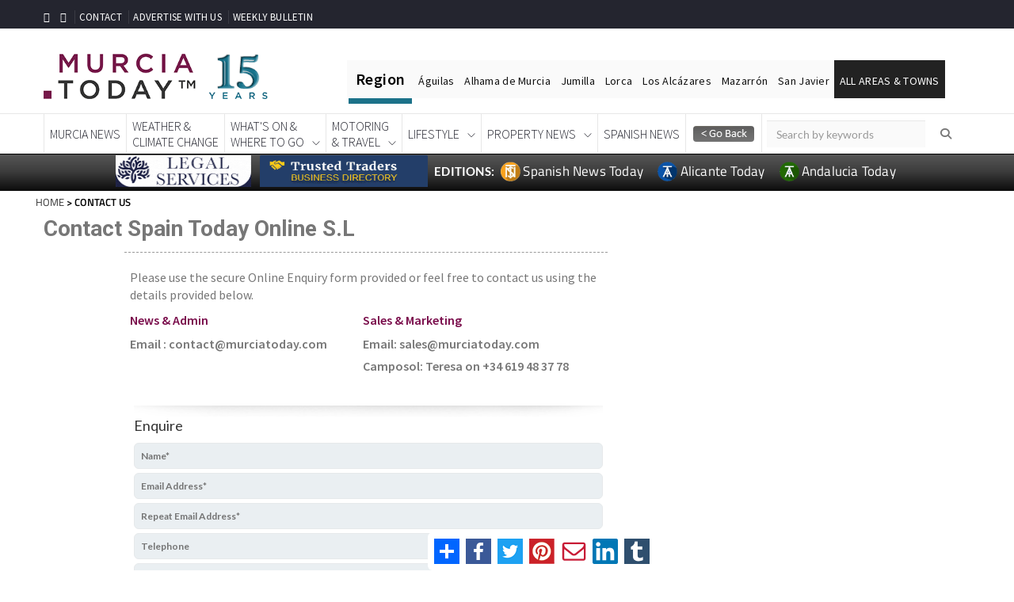

--- FILE ---
content_type: text/html; charset=UTF-8
request_url: https://m.murciatoday.com/contact.html
body_size: 16811
content:




<!DOCTYPE html PUBLIC "-//W3C//DTD XHTML 1.0 Transitional//EN" "https://www.w3.org/TR/xhtml1/DTD/xhtml1-transitional.dtd">

<html xmlns="http://www.w3.org/1999/xhtml"
      xmlns:og="http://ogp.me/ns#"
      xmlns:fb="https://www.facebook.com/2008/fbml">  

<head>

<!-- Google Tag Manager -->
<script>(function(w,d,s,l,i){w[l]=w[l]||[];w[l].push({'gtm.start':
new Date().getTime(),event:'gtm.js'});var f=d.getElementsByTagName(s)[0],
j=d.createElement(s),dl=l!='dataLayer'?'&l='+l:'';j.async=true;j.src=
'https://www.googletagmanager.com/gtm.js?id='+i+dl;f.parentNode.insertBefore(j,f);
})(window,document,'script','dataLayer','GTM-KLV7ZVB');</script>
<!-- End Google Tag Manager -->



<!-- Rev Up Digital  tags for CPM contracts                   --> 
<script async src="https://pagead2.googlesyndication.com/pagead/js/adsbygoogle.js?client=ca-pub-6622305925836088"
     crossorigin="anonymous"></script>




 
 
 
<script async src="https://pagead2.googlesyndication.com/pagead/js/adsbygoogle.js?client=ca-pub-5934387060254012" crossorigin="anonymous"></script>
<script async src="https://pagead2.googlesyndication.com/pagead/js/adsbygoogle.js?client=ca-pub-6622305925836088" crossorigin="anonymous"></script> 
  <!-- Favicon and touch icons -->
    <link rel="shortcut icon" href="https://murciatoday.com/v2/assets/images/favicon-12-years.png" type="image/x-icon">
    <link rel="apple-touch-icon" type="image/x-icon" href="https://murciatoday.com/v2/assets/images/favicon-12-years.png">
    <link rel="apple-touch-icon" type="image/x-icon" sizes="72x72" href="https://murciatoday.com/v2/assets/favicon-12-years.png">
    <link rel="apple-touch-icon" type="image/x-icon" sizes="114x114" href="https://murciatoday.com/v2/assets/favicon-12-years.png">
    <link rel="apple-touch-icon" type="image/x-icon" sizes="144x144" href="https://murciatoday.com/v2/assets/favicon-12-years.png">



    <!-- style css -->

    <script src="https://code.jquery.com/jquery-2.2.4.min.js"></script>
    <script src="https://code.jquery.com/jquery-migrate-1.2.0.js"></script>
    <script type="text/javascript" src="https://murciatoday.com/scripts/jquery.bxslider.min.js"></script>
    <script type="text/javascript" src="https://murciatoday.com/scripts/jquery-ui.js"></script>
    <script type="text/javascript" src="https://murciatoday.com/scripts/jquery.cufon.js"></script>
    <script type="text/javascript" src="https://murciatoday.com/scripts/jquery.fonts.js"></script>
    <script type="text/javascript" src="https://murciatoday.com/scripts/jquery.cycle.js"></script>
    <script type="text/javascript" src="https://murciatoday.com/scripts/jquery.hoverIntent.js"></script>
    <script type="text/javascript" src="https://murciatoday.com/scripts/jquery.jcarousel.js"></script>
    <script type="text/javascript" src="https://murciatoday.com/scripts/jquery.placeholder.js"></script>
    <script type="text/javascript" src="https://murciatoday.com/scripts/jquery.fancybox.js"></script>

    <script type="text/javascript" src="https://murciatoday.com/scripts/murcia.js"></script>
    <script type="text/javascript" src="https://murciatoday.com/scripts/jquery.nivo.slider.pack.js"></script>
    <script type="text/javascript" src="https://murciatoday.com/assets/royalslider/jquery.royalslider.min.js"></script>
    <script type="text/javascript" src="https://murciatoday.com/scripts/cookie-message.js"></script>
    <script type="text/javascript" src="https://murciatoday.com/scripts/jquery.core.js"></script>


    <!-- Important Owl stylesheet -->

    <!-- style css -->


<meta name="viewport" content="width=device-width, minimum-scale=1.0, maximum-scale=1.0, user-scalable=no">   

<meta http-equiv="Content-Type" content="text/html; charset=UTF-8" />

<meta http-equiv="Content-Language" content="en-GB" />
<script src="https://murciatoday.com/v2/assets/js/bootstrap.min.js"></script>
<script>

$(document).ready(function () { 
  
    $('.text').hide();
    $('.expander').click(function () {
        // .parent() selects the A tag, .prev() selects the P tag
        $(this).parent().prev().slideToggle(200);
   if($(this).text()=="VIEW MORE +"){
     $(this).text("VIEW LESS -");
    }else{
     $(this).text("VIEW MORE +");
    }
    });
    $('.text').slideUp(200);



});

</script>  <!-- end Toggle script -->




<script>

$(document).ready(function () { 
  
    $('.text').hide();
    $('.expander').click(function () {
        // .parent() selects the A tag, .prev() selects the P tag
        $(this).parent().prev().slideToggle(200);
   if($(this).text()=="VIEW MORE +"){
     $(this).text("VIEW LESS -");
    }else{
     $(this).text("VIEW MORE +");
    }
    });
    $('.text').slideUp(200);



});

</script>  <!-- end Toggle script -->
<title>! Murcia Today Contact Us - News In English Murcia Costa Calida Spain</title>
<meta name="description" content="Welcome To Murcia Today Contact Us, Keep up with the Latest News In English Murcia Costa Calida Spain" />

   

    	


<link rel="stylesheet" href="modules/top_module_css.php" type="text/css" />


	<link rel="stylesheet" href="modules/top_module_slider_css.php" type="text/css" />


<style>.main_container {width: 100%!important;padding:0!important;}</style><style>
#header.feedheader{
	display:block !important;
}
@media only screen and (max-width: 1024px) {
#thearchivelist {
    display: none!important;
}
}
</style>
<meta name="twitter:card" content="summary" />
<meta name="twitter:title" content="" />
<meta name="twitter:description" content="" />
<meta name="twitter:url" content="https://m.murciatoday.com/contact.html" />
<meta name="twitter:image" content="https://m.murciatoday.com/images/logo-12.png?696c06a7e220f" />
<meta name="twitter:image:width" content="400">
<meta name="twitter:image:height" content="300">

<meta property="og:url" content="https://m.murciatoday.com/contact.html" />
<meta property="og:title" content="" />
<meta property="og:type" content="article" />
<meta property="og:description" content="" />
<meta property="og:image" content="https://m.murciatoday.com/images/logo-12.png" />
<meta property="og:image:type" content="image/jpeg" />
<meta property="og:image:width" content="600" />
<meta property="og:image:height" content="315" />

<!-- <style>

 
.js_enabled #cookie-message {display: none; } 
        
#cookie-message {
    background-color: rgba(20,20,20,0.8);
    min-height: 26px;
    font-size: 16px;
    Font-weight:300;
    color: #ccc;
    line-height: 26px;
    padding: 5px 30px 5px 30px;
    font-family: "lato",Helvetica,sans-serif;
    position: fixed;
    bottom: 0;
    left: 0;
    right: 0;
    
    z-index: 9999996;
}
#cookie-message a {
    color: #fff;
    text-decoration: none;
}
#closeCookieConsent {
    float: right;
    display: inline-block;
    cursor: pointer;
    height: 20px;
    width: 20px;
    margin: -15px 0 0 0;
    font-weight: bold;
    position:relative;
    
}
#closeCookieConsent:hover {
    color: #fff;
}
#cookie-message a.cookieConsentOK {
    background-color: #1e5f79;
    color: #000;
    display: inline-block;
    border-radius: 5px;
    padding: 0 20px;
    cursor: pointer;
    float: right;
    margin: 0 60px 0 10px;
   
}
#cookie-message a.cookieConsentOK:hover {
    background-color: #1e5f79;
}
/*Cookie Consent End*/
</style> -->
    


 

<link rel="canonical" href="https://murciatoday.com/contact.html" />



</head>

<body id="contact https://m.murciatoday.com">

<!-- Google Tag Manager (noscript) -->
<noscript><iframe src="https://www.googletagmanager.com/ns.html?id=GTM-KLV7ZVB"
height="0" width="0" style="display:none;visibility:hidden"></iframe></noscript>
<!-- End Google Tag Manager (noscript) -->




   
<script>
    // Detect JS support
    document.body.className = document.body.className + " js_enabled";
    

</script>

<!--<div id="cookie-message" data-cookie-expiry="10">
   
    <div style="float:right;padding:5px;"class="closeCookieConsent">x</div>
    This website is using cookies. <a href="https://murciatoday.com/cookie-consent.html" target="_blank">More info</a>. <a style="float:right;padding:6px; background-color: #fff;border-radius: 3px; margin: 5px 60px 0px 10px;" class="closeCookieConsent">That's Fine</a>

</div>-->


<div id="fb-root2" ></div>

<script type="text/javascript">var addthis_config = {"data_track_addressbar":false};</script>

<script type="text/javascript" src="modules/addthis_widget.php"></script>

<script>(function(d, s, id) {

  var js, fjs = d.getElementsByTagName(s)[0];

  if (d.getElementById(id)) return;

  js = d.createElement(s); js.id = id;

  js.src = "modules/connect_facebook_js.php";

  fjs.parentNode.insertBefore(js, fjs);

}(document, 'script', 'facebook-jssdk'));</script>



<div style="text-align:center" class="topheader">




  <style>

   
   .addthisdetail{
	display:none !important;
   }
  </style>
	 

<span id="CURRENT_FILE_RAW" style="display: none">contact</span>

<!-- <div style="display:none " class="bef_container beforeheader">


	<div class="social-icons">

<span style="bottom: 4px;color: #fff; font-family: Lato,Helvetica,Arial,sans-serif;font-size: 14px;font-weight:900">EDITIONS:</span>
  	<a target="_blank" href="https://murciatoday.com">

						<img width="22" height="22" style="" src="images/favicon/favicon-12-years.png">

						<span style="color: #fff ;font-family: titillium web,helvetica,arial,sans-serif;font-size: 16px;padding-right:5px;">Murcia Today</span>

					</a>

		<a target="_blank" href="https://www.alicantetoday.com">

						<img width="22" height="22" style="" src="images/favicon/favicon-12-years.png">

						<span style="color: #fff ;font-family: titillium web,Helvetica,Arial,sans-serif;font-size: 16px;padding-right:5px;"> Alicante Today</span>

					</a>

  <!--<a target="_blank" href="https://www.spanishnewstoday.com">

						<img width="22" height="22" style="" src="images/favicon/SNTFavicon.png">

						<span style="color: #fff ;font-family: titillium web,Helvetica,Arial,sans-serif;font-size: 16px;padding-right:5px;"> Spanish News Today</span>

					</a> -->

<!--	</div>

<div class="menu_header">

<nav class="menu-top-menu-container" id="navtop">

		<ul class="menu" id="menu-top-menu">

		<li class="menu-item menu-item-type-post_type menu-item-object-page menu-item-200" id="menu-item-200">

			<a class="other1" href="https://m.murciatoday.com/weekly_bulletin.html"><strong style="font-family: titillium web;font-size: 16px;font-weight: 600;">Subscribe </strong><span style="color: #fdc300; font-weight: 900;font-size: 16px;">to the</span><strong style="font-family: titillium web;font-size: 16px;font-weight: 600;"> Weekly Bulletin</strong></a>

		</li>

		<li class="menu-item menu-item-type-post_type menu-item-object-page menu-item-201" id="menu-item-201">

			<a class="other" href="https://m.murciatoday.com/advertise.html">Advertise With Us</a>

		</li>

		<li class="menu-item menu-item-type-post_type menu-item-object-page menu-item-202" id="menu-item-202">

		<a class="other" href="https://m.murciatoday.com/contact.html">Contact</a>

		</li>

		<li class="menu-item menu-item-type-post_type menu-item-object-page menu-item-207" id="menu-item-207">

		<a class="other" href="https://m.murciatoday.com" >Home</a>

		</li>

		</ul>

<div class="addthis_toolbox addthis_default_style addthis_20x20_style">

<ul style="list-style:none;"><li>

<a class="addthis_button_compact"></a>

<a class="addthis_button_facebook"></a>

<a class="addthis_button_twitter"></a>

<a class="addthis_button_print"></a>

<a class="addthis_button_email"></a>

</li></ul>



</div>
<!-- AddToAny BEGIN -->

<!-- AddToAny END -->

<!-- </nav>

</div><div class="cb"></div></div> -->



</div>



<div class="main_container"  >


<div id="thepageline"></div>


    <style>

        @media screen and (max-width: 659px) {
            .primery_sidebar{display: none;}
			.area_block {width:50%!important}
			.mobile_banner {
                display: inherit;
                margin: auto;
            }

            .full_banner {
                display: none !important
            }
        }

        @media screen and (min-width: 659px) {
            .mobile_banner {
                display: none!important
            }

            .full_banner {
                display: inherit;
                margin:auto;
            }
        }

    </style>
    
 <script language="JavaScript">

function autoResize(id){
    var newheight;
    var newwidth;

    if(document.getElementById){
        newheight = document.getElementById(id).contentWindow.document .body.scrollHeight;
        newwidth = document.getElementById(id).contentWindow.document .body.scrollWidth;
    }

    document.getElementById(id).height = (newheight) + "px";
    document.getElementById(id).width = (newwidth) + "px";
}

</script>


<!--- CSS for stick box feed page -->

  <style type='text/css'>
     .importantRule {display: block!important;}
    #productMenuBar {
    text-align:left;
    z-index:9999;
    width:100%;
    /*max-width: 300px; */
    margin: 0 ;
    left:10px;
    right:0px;
    background-color: rgba(255, 255, 255, 0.80);

    }
    </style>

<div id="header">



<!-- jquery ui css -->
<link href="https://murciatoday.com/v2/assets/css/jquery-ui.min.css" rel="stylesheet" type="text/css"/>
<!-- Bootstrap -->
<link href="https://murciatoday.com/v2/assets/css/bootstrap.min.css" rel="stylesheet" type="text/css"/>
<!--Animate css-->
<link href="https://murciatoday.com/v2/assets/css/animate.min.css" rel="stylesheet" type="text/css"/>
<!-- Navigation css-->
<link href="https://murciatoday.com/v2/assets/bootsnav/css/bootsnav.css" rel="stylesheet" type="text/css"/>
<!-- youtube css -->
<link href="https://murciatoday.com/v2/assets/css/RYPP.css" rel="stylesheet" type="text/css"/>
<!-- font awesome -->
<!-- font awesome -->
<link rel="stylesheet" href="https://cdnjs.cloudflare.com/ajax/libs/font-awesome/6.5.1/css/all.min.css" integrity="sha512-DTOQO9RWCH3ppGqcWaEA1BIZOC6xxalwEsw9c2QQeAIftl+Vegovlnee1c9QX4TctnWMn13TZye+giMm8e2LwA==" crossorigin="anonymous" referrerpolicy="no-referrer" />
<!--<link href="https://spanishnewstoday.com/v2/assets/font-awesome/css/font-awesome.min.css" rel="stylesheet" type="text/css"/>
<link href="https://spanishnewstoday.com/v2/assets/font-awesome/css/font-awesome.min.css" rel="stylesheet" type="text/css"/>-->
<!-- themify-icons -->
<link href="https://murciatoday.com/v2/assets/themify-icons/themify-icons.css" rel="stylesheet" type="text/css"/>
<!-- weather-icons -->
<link href="https://murciatoday.com/css/style.mt.css" rel="stylesheet" type="text/css"/>

<!-- flat icon -->
<link href="https://murciatoday.com/v2/assets/css/flaticon.css" rel="stylesheet" type="text/css"/>
<link href="https://murciatoday.com/v2/assets/css/style29.css" rel="stylesheet" type="text/css"/>


<!-- Favicon and touch icons -->
<link rel="shortcut icon" href="https://murciatoday.com/v2/assets//images/favicon.ico" type="image/x-icon">
<link rel="apple-touch-icon" type="image/x-icon" href="https://murciatoday.com/v2/assets/images/favicon-15.png">
<link rel="apple-touch-icon" type="image/x-icon" sizes="72x72" href="https://murciatoday.com/v2/assets/favicon-15.png">
<link rel="apple-touch-icon" type="image/x-icon" sizes="114x114" href="https://murciatoday.com/v2/assets/favicon-15.png">
<link rel="apple-touch-icon" type="image/x-icon" sizes="144x144" href="https://murciatoday.com/v2/assets/favicon-15.png">



<style>

    .buttons-top:hover { text-decoration: none;border-bottom:none!important}
</style>


<!-- PAGE LOADER -->
<style>

     .beforeheader {diplay:none; !important}

    .scrollable-menu::-webkit-scrollbar { 
        -webkit-appearance: none;
        width: 8px;
    }
    .scrollable-menu::-webkit-scrollbar-thumb {
        border-radius: 3px;
        background-color: rgb(30, 95, 121);
        -webkit-box-shadow: 0 0 1px rgba(255,255,255,.75);
    }

    .topregion {
        color: #000;
        background-color: #fafafa;
        font-size: 14px;
        letter-spacing: 0.02em;
        padding-top: 17px;
        padding-bottom: 13px;
        padding-left: 7px;
        padding-right: 7px;
        display: inline;
        margin: -2px;
    }

    hr {
        height: .45rem;
        width: 80px;
        margin: 0;
        background: #1c7289;
        border: none;
        transition: .3s ease-in-out;
    }


    .top2:hover ~ hr {
        margin-left: 80px!important;
        width: 60px!important;
    }

    .top3:hover ~ hr {
        margin-left: 140px!important;
        width: 120px!important;
    }

    .top4:hover ~ hr {
        margin-left: 260px!important;
        width: 60px!important;
    }

    .top5:hover ~ hr {
        margin-left: 320px!important;
        width: 45px!important;
    }


    .top6:hover ~ hr {
        margin-left: 365px!important;
        width: 95px!important;
    }

    .top7:hover ~ hr {
        margin-left: 460px!important;
        width: 70px!important;
    }

    .top8:hover ~ hr {
        margin-left: 530px!important;
        width: 74px!important;
    }


    .top10:hover ~ hr {
        margin-left: 604px!important;
        width: 139px!important;
    }
    
     .desktop-visible {
            display: block;
            //height: 74px;
            overflow: hidden;
                     
        }
         
    

    @media screen and (min-width: 1200px) {
        .region-menu {
            margin-top: 30px
        }
    }



    @media screen and (max-width: 659px) {
        .mobile_banner {
            display: inherit
        }

        .full_banner {
            display: none
        } 
        
        
        .bannerblock {
   
    margin-top: 60px;
}
        
        
    }

    @media screen and (min-width: 659px) {
        .mobile_banner {
            display: none
        }

        .full_banner {
            display: inherit
        }
    }
                                                 
    @media screen and (max-width: 1024px) {
        .wrap-sticky nav.navbar.bootsnav.sticked {
            position: relative;
        }

        .banner-top {
            position: fixed;
            top: 0;
            z-index: 10;
            width: 100%;
			background-color: white;
        }
        
        
		 .desktop-visible {
            display: block;
            
                   }
        
          .bannerblock {
   
    margin-top: 0px;   //was 55
}
		
		

    }

    @media screen and (max-width: 1198px) {
        .region-menu {
            margin-top: 10px;
            width: 80%!important;
        }

        .region-menu ul{

            padding-inline-start: 0!important;
        }
    }
	
	@media (max-width: 1199px) and (min-width: 992px){
  
  .desktop-visible {
            display: block;
           // height: 105px;
            overflow: hidden;
            
                   }
              
        }
	
	        

</style>
<header> 
    <div id="banner-top">
    <div class="container" id="preheaderbanner">
        
    </div>  
    <!-- START HEADER TOP SECTION -->
    <div class="header-top">
        <div class="container">
            <div class="row">

                <div class="col-xs-12 col-md-7 col-sm-7 col-lg-7 text-center" style="padding-top: 4px">
                    <!-- Start header social -->
                    <div class="header-social hidden-sm hidden-xs">
                        <ul>
                            <li><a href="https://www.facebook.com/MurciaToday/"><i class="fa fa-facebook"></i></a></li>
                            <li><a href="https://twitter.com/MurciaToday"><i class="fa fa-twitter"></i></a></li>

                        </ul>
                    </div>
                    <!-- End of /. header social -->
                    <!-- Start top left menu -->
                    <div class="top-left-menu">
                        <ul>
                            <li><a style="padding: 0px 5px!important" href="https://murciatoday.com/contact.html">CONTACT</a></li>
                            <li><a style="padding: 0px 5px!important" href="https://murciatoday.com/advertise.html">ADVERTISE WITH US</a></li>
                            <li><a style="padding: 0px 5px!important" href="https://murciatoday.com/weekly_bulletin.html">WEEKLY BULLETIN</a></li>
                        </ul>
                    </div>
                    <!-- End of /. top left menu -->
                </div>
                <!-- Start header top right menu -->
               <!-- <div class="col-md-5 col-sm-5 col-lg-5 hidden-xs hidden-sm">
                    <div class="header-right-menu">
                        <ul>
                          <!--  <li style="background-color: #780948;line-height: 12px;text-align: center;padding-top: 2px;padding-bottom:3px;width: 24%;border-radius: 3px;"><a class="buttons-top" href="https://murciatoday.com/daily_events_diary.html">EVENTS<br/>DIARY</a></li> -->
                          <!--  <li style="background-color: #1e5f79;line-height: 12px;text-align: center;padding-top: 2px;padding-bottom:3px;width: 24%;border-radius: 3px;"><a class="buttons-top" href="https://murciatoday.com/murcia_classifieds.html">MURCIA<br/>CLASSIFIEDS</a></li>-->
                         <!--   <li style="background-color: #780948;line-height: 12px;text-align: center;padding-top: 2px;padding-bottom:3px;width: 48%;border-radius: 3px;"><a class="buttons-top"  href="https://murciatoday.com/murcia_business_directory.html">BUSINESS<br/>DIRECTORY</a></li>
                            <li style="background-color: #1e5f79;line-height: 12px;text-align: center;padding-top: 2px;padding-bottom:3px;width: 48%;border-radius: 3px;"><a class="buttons-top"  href="https://murciatoday.com/murcia_restaurant_directory.html">RESTAURANT<br/>DIRECTORY</a></li>  -->

                      <!--  </ul>
                    </div>
                </div>--> <!-- end of /. header top right menu -->
            </div> <!-- end of /. row -->
        </div> <!-- end of /. container -->
    </div>


    <!-- END OF /. HEADER TOP SECTION -->
    <!-- START MIDDLE SECTION -->
    <div class="header-mid hidden-xs hidden-sm" style="padding-top:20px!important;padding-bottom:5px!important">
        <div class="container">
            <div class="row">
                <div class="col-lg-4 col-md-12">
                    <div class="logo">
                        <a href="https://murciatoday.com"><img style="width: 300px" src="https://murciatoday.com/v2/assets/images/murcia-today-15-years-logo.png" class="img-responsive" alt=""></a>

                    </div>
                </div>

                <div style="margin-left: 0px;margin-top: 13px;margin-right:-65px" class="col-md-1 hidden-xs hidden-sm hidden-lg">
                    <a href="#" class="hidden-xs hidden-sm hidden-lg"><i class="fa fa-search"></i></a>
                </div>
                <div class="col-md-2 hidden-xs hidden-sm hidden-lg">
                    <form action="https://murciatoday.com/search.html" method="post" name="search">
                        <input type="hidden" value="true" name="search">
                        <input style="border: none;border-radius:0;margin-left: 6px;margin-top: 8px;background-color: #fafafa;" name="keyword" id="keyword-search" type="text" class="form-control" placeholder="Keyword Search">
                    </form>
                </div>
                <div class="region-menu hidden-sm col-lg-8 col-md-9" style="padding-inline-start: 0!important;">
                    <ul>
                        <li style="font-weight: 600;font-size: 20px;padding: 11px" class="topregion top1">Region</li>
                        <li class="topregion top2"><a href="https://murciatoday.com/aguilas_1-t.html">Águilas</a></li>
                        <li class="topregion top3"><a href="https://alhamatoday.com">Alhama de Murcia</a></li>
                        <li class="topregion top4"><a href="https://murciatoday.com/jumilla_50-t.html">Jumilla</a></li>
                        <li class="topregion top5"><a href="https://murciatoday.com/lorca_18-t.html">Lorca</a></li>
                    <li class="topregion top6"><a href="https://murciatoday.com/los-alcazares_19-t.html">Los Alcázares</a></li>
                   <li class="topregion top7"><a href="https://murciatoday.com/mazarron_22-t.html">Mazarrón</a></li>
                    <li class="topregion top8"><a href="https://murciatoday.com/san-javier_28-t.html">San Javier</a></li>
                        <li style="background:#222222" class="topregion top10 dropdown">
                            <a href="#" class="dropdown-toggle" data-toggle="dropdown" ><span style="color:#ffffff">ALL AREAS & TOWNS</span></a>
                            <ul class="dropdown-menu scrollable-menu" style="height: 300px;overflow: scroll;margin-left:-40px">
                                <li style="padding: 4px"><a style="padding: 5px;font-weight: 600" class="menu-item-xs"  href="#">AREAS</a></li>
                                <li style="padding: 4px"><a style="padding: 5px" class="menu-item-xs"  href="https://murciatoday.com/south-west-murcia_4-r.html">SOUTH WEST</a></li>
                                <li style="padding: 4px"><a style="padding: 5px" class="menu-item-xs" href="https://murciatoday.com/mar-menor-cartagena-edition_5-r.html">MAR MENOR</a></li>
                                <li style="padding: 4px"><a style="padding: 5px" class="menu-item-xs" href="https://murciatoday.com/murcia-city-central-edition_3-r.html">MURCIA CITY & CENTRAL</a></li>
                                <li style="padding: 4px"><a style="padding: 5px" class="menu-item-xs" href="https://murciatoday.com/north-north-west-murcia_2-r.html">NORTH & NORTH WEST</a></li>
                                <li style="padding: 4px"><a style="padding: 5px;font-weight: 600" class="menu-item-xs"  href="#">TOWNS</a></li>
                                <li style="padding: 4px"><a style="padding: 5px" class="menu-item-xs" href="https://murciatoday.com/abanilla_89-t.html">Abanilla</a></li>


                                <li style="padding: 4px"><a style="padding: 5px" class="menu-item-xs" href="https://murciatoday.com/abaran_93-t.html">Abarán</a></li>


                                <li style="padding: 4px"><a style="padding: 5px" class="menu-item-xs" href="https://murciatoday.com/aguilas_1-t.html">Aguilas</a></li>


                                <li style="padding: 4px"><a style="padding: 5px" class="menu-item-xs" href="https://murciatoday.com/alamillo_137-t.html">Alamillo</a></li>


                                <li style="padding: 4px"><a style="padding: 5px" class="menu-item-xs" href="https://murciatoday.com/alcantarilla_134-t.html">Alcantarilla</a></li>


                                <li style="padding: 4px"><a style="padding: 5px" class="menu-item-xs" href="https://murciatoday.com/aledo_59-t.html">Aledo</a></li>


                                <li style="padding: 4px"><a style="padding: 5px" class="menu-item-xs" href="https://murciatoday.com/alhama-de-murcia_2-t.html">Alhama de Murcia</a></li>


                                <li style="padding: 4px"><a style="padding: 5px" class="menu-item-xs" href="https://murciatoday.com/archena_66-t.html">Archena</a></li>


                                <li style="padding: 4px"><a style="padding: 5px" class="menu-item-xs" href="https://murciatoday.com/balsicas_136-t.html">Balsicas</a></li>


                                <li style="padding: 4px"><a style="padding: 5px" class="menu-item-xs" href="https://murciatoday.com/blanca_51-t.html">Blanca</a></li>


                                <li style="padding: 4px"><a style="padding: 5px" class="menu-item-xs" href="https://murciatoday.com/bolnuevo_70-t.html">Bolnuevo</a></li>


                                <li style="padding: 4px"><a style="padding: 5px" class="menu-item-xs" href="https://murciatoday.com/bullas_53-t.html">Bullas</a></li>


                                <li style="padding: 4px"><a style="padding: 5px" class="menu-item-xs" href="https://murciatoday.com/canadas-del-romero_153-t.html">Cañadas del Romero</a></li>


                                <li style="padding: 4px"><a style="padding: 5px" class="menu-item-xs" href="https://murciatoday.com/cabo-de-palos_65-t.html">Cabo de Palos</a></li>


                                <li style="padding: 4px"><a style="padding: 5px" class="menu-item-xs" href="https://murciatoday.com/calasparra_39-t.html">Calasparra</a></li>


                                <li style="padding: 4px"><a style="padding: 5px" class="menu-item-xs" href="https://murciatoday.com/camping-bolnuevo_135-t.html">Camping Bolnuevo</a></li>


                                <li style="padding: 4px"><a style="padding: 5px" class="menu-item-xs" href="https://murciatoday.com/campo-de-ricote_224-t.html">Campo De Ricote</a></li>


                                <li style="padding: 4px"><a style="padding: 5px" class="menu-item-xs" href="https://camposoltoday.com">Camposol</a></li>


                                <li style="padding: 4px"><a style="padding: 5px" class="menu-item-xs" href="https://murciatoday.com/canada-de-la-lena_203-t.html">Canada De La Lena</a></li>


                                <li style="padding: 4px"><a style="padding: 5px" class="menu-item-xs" href="https://murciatoday.com/caravaca-de-la-cruz_43-t.html">Caravaca de la Cruz</a></li>


                                <li style="padding: 4px"><a style="padding: 5px" class="menu-item-xs" href="https://murciatoday.com/cartagena_4-t.html">Cartagena</a></li>


                                <li style="padding: 4px"><a style="padding: 5px" class="menu-item-xs" href="https://murciatoday.com/cehegin_41-t.html">Cehegin</a></li>


                                <li style="padding: 4px"><a style="padding: 5px" class="menu-item-xs" href="https://murciatoday.com/ceuti_86-t.html">Ceuti</a></li>


                                <li style="padding: 4px"><a style="padding: 5px" class="menu-item-xs" href="https://murciatoday.com/cieza_75-t.html">Cieza</a></li>


                                <li style="padding: 4px"><a style="padding: 5px" class="menu-item-xs" href="https://murciatoday.com/condado-de-alhama_109-t.html">Condado de Alhama</a></li>


                                <li style="padding: 4px"><a style="padding: 5px" class="menu-item-xs" href="https://murciatoday.com/corvera_62-t.html">Corvera</a></li>


                                <li style="padding: 4px"><a style="padding: 5px" class="menu-item-xs" href="https://murciatoday.com/costa-calida_126-t.html">Costa Cálida</a></li>


                                <li style="padding: 4px"><a style="padding: 5px" class="menu-item-xs" href="https://murciatoday.com/cuevas-de-almanzora_145-t.html">Cuevas De Almanzora</a></li>


                                <li style="padding: 4px"><a style="padding: 5px" class="menu-item-xs" href="https://murciatoday.com/cuevas-de-reyllo_144-t.html">Cuevas de Reyllo</a></li>


                                <li style="padding: 4px"><a style="padding: 5px" class="menu-item-xs" href="https://murciatoday.com/el-carmoli_128-t.html">El Carmoli</a></li>


                                <li style="padding: 4px"><a style="padding: 5px" class="menu-item-xs" href="https://murciatoday.com/el-mojon_212-t.html">El Mojon</a></li>


                                <li style="padding: 4px"><a style="padding: 5px" class="menu-item-xs" href="https://murciatoday.com/el-molino-puerto-lumbreras_154-t.html">El Molino (Puerto Lumbreras)</a></li>


                                <li style="padding: 4px"><a style="padding: 5px" class="menu-item-xs" href="https://murciatoday.com/el-pareton-~-cantareros_46-t.html">El Pareton / Cantareros</a></li>


                                <li style="padding: 4px"><a style="padding: 5px" class="menu-item-xs" href="https://murciatoday.com/el-raso_213-t.html">El Raso</a></li>


                                <li style="padding: 4px"><a style="padding: 5px" class="menu-item-xs" href="https://murciatoday.com/el-valle-golf-resort_119-t.html">El Valle Golf Resort</a></li>


                                <li style="padding: 4px"><a style="padding: 5px" class="menu-item-xs" href="https://murciatoday.com/fortuna_77-t.html">Fortuna</a></li>


                                <li style="padding: 4px"><a style="padding: 5px" class="menu-item-xs" href="https://murciatoday.com/fuente-alamo_7-t.html">Fuente Alamo</a></li>


                                <li style="padding: 4px"><a style="padding: 5px" class="menu-item-xs" href="https://murciatoday.com/hacienda-del-alamo-golf-resort_105-t.html">Hacienda del Alamo Golf Resort</a></li>


                                <li style="padding: 4px"><a style="padding: 5px" class="menu-item-xs" href="https://murciatoday.com/hacienda-riquelme-golf-resort_118-t.html">Hacienda Riquelme Golf Resort</a></li>


                                <li style="padding: 4px"><a style="padding: 5px" class="menu-item-xs" href="https://murciatoday.com/isla-plana_9-t.html">Isla Plana</a></li>


                                <li style="padding: 4px"><a style="padding: 5px" class="menu-item-xs" href="https://murciatoday.com/islas-menores-mar-de-cristal_92-t.html">Islas Menores & Mar de Cristal</a></li>


                                <li style="padding: 4px"><a style="padding: 5px" class="menu-item-xs" href="https://murciatoday.com/jumilla_50-t.html">Jumilla</a></li>


                                <li style="padding: 4px"><a style="padding: 5px" class="menu-item-xs" href="https://murciatoday.com/la-azohia_49-t.html">La Azohia</a></li>


                                <li style="padding: 4px"><a style="padding: 5px" class="menu-item-xs" href="https://murciatoday.com/la-charca_139-t.html">La Charca</a></li>


                                <li style="padding: 4px"><a style="padding: 5px" class="menu-item-xs" href="https://lamangaclubtoday.com/v2/LaMangaClub/index">La Manga Club</a></li>


                                <li style="padding: 4px"><a style="padding: 5px" class="menu-item-xs" href="https://murciatoday.com/la-manga-del-mar-menor_12-t.html">La Manga del Mar Menor</a></li>


                                <li style="padding: 4px"><a style="padding: 5px" class="menu-item-xs" href="https://murciatoday.com/la-pinilla_13-t.html">La Pinilla</a></li>


                                <li style="padding: 4px"><a style="padding: 5px" class="menu-item-xs" href="https://murciatoday.com/la-puebla_131-t.html">La Puebla</a></li>


                                <li style="padding: 4px"><a style="padding: 5px" class="menu-item-xs" href="https://murciatoday.com/la-torre_226-t.html">La Torre</a></li>


                                <li style="padding: 4px"><a style="padding: 5px" class="menu-item-xs" href="https://murciatoday.com/la-torre-golf-resort_121-t.html">La Torre Golf Resort</a></li>


                                <li style="padding: 4px"><a style="padding: 5px" class="menu-item-xs" href="https://murciatoday.com/la-union_58-t.html">La Unión</a></li>


                                <li style="padding: 4px"><a style="padding: 5px" class="menu-item-xs" href="https://murciatoday.com/las-palas_14-t.html">Las Palas</a></li>


                                <li style="padding: 4px"><a style="padding: 5px" class="menu-item-xs" href="https://murciatoday.com/las-ramblas_205-t.html">Las Ramblas</a></li>


                                <li style="padding: 4px"><a style="padding: 5px" class="menu-item-xs" href="https://murciatoday.com/las-ramblas-golf_185-t.html">Las Ramblas Golf</a></li>


                                <li style="padding: 4px"><a style="padding: 5px" class="menu-item-xs" href="https://murciatoday.com/las-torres-de-cotillas_225-t.html">Las Torres de Cotillas</a></li>


                                <li style="padding: 4px"><a style="padding: 5px" class="menu-item-xs" href="https://murciatoday.com/leiva_15-t.html">Leiva</a></li>


                                <li style="padding: 4px"><a style="padding: 5px" class="menu-item-xs" href="https://murciatoday.com/librilla_17-t.html">Librilla</a></li>


                                <li style="padding: 4px"><a style="padding: 5px" class="menu-item-xs" href="https://murciatoday.com/lo-pagan_178-t.html">Lo Pagan</a></li>


                                <li style="padding: 4px"><a style="padding: 5px" class="menu-item-xs" href="https://murciatoday.com/lo-santiago_222-t.html">Lo Santiago</a></li>


                                <li style="padding: 4px"><a style="padding: 5px" class="menu-item-xs" href="https://murciatoday.com/lorca_18-t.html">Lorca</a></li>


                                <li style="padding: 4px"><a style="padding: 5px" class="menu-item-xs" href="https://murciatoday.com/lorqui_125-t.html">Lorquí</a></li>


                                <li style="padding: 4px"><a style="padding: 5px" class="menu-item-xs" href="https://murciatoday.com/los-alcazares_19-t.html">Los Alcázares</a></li>


                                <li style="padding: 4px"><a style="padding: 5px" class="menu-item-xs" href="https://murciatoday.com/los-balcones_172-t.html">Los Balcones</a></li>


                                <li style="padding: 4px"><a style="padding: 5px" class="menu-item-xs" href="https://murciatoday.com/los-belones_20-t.html">Los Belones</a></li>


                                <li style="padding: 4px"><a style="padding: 5px" class="menu-item-xs" href="https://murciatoday.com/los-canovas_150-t.html">Los Canovas</a></li>


                                <li style="padding: 4px"><a style="padding: 5px" class="menu-item-xs" href="https://murciatoday.com/los-nietos_56-t.html">Los Nietos</a></li>


                                <li style="padding: 4px"><a style="padding: 5px" class="menu-item-xs" href="https://murciatoday.com/los-perez-tallante_142-t.html">Los Perez (Tallante)</a></li>


                                <li style="padding: 4px"><a style="padding: 5px" class="menu-item-xs" href="https://murciatoday.com/los-urrutias_79-t.html">Los Urrutias</a></li>


                                <li style="padding: 4px"><a style="padding: 5px" class="menu-item-xs" href="https://murciatoday.com/los-ventorrillos_21-t.html">Los Ventorrillos</a></li>


                                <li style="padding: 4px"><a style="padding: 5px" class="menu-item-xs" href="https://murciatoday.com/mar-de-cristal_140-t.html">Mar De Cristal</a></li>


                                <li style="padding: 4px"><a style="padding: 5px" class="menu-item-xs" href="https://murciatoday.com/mar-menor_197-t.html">Mar Menor</a></li>


                                <li style="padding: 4px"><a style="padding: 5px" class="menu-item-xs" href="https://murciatoday.com/mar-menor-golf-resort_120-t.html">Mar Menor Golf Resort</a></li>


                                <li style="padding: 4px"><a style="padding: 5px" class="menu-item-xs" href="https://murciatoday.com/mazarron_22-t.html">Mazarrón</a></li>


                                <li style="padding: 4px"><a style="padding: 5px" class="menu-item-xs" href="https://murciatoday.com/mazarron-country-club_112-t.html">Mazarrón Country Club</a></li>


                                <li style="padding: 4px"><a style="padding: 5px" class="menu-item-xs" href="https://murciatoday.com/molina-de-segura_57-t.html">Molina de Segura</a></li>


                                <li style="padding: 4px"><a style="padding: 5px" class="menu-item-xs" href="https://murciatoday.com/moratalla_52-t.html">Moratalla</a></li>


                                <li style="padding: 4px"><a style="padding: 5px" class="menu-item-xs" href="https://murciatoday.com/mula_24-t.html">Mula</a></li>


                                <li style="padding: 4px"><a style="padding: 5px" class="menu-item-xs" href="https://murciatoday.com/murcia-city_25-t.html">Murcia City</a></li>


                                <li style="padding: 4px"><a style="padding: 5px" class="menu-item-xs" href="https://murciatoday.com/murcia-property_94-t.html">Murcia Property</a></li>


                                <li style="padding: 4px"><a style="padding: 5px" class="menu-item-xs" href="https://murciatoday.com/pareton_146-t.html">Pareton</a></li>


                                <li style="padding: 4px"><a style="padding: 5px" class="menu-item-xs" href="https://murciatoday.com/peraleja-golf-resort_123-t.html">Peraleja Golf Resort</a></li>


                                <li style="padding: 4px"><a style="padding: 5px" class="menu-item-xs" href="https://murciatoday.com/perin_143-t.html">Perin</a></li>


                                <li style="padding: 4px"><a style="padding: 5px" class="menu-item-xs" href="https://murciatoday.com/pilar-de-la-horadada_26-t.html">Pilar de la Horadada</a></li>


                                <li style="padding: 4px"><a style="padding: 5px" class="menu-item-xs" href="https://murciatoday.com/pinar-de-campoverde_176-t.html">Pinar de Campoverde</a></li>


                                <li style="padding: 4px"><a style="padding: 5px" class="menu-item-xs" href="https://murciatoday.com/pinoso_202-t.html">Pinoso</a></li>


                                <li style="padding: 4px"><a style="padding: 5px" class="menu-item-xs" href="https://murciatoday.com/playa-honda_206-t.html">Playa Honda</a></li>


                                <li style="padding: 4px"><a style="padding: 5px" class="menu-item-xs" href="https://murciatoday.com/playa-honda-playa-paraiso_130-t.html">Playa Honda / Playa Paraíso</a></li>


                                <li style="padding: 4px"><a style="padding: 5px" class="menu-item-xs" href="https://murciatoday.com/pliego_84-t.html">Pliego</a></li>


                                <li style="padding: 4px"><a style="padding: 5px" class="menu-item-xs" href="https://murciatoday.com/portman_73-t.html">Portmán</a></li>


                                <li style="padding: 4px"><a style="padding: 5px" class="menu-item-xs" href="https://murciatoday.com/pozo-estrecho_60-t.html">Pozo Estrecho</a></li>


                                <li style="padding: 4px"><a style="padding: 5px" class="menu-item-xs" href="https://murciatoday.com/puerto-de-mazarraon_133-t.html">Puerto de Mazarrón</a></li>


                                <li style="padding: 4px"><a style="padding: 5px" class="menu-item-xs" href="https://murciatoday.com/puerto-lumbreras_78-t.html">Puerto Lumbreras</a></li>


                                <li style="padding: 4px"><a style="padding: 5px" class="menu-item-xs" href="https://murciatoday.com/puntas-de-calnegre_141-t.html">Puntas De Calnegre</a></li>


                                <li style="padding: 4px"><a style="padding: 5px" class="menu-item-xs" href="https://murciatoday.com/region-of-murcia_35-t.html">Region of Murcia</a></li>


                                <li style="padding: 4px"><a style="padding: 5px" class="menu-item-xs" href="https://murciatoday.com/ricote_42-t.html">Ricote</a></li>


                                <li style="padding: 4px"><a style="padding: 5px" class="menu-item-xs" href="https://murciatoday.com/roda_80-t.html">Roda Golf Resort</a></li>


                                <li style="padding: 4px"><a style="padding: 5px" class="menu-item-xs" href="https://murciatoday.com/roldan_138-t.html">Roldan</a></li>


                                <li style="padding: 4px"><a style="padding: 5px" class="menu-item-xs" href="https://murciatoday.com/roldan-and-lo-ferro_68-t.html">Roldan and Lo Ferro</a></li>


                                <li style="padding: 4px"><a style="padding: 5px" class="menu-item-xs" href="https://murciatoday.com/san-javier_28-t.html">San Javier</a></li>


                                <li style="padding: 4px"><a style="padding: 5px" class="menu-item-xs" href="https://murciatoday.com/san-pedro-del-pinatar_64-t.html">San Pedro del Pinatar</a></li>


                                <li style="padding: 4px"><a style="padding: 5px" class="menu-item-xs" href="https://murciatoday.com/santiago-de-la-ribera_81-t.html">Santiago de la Ribera</a></li>


                                <li style="padding: 4px"><a style="padding: 5px" class="menu-item-xs" href="https://murciatoday.com/sierra-espuna_88-t.html">Sierra Espuña</a></li>


                                <li style="padding: 4px"><a style="padding: 5px" class="menu-item-xs" href="https://murciatoday.com/sucina_69-t.html">Sucina</a></li>


                                <li style="padding: 4px"><a style="padding: 5px" class="menu-item-xs" href="https://murciatoday.com/tallante_30-t.html">Tallante</a></li>


                                <li style="padding: 4px"><a style="padding: 5px" class="menu-item-xs" href="https://murciatoday.com/terrazas-de-la-torre-golf-resort_122-t.html">Terrazas de la Torre Golf Resort</a></li>


                                <li style="padding: 4px"><a style="padding: 5px" class="menu-item-xs" href="https://murciatoday.com/torre-pacheco_31-t.html">Torre Pacheco</a></li>


                                <li style="padding: 4px"><a style="padding: 5px" class="menu-item-xs" href="https://murciatoday.com/totana_32-t.html">Totana</a></li>


                                <li style="padding: 4px"><a style="padding: 5px" class="menu-item-xs" href="https://murciatoday.com/whats-on-weekly-bulletin_132-t.html">What&#39;s On Weekly Bulletin</a></li>


                                <li style="padding: 4px"><a style="padding: 5px" class="menu-item-xs" href="https://murciatoday.com/yecla_71-t.html">Yecla</a></li>



                            </ul>


                        </li>
                        <li style="display: none" class="topregion">
                            <form name="townsearch" method="post" action="https://murciatoday.com/search.html" style="margin-bottom: 1em;">
                                <input type="hidden" name="search" value="true" />
                                <!--<select name="town" class="town_search_select" onchange="this.form.submit();">-->
                                <select onchange="document.townsearch.submit();" name="town" class="form-control">
                                    <option value='' selected>
                                        Search by Area or Town
                                    </option>
                                    <option style="font-weight: 600!important;color: black!important;" disabled>AREAS</option>
                                    <option value="https://murciatoday.com/south-west-murcia_4-r.html">SOUTH WEST</option>
                                    <option value="https://murciatoday.com/mar-menor-cartagena-edition_5-r.html">MAR MENOR</option>
                                    <option value="https://murciatoday.com/murcia-city-central-edition_3-r.html">MURCIA CITY & CENTRAL</option>
                                    <option value="https://murciatoday.com/north-north-west-murcia_2-r.html">NORTH & NORTH WEST</option>
                                    <option style="font-weight: 600!important;color: black!important" disabled><b>TOWNS A to Z</b></option>
                                    <option value='89'>Abanilla</option><option value='93'>Abarán</option><option value='1'>Aguilas</option><option value='137'>Alamillo</option><option value='134'>Alcantarilla</option><option value='59'>Aledo</option><option value='2'>Alhama de Murcia</option><option value='66'>Archena</option><option value='136'>Balsicas</option><option value='51'>Blanca</option><option value='70'>Bolnuevo</option><option value='53'>Bullas</option><option value='153'>Cañadas del Romero</option><option value='65'>Cabo de Palos</option><option value='39'>Calasparra</option><option value='135'>Camping Bolnuevo</option><option value='224'>Campo De Ricote</option><option value='87'>Camposol</option><option value='203'>Canada De La Lena</option><option value='43'>Caravaca de la Cruz</option><option value='4'>Cartagena</option><option value='41'>Cehegin</option><option value='86'>Ceuti</option><option value='75'>Cieza</option><option value='109'>Condado de Alhama</option><option value='62'>Corvera</option><option value='126'>Costa Cálida</option><option value='145'>Cuevas De Almanzora</option><option value='144'>Cuevas de Reyllo</option><option value='128'>El Carmoli</option><option value='212'>El Mojon</option><option value='154'>El Molino (Puerto Lumbreras)</option><option value='46'>El Pareton / Cantareros</option><option value='213'>El Raso</option><option value='119'>El Valle Golf Resort</option><option value='77'>Fortuna</option><option value='7'>Fuente Alamo</option><option value='105'>Hacienda del Alamo Golf Resort</option><option value='118'>Hacienda Riquelme Golf Resort</option><option value='9'>Isla Plana</option><option value='92'>Islas Menores & Mar de Cristal</option><option value='50'>Jumilla</option><option value='49'>La Azohia</option><option value='139'>La Charca</option><option value='40'>La Manga Club</option><option value='12'>La Manga del Mar Menor</option><option value='13'>La Pinilla</option><option value='131'>La Puebla</option><option value='226'>La Torre</option><option value='121'>La Torre Golf Resort</option><option value='58'>La Unión</option><option value='14'>Las Palas</option><option value='205'>Las Ramblas</option><option value='185'>Las Ramblas Golf</option><option value='225'>Las Torres de Cotillas</option><option value='15'>Leiva</option><option value='17'>Librilla</option><option value='178'>Lo Pagan</option><option value='222'>Lo Santiago</option><option value='18'>Lorca</option><option value='125'>Lorquí</option><option value='19'>Los Alcázares</option><option value='172'>Los Balcones</option><option value='20'>Los Belones</option><option value='150'>Los Canovas</option><option value='56'>Los Nietos</option><option value='142'>Los Perez (Tallante)</option><option value='79'>Los Urrutias</option><option value='21'>Los Ventorrillos</option><option value='140'>Mar De Cristal</option><option value='197'>Mar Menor</option><option value='120'>Mar Menor Golf Resort</option><option value='22'>Mazarrón</option><option value='112'>Mazarrón Country Club</option><option value='57'>Molina de Segura</option><option value='52'>Moratalla</option><option value='24'>Mula</option><option value='25'>Murcia City</option><option value='94'>Murcia Property</option><option value='146'>Pareton</option><option value='123'>Peraleja Golf Resort</option><option value='143'>Perin</option><option value='26'>Pilar de la Horadada</option><option value='176'>Pinar de Campoverde</option><option value='202'>Pinoso</option><option value='206'>Playa Honda</option><option value='130'>Playa Honda / Playa Paraíso</option><option value='84'>Pliego</option><option value='73'>Portmán</option><option value='60'>Pozo Estrecho</option><option value='133'>Puerto de Mazarrón</option><option value='78'>Puerto Lumbreras</option><option value='141'>Puntas De Calnegre</option><option value='35'>Region of Murcia</option><option value='42'>Ricote</option><option value='80'>Roda Golf Resort</option><option value='138'>Roldan</option><option value='68'>Roldan and Lo Ferro</option><option value='28'>San Javier</option><option value='64'>San Pedro del Pinatar</option><option value='81'>Santiago de la Ribera</option><option value='88'>Sierra Espuña</option><option value='69'>Sucina</option><option value='30'>Tallante</option><option value='122'>Terrazas de la Torre Golf Resort</option><option value='31'>Torre Pacheco</option><option value='32'>Totana</option><option value='132'>What&#39;s On Weekly Bulletin</option><option value='71'>Yecla</option>
                                </select>

                            </form>
                        </li>
                        <hr style="margin-top: 10px;margin-left: 0px"/>
                    </ul>
                </div>

            </div>
        </div>
    </div>
    <!-- END OF /. MIDDLE SECTION -->
    <!-- START NAVIGATION -->
    <nav class="navbar navbar-default navbar-sticky navbar-mobile bootsnav" style="padding-bottom:1px;border-bottom:1px solid black;font-size:14px;">
        <!-- Start Top Search -->

        <!-- End Top Search -->
        <div class="container">
            <!-- Start Atribute Navigation -->

            <!-- End Atribute Navigation -->
            <!-- Start Header Navigation -->
            <div class="navbar-header">
                <button type="button" class="navbar-toggle" data-toggle="collapse" data-target="#navbar-menu">
                    <i class="fa fa-bars"></i>
                </button>
                <a style="height: 70px" class="navbar-brand hidden-md hidden-lg" href="https://murciatoday.com"><img style="width: 240px" src="https://murciatoday.com/v2/assets/images/murcia-today-15-years-logo.png" class="logo" alt=""></a>
                <br />

              <!--  <div class="header-right-menu hidden-md hidden-lg" style="text-align:center;background-color: black;padding: 5px;margin-left: -10px;margin-right: -10px">
                    <ul>
                        
                           <!-- <li style="background-color: #780948;line-height: 12px;text-align: center;padding-top: 2px;padding-bottom:3px;width: 24%;border-radius: 3px;"><a class="buttons-top" href="https://murciatoday.com/daily_events_diary.html">EVENTS<br/>DIARY</a></li>-->
                           <!-- <li style="background-color: #1e5f79;line-height: 12px;text-align: center;padding-top: 2px;padding-bottom:3px;width: 24%;border-radius: 3px;"><a class="buttons-top" href="https://murciatoday.com/murcia_classifieds.html">MURCIA<br/>CLASSIFIEDS</a></li>-->
                        <!--    <li style="background-color: #780948;line-height: 12px;text-align: center;padding-top: 2px;padding-bottom:3px;width: 48%;border-radius: 3px;"><a class="buttons-top"  href="https://murciatoday.com/murcia_business_directory.html">BUSINESS<br/>DIRECTORY</a></li>
                            <li style="background-color: #1e5f79;line-height: 12px;text-align: center;padding-top: 2px;padding-bottom:3px;width: 48%;border-radius: 3px;"><a class="buttons-top"  href="https://murciatoday.com/murcia_restaurant_directory.html">RESTAURANT<br/>DIRECTORY</a></li> -->

                 <!--   </ul>
                </div> -->
            </div>

            <!-- End Header Navigation -->
            <!-- Collect the nav links, forms, and other content for toggling -->
            <div class="collapse navbar-collapse" id="navbar-menu" style="background-color: white;">
                <div class="top-search hidden-sm hidden-md hidden-lg" style="display:block;height:60px">
                    <div class="container">
                        <div class="input-group">
                            <span class="input-group-addon"><i class="fa fa-search"></i></span>
                            <form action="https://murciatoday.com/search.html" method="post" name="search">
                                <input type="hidden" value="true" name="search">
                                <input name="keyword" id="keyword-search" type="text" class="form-control" placeholder="Search by keywords">
                            </form>

                        </div>
                    </div>
                </div>
                <ul class="nav navbar-nav navbar-left" data-in="" data-out="">
                    <li class="hidden-sm hidden-md hidden-lg"><a class="home-btn" href="https://murciatoday.com/">Home</a></li>
                    <li class="dropdown hidden-sm hidden-md hidden-lg">
                        <a href="#" class="dropdown-toggle" data-toggle="dropdown" >Areas</a>
                        <ul class="dropdown-menu">
                            <li><a style="padding-bottom:3px!important;padding-top:3px!important" class="menu-item-xs"  href="https://murciatoday.com/south-west-murcia_4-r.html">SOUTH WEST</a></li>
                            <li><a style="padding-bottom:3px!important;padding-top:3px!important" class="menu-item-xs" href="https://murciatoday.com/mar-menor-cartagena-edition_5-r.html">MAR MENOR</a></li>
                            <li><a style="padding-bottom:3px!important;padding-top:3px!important" class="menu-item-xs" href="https://murciatoday.com/murcia-city-central-edition_3-r.html">MURCIA CITY & CENTRAL</a></li>
                            <li><a style="padding-bottom:3px!important;padding-top:3px!important" class="menu-item-xs" href="https://murciatoday.com/north-north-west-murcia_2-r.html">NORTH & NORTH WEST</a></li>


                        </ul>
                    </li>

                    <li class="dropdown hidden-sm hidden-md hidden-lg">
                        <a href="#" class="dropdown-toggle" data-toggle="dropdown" >Towns</a>
                        <ul class="dropdown-menu">
                            <li style="padding: 4px"><a style="padding: 5px" class="menu-item-xs" href="https://murciatoday.com/abanilla_89-t.html">Abanilla</a></li>


                            <li style="padding: 4px"><a style="padding: 5px" class="menu-item-xs" href="https://murciatoday.com/abaran_93-t.html">Abarán</a></li>


                            <li style="padding: 4px"><a style="padding: 5px" class="menu-item-xs" href="https://murciatoday.com/aguilas_1-t.html">Aguilas</a></li>


                            <li style="padding: 4px"><a style="padding: 5px" class="menu-item-xs" href="https://murciatoday.com/alamillo_137-t.html">Alamillo</a></li>


                            <li style="padding: 4px"><a style="padding: 5px" class="menu-item-xs" href="https://murciatoday.com/alcantarilla_134-t.html">Alcantarilla</a></li>


                            <li style="padding: 4px"><a style="padding: 5px" class="menu-item-xs" href="https://murciatoday.com/aledo_59-t.html">Aledo</a></li>


                            <li style="padding: 4px"><a style="padding: 5px" class="menu-item-xs" href="https://murciatoday.com/alhama-de-murcia_2-t.html">Alhama de Murcia</a></li>


                            <li style="padding: 4px"><a style="padding: 5px" class="menu-item-xs" href="https://murciatoday.com/archena_66-t.html">Archena</a></li>


                            <li style="padding: 4px"><a style="padding: 5px" class="menu-item-xs" href="https://murciatoday.com/balsicas_136-t.html">Balsicas</a></li>


                            <li style="padding: 4px"><a style="padding: 5px" class="menu-item-xs" href="https://murciatoday.com/blanca_51-t.html">Blanca</a></li>


                            <li style="padding: 4px"><a style="padding: 5px" class="menu-item-xs" href="https://murciatoday.com/bolnuevo_70-t.html">Bolnuevo</a></li>


                            <li style="padding: 4px"><a style="padding: 5px" class="menu-item-xs" href="https://murciatoday.com/bullas_53-t.html">Bullas</a></li>


                            <li style="padding: 4px"><a style="padding: 5px" class="menu-item-xs" href="https://murciatoday.com/canadas-del-romero_153-t.html">Cañadas del Romero</a></li>


                            <li style="padding: 4px"><a style="padding: 5px" class="menu-item-xs" href="https://murciatoday.com/cabo-de-palos_65-t.html">Cabo de Palos</a></li>


                            <li style="padding: 4px"><a style="padding: 5px" class="menu-item-xs" href="https://murciatoday.com/calasparra_39-t.html">Calasparra</a></li>


                            <li style="padding: 4px"><a style="padding: 5px" class="menu-item-xs" href="https://murciatoday.com/camping-bolnuevo_135-t.html">Camping Bolnuevo</a></li>


                            <li style="padding: 4px"><a style="padding: 5px" class="menu-item-xs" href="https://murciatoday.com/campo-de-ricote_224-t.html">Campo De Ricote</a></li>


                            <li style="padding: 4px"><a style="padding: 5px" class="menu-item-xs" href="https://camposoltoday.com">Camposol</a></li>


                            <li style="padding: 4px"><a style="padding: 5px" class="menu-item-xs" href="https://murciatoday.com/canada-de-la-lena_203-t.html">Canada De La Lena</a></li>


                            <li style="padding: 4px"><a style="padding: 5px" class="menu-item-xs" href="https://murciatoday.com/caravaca-de-la-cruz_43-t.html">Caravaca de la Cruz</a></li>


                            <li style="padding: 4px"><a style="padding: 5px" class="menu-item-xs" href="https://murciatoday.com/cartagena_4-t.html">Cartagena</a></li>


                            <li style="padding: 4px"><a style="padding: 5px" class="menu-item-xs" href="https://murciatoday.com/cehegin_41-t.html">Cehegin</a></li>


                            <li style="padding: 4px"><a style="padding: 5px" class="menu-item-xs" href="https://murciatoday.com/ceuti_86-t.html">Ceuti</a></li>


                            <li style="padding: 4px"><a style="padding: 5px" class="menu-item-xs" href="https://murciatoday.com/cieza_75-t.html">Cieza</a></li>


                            <li style="padding: 4px"><a style="padding: 5px" class="menu-item-xs" href="https://murciatoday.com/condado-de-alhama_109-t.html">Condado de Alhama</a></li>


                            <li style="padding: 4px"><a style="padding: 5px" class="menu-item-xs" href="https://murciatoday.com/corvera_62-t.html">Corvera</a></li>


                            <li style="padding: 4px"><a style="padding: 5px" class="menu-item-xs" href="https://murciatoday.com/costa-calida_126-t.html">Costa Cálida</a></li>


                            <li style="padding: 4px"><a style="padding: 5px" class="menu-item-xs" href="https://murciatoday.com/cuevas-de-almanzora_145-t.html">Cuevas De Almanzora</a></li>


                            <li style="padding: 4px"><a style="padding: 5px" class="menu-item-xs" href="https://murciatoday.com/cuevas-de-reyllo_144-t.html">Cuevas de Reyllo</a></li>


                            <li style="padding: 4px"><a style="padding: 5px" class="menu-item-xs" href="https://murciatoday.com/el-carmoli_128-t.html">El Carmoli</a></li>


                            <li style="padding: 4px"><a style="padding: 5px" class="menu-item-xs" href="https://murciatoday.com/el-mojon_212-t.html">El Mojon</a></li>


                            <li style="padding: 4px"><a style="padding: 5px" class="menu-item-xs" href="https://murciatoday.com/el-molino-puerto-lumbreras_154-t.html">El Molino (Puerto Lumbreras)</a></li>


                            <li style="padding: 4px"><a style="padding: 5px" class="menu-item-xs" href="https://murciatoday.com/el-pareton-~-cantareros_46-t.html">El Pareton / Cantareros</a></li>


                            <li style="padding: 4px"><a style="padding: 5px" class="menu-item-xs" href="https://murciatoday.com/el-raso_213-t.html">El Raso</a></li>


                            <li style="padding: 4px"><a style="padding: 5px" class="menu-item-xs" href="https://murciatoday.com/el-valle-golf-resort_119-t.html">El Valle Golf Resort</a></li>


                            <li style="padding: 4px"><a style="padding: 5px" class="menu-item-xs" href="https://murciatoday.com/fortuna_77-t.html">Fortuna</a></li>


                            <li style="padding: 4px"><a style="padding: 5px" class="menu-item-xs" href="https://murciatoday.com/fuente-alamo_7-t.html">Fuente Alamo</a></li>


                            <li style="padding: 4px"><a style="padding: 5px" class="menu-item-xs" href="https://murciatoday.com/hacienda-del-alamo-golf-resort_105-t.html">Hacienda del Alamo Golf Resort</a></li>


                            <li style="padding: 4px"><a style="padding: 5px" class="menu-item-xs" href="https://murciatoday.com/hacienda-riquelme-golf-resort_118-t.html">Hacienda Riquelme Golf Resort</a></li>


                            <li style="padding: 4px"><a style="padding: 5px" class="menu-item-xs" href="https://murciatoday.com/isla-plana_9-t.html">Isla Plana</a></li>


                            <li style="padding: 4px"><a style="padding: 5px" class="menu-item-xs" href="https://murciatoday.com/islas-menores-mar-de-cristal_92-t.html">Islas Menores & Mar de Cristal</a></li>


                            <li style="padding: 4px"><a style="padding: 5px" class="menu-item-xs" href="https://murciatoday.com/jumilla_50-t.html">Jumilla</a></li>


                            <li style="padding: 4px"><a style="padding: 5px" class="menu-item-xs" href="https://murciatoday.com/la-azohia_49-t.html">La Azohia</a></li>


                            <li style="padding: 4px"><a style="padding: 5px" class="menu-item-xs" href="https://murciatoday.com/la-charca_139-t.html">La Charca</a></li>


                            <li style="padding: 4px"><a style="padding: 5px" class="menu-item-xs" href="https://lamangaclubtoday.com/v2/LaMangaClub/index">La Manga Club</a></li>


                            <li style="padding: 4px"><a style="padding: 5px" class="menu-item-xs" href="https://murciatoday.com/la-manga-del-mar-menor_12-t.html">La Manga del Mar Menor</a></li>


                            <li style="padding: 4px"><a style="padding: 5px" class="menu-item-xs" href="https://murciatoday.com/la-pinilla_13-t.html">La Pinilla</a></li>


                            <li style="padding: 4px"><a style="padding: 5px" class="menu-item-xs" href="https://murciatoday.com/la-puebla_131-t.html">La Puebla</a></li>


                            <li style="padding: 4px"><a style="padding: 5px" class="menu-item-xs" href="https://murciatoday.com/la-torre_226-t.html">La Torre</a></li>


                            <li style="padding: 4px"><a style="padding: 5px" class="menu-item-xs" href="https://murciatoday.com/la-torre-golf-resort_121-t.html">La Torre Golf Resort</a></li>


                            <li style="padding: 4px"><a style="padding: 5px" class="menu-item-xs" href="https://murciatoday.com/la-union_58-t.html">La Unión</a></li>


                            <li style="padding: 4px"><a style="padding: 5px" class="menu-item-xs" href="https://murciatoday.com/las-palas_14-t.html">Las Palas</a></li>


                            <li style="padding: 4px"><a style="padding: 5px" class="menu-item-xs" href="https://murciatoday.com/las-ramblas_205-t.html">Las Ramblas</a></li>


                            <li style="padding: 4px"><a style="padding: 5px" class="menu-item-xs" href="https://murciatoday.com/las-ramblas-golf_185-t.html">Las Ramblas Golf</a></li>


                            <li style="padding: 4px"><a style="padding: 5px" class="menu-item-xs" href="https://murciatoday.com/las-torres-de-cotillas_225-t.html">Las Torres de Cotillas</a></li>


                            <li style="padding: 4px"><a style="padding: 5px" class="menu-item-xs" href="https://murciatoday.com/leiva_15-t.html">Leiva</a></li>


                            <li style="padding: 4px"><a style="padding: 5px" class="menu-item-xs" href="https://murciatoday.com/librilla_17-t.html">Librilla</a></li>


                            <li style="padding: 4px"><a style="padding: 5px" class="menu-item-xs" href="https://murciatoday.com/lo-pagan_178-t.html">Lo Pagan</a></li>


                            <li style="padding: 4px"><a style="padding: 5px" class="menu-item-xs" href="https://murciatoday.com/lo-santiago_222-t.html">Lo Santiago</a></li>


                            <li style="padding: 4px"><a style="padding: 5px" class="menu-item-xs" href="https://murciatoday.com/lorca_18-t.html">Lorca</a></li>


                            <li style="padding: 4px"><a style="padding: 5px" class="menu-item-xs" href="https://murciatoday.com/lorqui_125-t.html">Lorquí</a></li>


                            <li style="padding: 4px"><a style="padding: 5px" class="menu-item-xs" href="https://murciatoday.com/los-alcazares_19-t.html">Los Alcázares</a></li>


                            <li style="padding: 4px"><a style="padding: 5px" class="menu-item-xs" href="https://murciatoday.com/los-balcones_172-t.html">Los Balcones</a></li>


                            <li style="padding: 4px"><a style="padding: 5px" class="menu-item-xs" href="https://murciatoday.com/los-belones_20-t.html">Los Belones</a></li>


                            <li style="padding: 4px"><a style="padding: 5px" class="menu-item-xs" href="https://murciatoday.com/los-canovas_150-t.html">Los Canovas</a></li>


                            <li style="padding: 4px"><a style="padding: 5px" class="menu-item-xs" href="https://murciatoday.com/los-nietos_56-t.html">Los Nietos</a></li>


                            <li style="padding: 4px"><a style="padding: 5px" class="menu-item-xs" href="https://murciatoday.com/los-perez-tallante_142-t.html">Los Perez (Tallante)</a></li>


                            <li style="padding: 4px"><a style="padding: 5px" class="menu-item-xs" href="https://murciatoday.com/los-urrutias_79-t.html">Los Urrutias</a></li>


                            <li style="padding: 4px"><a style="padding: 5px" class="menu-item-xs" href="https://murciatoday.com/los-ventorrillos_21-t.html">Los Ventorrillos</a></li>


                            <li style="padding: 4px"><a style="padding: 5px" class="menu-item-xs" href="https://murciatoday.com/mar-de-cristal_140-t.html">Mar De Cristal</a></li>


                            <li style="padding: 4px"><a style="padding: 5px" class="menu-item-xs" href="https://murciatoday.com/mar-menor_197-t.html">Mar Menor</a></li>


                            <li style="padding: 4px"><a style="padding: 5px" class="menu-item-xs" href="https://murciatoday.com/mar-menor-golf-resort_120-t.html">Mar Menor Golf Resort</a></li>


                            <li style="padding: 4px"><a style="padding: 5px" class="menu-item-xs" href="https://murciatoday.com/mazarraon_22-t.html">Mazarrón</a></li>


                            <li style="padding: 4px"><a style="padding: 5px" class="menu-item-xs" href="https://murciatoday.com/mazarraon-country-club_112-t.html">Mazarrón Country Club</a></li>


                            <li style="padding: 4px"><a style="padding: 5px" class="menu-item-xs" href="https://murciatoday.com/molina-de-segura_57-t.html">Molina de Segura</a></li>


                            <li style="padding: 4px"><a style="padding: 5px" class="menu-item-xs" href="https://murciatoday.com/moratalla_52-t.html">Moratalla</a></li>


                            <li style="padding: 4px"><a style="padding: 5px" class="menu-item-xs" href="https://murciatoday.com/mula_24-t.html">Mula</a></li>


                            <li style="padding: 4px"><a style="padding: 5px" class="menu-item-xs" href="https://murciatoday.com/murcia-city_25-t.html">Murcia City</a></li>


                            <li style="padding: 4px"><a style="padding: 5px" class="menu-item-xs" href="https://murciatoday.com/murcia-property_94-t.html">Murcia Property</a></li>


                            <li style="padding: 4px"><a style="padding: 5px" class="menu-item-xs" href="https://murciatoday.com/pareton_146-t.html">Pareton</a></li>


                            <li style="padding: 4px"><a style="padding: 5px" class="menu-item-xs" href="https://murciatoday.com/peraleja-golf-resort_123-t.html">Peraleja Golf Resort</a></li>


                            <li style="padding: 4px"><a style="padding: 5px" class="menu-item-xs" href="https://murciatoday.com/perin_143-t.html">Perin</a></li>


                            <li style="padding: 4px"><a style="padding: 5px" class="menu-item-xs" href="https://murciatoday.com/pilar-de-la-horadada_26-t.html">Pilar de la Horadada</a></li>


                            <li style="padding: 4px"><a style="padding: 5px" class="menu-item-xs" href="https://murciatoday.com/pinar-de-campoverde_176-t.html">Pinar de Campoverde</a></li>


                            <li style="padding: 4px"><a style="padding: 5px" class="menu-item-xs" href="https://murciatoday.com/pinoso_202-t.html">Pinoso</a></li>


                            <li style="padding: 4px"><a style="padding: 5px" class="menu-item-xs" href="https://murciatoday.com/playa-honda_206-t.html">Playa Honda</a></li>


                            <li style="padding: 4px"><a style="padding: 5px" class="menu-item-xs" href="https://murciatoday.com/playa-honda-playa-paraiso_130-t.html">Playa Honda / Playa Paraíso</a></li>


                            <li style="padding: 4px"><a style="padding: 5px" class="menu-item-xs" href="https://murciatoday.com/pliego_84-t.html">Pliego</a></li>


                            <li style="padding: 4px"><a style="padding: 5px" class="menu-item-xs" href="https://murciatoday.com/portman_73-t.html">Portmán</a></li>


                            <li style="padding: 4px"><a style="padding: 5px" class="menu-item-xs" href="https://murciatoday.com/pozo-estrecho_60-t.html">Pozo Estrecho</a></li>


                            <li style="padding: 4px"><a style="padding: 5px" class="menu-item-xs" href="https://murciatoday.com/puerto-de-mazarraon_133-t.html">Puerto de Mazarrón</a></li>


                            <li style="padding: 4px"><a style="padding: 5px" class="menu-item-xs" href="https://murciatoday.com/puerto-lumbreras_78-t.html">Puerto Lumbreras</a></li>


                            <li style="padding: 4px"><a style="padding: 5px" class="menu-item-xs" href="https://murciatoday.com/puntas-de-calnegre_141-t.html">Puntas De Calnegre</a></li>


                            <li style="padding: 4px"><a style="padding: 5px" class="menu-item-xs" href="https://murciatoday.com/region-of-murcia_35-t.html">Region of Murcia</a></li>


                            <li style="padding: 4px"><a style="padding: 5px" class="menu-item-xs" href="https://murciatoday.com/ricote_42-t.html">Ricote</a></li>


                            <li style="padding: 4px"><a style="padding: 5px" class="menu-item-xs" href="https://murciatoday.com/roda_80-t.html">Roda Golf Resort</a></li>


                            <li style="padding: 4px"><a style="padding: 5px" class="menu-item-xs" href="https://murciatoday.com/roldan_138-t.html">Roldan</a></li>


                            <li style="padding: 4px"><a style="padding: 5px" class="menu-item-xs" href="https://murciatoday.com/roldan-and-lo-ferro_68-t.html">Roldan and Lo Ferro</a></li>


                            <li style="padding: 4px"><a style="padding: 5px" class="menu-item-xs" href="https://murciatoday.com/san-javier_28-t.html">San Javier</a></li>


                            <li style="padding: 4px"><a style="padding: 5px" class="menu-item-xs" href="https://murciatoday.com/san-pedro-del-pinatar_64-t.html">San Pedro del Pinatar</a></li>


                            <li style="padding: 4px"><a style="padding: 5px" class="menu-item-xs" href="https://murciatoday.com/santiago-de-la-ribera_81-t.html">Santiago de la Ribera</a></li>


                            <li style="padding: 4px"><a style="padding: 5px" class="menu-item-xs" href="https://murciatoday.com/sierra-espuna_88-t.html">Sierra Espuña</a></li>


                            <li style="padding: 4px"><a style="padding: 5px" class="menu-item-xs" href="https://murciatoday.com/sucina_69-t.html">Sucina</a></li>


                            <li style="padding: 4px"><a style="padding: 5px" class="menu-item-xs" href="https://murciatoday.com/tallante_30-t.html">Tallante</a></li>


                            <li style="padding: 4px"><a style="padding: 5px" class="menu-item-xs" href="https://murciatoday.com/terrazas-de-la-torre-golf-resort_122-t.html">Terrazas de la Torre Golf Resort</a></li>


                            <li style="padding: 4px"><a style="padding: 5px" class="menu-item-xs" href="https://murciatoday.com/torre-pacheco_31-t.html">Torre Pacheco</a></li>


                            <li style="padding: 4px"><a style="padding: 5px" class="menu-item-xs" href="https://murciatoday.com/totana_32-t.html">Totana</a></li>


                            <li style="padding: 4px"><a style="padding: 5px" class="menu-item-xs" href="https://murciatoday.com/whats-on-weekly-bulletin_132-t.html">What&#39;s On Weekly Bulletin</a></li>


                            <li style="padding: 4px"><a style="padding: 5px" class="menu-item-xs" href="https://murciatoday.com/yecla_71-t.html">Yecla</a></li>

                        </ul>
                    </li>
                      <li><a style="padding: 15px 7px;font-weight: 300 !important;color: #24252f;text-transform: uppercase;line-height: normal; font-size: 16px !important;" href="https://murciatoday.com/regional-news-in-murcia.html">Murcia News</a></li>
                      <li><a style="padding: 5px 7px;font-weight: 300 !important;color: #24252f;text-transform: uppercase;line-height: normal; font-size: 16px !important;" href="https://murciatoday.com/murcia-weather.html">Weather &<br />Climate Change</a></li>
                        <li class="dropdown">
                           <a style="padding: 5px 7px;font-weight: 300 !important;color: #24252f;text-transform: uppercase;line-height: normal; font-size: 16px !important;" href="#" class="dropdown-toggle" data-toggle="dropdown">What's On &<br />Where To Go</a> 
                            <ul class="dropdown-menu" style="width: max-content;margin-left:0px;font-size:14px">
                             <li ><a href="https://murciatoday.com/whats-on-murcia.html">What's On</a></li>
                             <li ><a href="https://murciatoday.com/where-to-go-murcia.html">Where To Go</a></li>
                             <li ><a href="https://murciatoday.com/daily_events_diary.html">Daily Events Diary</a></li>
                           </ul>
                        </li> 
                      <li class="dropdown">
                         <a style="padding: 5px 7px;font-weight: 300 !important;color: #24252f;text-transform: uppercase;line-height: normal; font-size: 16px !important;" href="#" class="dropdown-toggle" data-toggle="dropdown">Motoring<br />& Travel</a> 
                           <ul class="dropdown-menu" style="width: max-content;margin-left:0px;font-size:14px">
                             <li ><a href="https://murciatoday.com/motoring-&-travel.html">All Motoring & Travel News</a></li>
                             <li ><a href="https://murciatoday.com/search.html?search=true&subject=2091&category=24">Driving In Spain</a></li>
                             <li ><a href="https://murciatoday.com/search.html?search=true&subject=2090&category=24">Spanish Motoring Laws</a></li>                            
                           </ul>
                      </li>
                      <li class="dropdown">
                      <a style="padding: 15px 7px;font-weight: 300 !important;color: #24252f;text-transform: uppercase;line-height: normal; font-size: 16px !important;" href="#" class="dropdown-toggle" data-toggle="dropdown" >Lifestyle</a>
                      <ul class="dropdown-menu" style="width: max-content;margin-left:0px;font-size:14px">
                        <li class="hidden-xs hidden-sm"><a href="https://murciatoday.com/murcia-lifestyle.html">Murcia LifeStyle</a></li>
                        <li class="hidden-xs hidden-sm"><a href="https://murciatoday.com/leisure-and-sports-in-murcia_41-r.html">Sporting & Leisure</a></li>
                        <li class="hidden-md hidden-lg"><a style="padding-bottom:3px!important;padding-top:3px!important" href="https://murciatoday.com/murcia-lifestyle.html">Murcia LifeStyle</a></li>
                        <li class="hidden-md hidden-lg"><a style="padding-bottom:3px!important;padding-top:3px!important" href="https://murciatoday.com/leisure-and-sports-in-murcia_41-r.html">Sporting & Leisure</a></li>
                        <li class="hidden-xs hidden-sm"><a href="https://murciatoday.com/expat-tips_33-r.html">Tips for Expats</a></li>
                        <li class="hidden-xs hidden-sm"><a href="https://murciatoday.com/murcia-community-pages_20-r.html">Murcia Community</a></li>
                        <li class="hidden-md hidden-lg"><a style="padding-bottom:3px!important;padding-top:3px!important" href="https://murciatoday.com/expat-tips_33-r.html">Tips for Expats</a></li>
                        <li class="hidden-md hidden-lg"><a style="padding-bottom:3px!important;padding-top:3px!important" href="https://murciatoday.com/murcia-community-pages_20-r.html">Murcia Community</a></li>
                      </ul>
                      </li>                      
                     
                     <li class="dropdown">
                        <a style="padding: 15px 7px;font-weight: 300 !important;color: #24252f;text-transform: uppercase;line-height: normal; font-size: 16px !important;" href="#" class="dropdown-toggle" data-toggle="dropdown" >Property News</a>
                        <ul class="dropdown-menu " style="width: max-content;margin-left:0px;font-size:14px">
                          <li class="hidden-xs hidden-sm"><a href="https://murciatoday.com/murcia-property-news.html">Murcia Property News</a></li>
                          <li class="hidden-xs hidden-sm"><a href="https://murciatoday.com/properties.html">All Murcia Property</a></li>
                          <li class="hidden-xs hidden-sm"><a href="https://murciatoday.com/search.html?a=g3HCcQ">Murcia Property Sales</a></li>
                          <li class="hidden-xs hidden-sm"><a href="https://murciatoday.com/search.html?search=true&category=8&orderbytype=rent&bannerid=20">Murcia Property Rentals</a></li>
                          <li class="hidden-xs hidden-sm"><a href="https://murciatoday.com/legal-financial-murcia_18-r.html">Legal & Financial</a></li>
                          <li class="hidden-md hidden-lg"><a style="padding-bottom:3px!important;padding-top:3px!important" href="https://murciatoday.com/murcia-property-news.html">Murcia Property News</a></li>
                          <li class="hidden-md hidden-lg"><a style="padding-bottom:3px!important;padding-top:3px!important" href="https://murciatoday.com/properties.html">All Murcia Property</a></li>
                          <li class="hidden-md hidden-lg"><a style="padding-bottom:3px!important;padding-top:3px!important" href="https://murciatoday.com/search.html?a=g3HCcQ">Murcia Property Sales</a></li>
                          <li class="hidden-md hidden-lg"><a style="padding-bottom:3px!important;padding-top:3px!important" href="https://murciatoday.com/search.html?a=av4njA">Murcia Property Rentals</a></li>
                          <li class="hidden-md hidden-lg"><a style="padding-bottom:3px!important;padding-top:3px!important" href="https://murciatoday.com/legal-financial-murcia_18-r.html">Legal & Financial</a></li>

                        </ul>
                      </li>
                         
             
                       
                   
                      <li><a style="padding: 15px 7px;font-weight: 300 !important;color: #24252f;text-transform: uppercase;line-height: normal; font-size: 16px !important;" href="https://spanishnewstoday.com">Spanish News</a></li>
                    <li><a href="javascript:history.back(-1);" class="back"><img src="https://murciatoday.com/images/go-back-button.png" style="position: relative; top: 0px; right: 0px;border-radius:4px;"></a> </li>
                     
                    
                    <li style="height: 48px" class="hidden-xs hidden-sm hidden-md"><form action="https://murciatoday.com/search.html" method="post" name="search">
                            <input type="hidden" value="true" name="search">
                            <input style="border: none;border-radius:0;margin-left: 6px;margin-top: 8px;background-color: #fafafa;width: 200px" name="keyword" id="keyword-search" type="text" class="form-control" placeholder="Search by keywords">
                        </form>
                    </li>
                    <li style="border: none" class="hidden-xs hidden-sm hidden-md"><a href="#"><i class="fa fa-search"></i></a></li>
                </ul>

            </div><!-- /.navbar-collapse -->
        </div>
    </nav>
    </div>
    
    
         <div class="desktop-visible" style="background: linear-gradient(rgb(90 90 90) 0%, rgb(60 60 60 ) 50%, rgb(12 12 12) 100%); margin-bottom:4px !important; min-height: 40px;">
          <div id="divpad" class="container" style="position:relative;overflow:hidden;">
            <div class="row">
              <!-- Start header top right menu -->
                <div class="col-md-12 col-sm-12 col-lg-12">
                    <div class="header-right-menu" style="text-align: left !important; margin-top: 4px !important;">  
                        
                           
                           
                           <ul style="text-align:center"> 
                           <li><img width=1 height=0 src='https://murciatoday.com/cron/impressions.php?id=2214&extra=__RANDOM__'></li>
<li style="padding-top: 0px;padding-bottom:0px; height: 45px;"><a href="https://murciatoday.com/ads/ad.php?id=2214" onclick="javascript: _gaq.push(['_trackPageview', '/advertising/workinspain-red-jobs-button-id;2214']);" class="left_ad" target="_blank" rel="sponsored"><img style="width:100%;height:40px;padding-right:8px;margin:0 0 5px 0;" src="https://murciatoday.com/images/banners/2214_heniam-top-banner-button_1739540735.gif" ></a></li>  
                           <li style="padding-top: 0px;padding-bottom:0px; width: 220px;"><a class="buttons-top" href="https://murciatoday.com/business_directory.html"><img style="width:100%;height:40px;padding-right:8px;margin:0 0 5px 0;" src="https://murciatoday.com/v2/images/trusted-trader-directory-button.png" ></a></li>
                           <li><span style="bottom:4px;color: #fff; font-family: Lato,Helvetica,Arial,sans-serif;font-size: 15px;font-weight:900">EDITIONS:</span>
                            <a style="padding: 0px 5px;" target="_parent" href="https://spanishnewstoday.com"><img width="25" height="25" style="margin: 0 0 4px 0" src="https://murciatoday.com/images/favicon/favicon_snt.png">
                            <span style="color: #fff ;font-family: titillium web,Helvetica,Arial,sans-serif;font-size: 17px;padding-right:5px;"> Spanish News Today</span></a>
                            <!--<a style="padding: 0px 5px;" target="_parent" href="https://murciatoday.com"><img width="25" height="25" style="margin: 0 0 4px 0;" src="https://murciatoday.com/images/favicon/mt_favicon.png">
                            <span style="color: #fff ;font-family: titillium web,helvetica,arial,sans-serif;font-size: 17px;padding-right:5px;">Murcia Today</span></a>-->
                            <a style="padding: 0px 5px;" target="_parent" href="https://alicantetoday.com/v2/AlicanteToday/index"><img width="25" height="25" style="margin: 0 0 4px 0" src="https://alicantetoday.com/images/favicon/favicon_AT.png">
                            <span style="color: #fff ;font-family: titillium web,Helvetica,Arial,sans-serif;font-size: 17px;padding-right:5px;"> Alicante Today</span></a>
                            <a style="padding: 0px 5px;" target="_parent" href="https://andaluciatoday.com/v2/AndaluciaToday/index"><img width="25" height="25" style="margin: 0 0 4px 0" src="https://andaluciatoday.com/images/favicon/favicon-AT-green.png">
                            <span style="color: #fff ;font-family: titillium web,Helvetica,Arial,sans-serif;font-size: 17px;padding-right:5px;"> Andalucia Today</span></a>
                            
                            </li> 
                           <!-- <li style="background-color: #780948;line-height: 12px;text-align: center;padding-top: 2px;padding-bottom:3px;width: 24%;border-radius: 3px;"><a class="buttons-top" href="https://alicantetoday.com/daily_events_diary.html">EVENTS<br/>DIARY</a></li> -->
                           <!-- <li style="background-color: #1e5f79;line-height: 12px;text-align: center;padding-top: 2px;padding-bottom:3px;width: 24%;border-radius: 3px;"><a class="buttons-top" href="https://alicantetoday.com/murcia_classifieds.html">MURCIA<br/>CLASSIFIEDS</a></li> -->
                           <!-- <li style="background-color: #780948;line-height: 12px;text-align: center;padding-top: 2px;padding-bottom:3px;width: 48%;border-radius: 3px;"><a class="buttons-top"  href="https://alicantetoday.com/murcia_business_directory.html">BUSINESS<br/>DIRECTORY</a></li> -->
                           <!-- <li style="background-color: #1e5f79;line-height: 12px;text-align: center;padding-top: 2px;padding-bottom:3px;width: 48%;border-radius: 3px;"><a class="buttons-top"  href="https://alicantetoday.com/murcia_restaurant_directory.html">RESTAURANT<br/>DIRECTORY</a></li> -->

                        </ul>
                    </div>
                </div> <!-- end of /. header top right menu -->
             </div> <!-- end of /. row -->
        </div> <!-- end of /. container -->
    </div>
    
    
<!-- Start of weekly bulletin sign up -->     
            
<!--	<div class="desktop-visible" style="background-color: #24252f;"><div id="divpad" class="container" style="position:relative;overflow:hidden;"><iframe height="100px" scrolling="no" src="https://murciatoday.com/v2/index.php/pay/homepage" style="position:relative; border:0;width:100%" width="100%"></iframe></div></div> -->

    <!-- END OF/. NAVIGATION -->
</header>


<!-- *** END OF /. SUB FOOTER *** -->
<!-- jQuery (necessary for Bootstrap's JavaScript plugins) -->

<!-- jquery ui js -->

<!-- Include all compiled plugins (below), or include individual files as needed -->
<script src="https://murciatoday.com/v2/assets/js/bootstrap.min.js"></script>
<!-- Bootsnav js -->
<script src="https://murciatoday.com/v2/assets/bootsnav/js/bootsnav.js"></script>

<!-- theia sticky sidebar -->
<script src="https://murciatoday.com/v2/assets/js/theia-sticky-sidebar.js"></script>
<!-- youtube js -->
<script src="https://murciatoday.com/v2/assets/js/RYPP.js"></script>
<!-- theia sticky sidebar -->
<style>

  
</style>

<!--<script>


    $( document ).ready(function() {
		

	    if($("#headerbanner").is(':visible'))
		$('#preheaderbanner').prepend($('#headerbanner'));
	
         $(window).scroll(function() {
            if ($(this).scrollTop() > 0) { 
                $('.header-top').hide();
                

            } else {
                $('.header-top').show();
				
            }
			
			if ($(this).scrollTop() > 100) {
                
                $('#banner-top').addClass('banner-top');

            } else {
                
				$('#banner-top').removeClass('banner-top');
            }
        });

        $('#keyword-search').keypress(function(e) {
            // Enter pressed?
            if(e.which == 10 || e.which == 13) {
                $( "#key-form" ).submit();
            }
        });

    })

    </script> -->


</div>



<div class="main">

    


  





    <div id="showthearchivelist" style="display:none;">
    
           
               <a href="https://murciatoday.com/properties.html"><button style="position:relative;width:100%;color: #fac400;font-size: 20px;font-weight: 900;text-shadow: 1px 1px 2px #222222;margin: 5px 0px 5px 0px;" >TAP FOR MURCIA PROPERTY</button></a>
        
                
   </div>

    

    <div id="thearchivelist"> 

       
        
            </div>

    <div id="internal_content">







 <div id="leftcol" class="contentWidth template_default">

         <div id="breadcrum"><a href="https://m.murciatoday.com">HOME</a>&nbsp;>&nbsp;CONTACT US

</div>

           
                        <div id="banner_img" class="nudgeleft">
                            <!---inserted-->
                <div>
                    
                        <div id="preheader"><span id="CURRENT_FILE_RAW" style="display: none">contact</span> </div>

<!-- <div class="slider-holder">
 <div class="sliderimg"> 
     

      <a rel="bookmark" href="https://m.murciatoday.com/bizum-moves-into-shops-with-new-tap_to_pay-feature_1000256520-a.html">
         	
			<div class="subsec1" style="width:100%;max-width:444px;height:349px;background-image:url('')">
					<div class="textside">
						<h3></h3>
					</div>
			</div>
			
		 
      </a>
  </div>

  <div class="sectiontxt">
        
                        <div class="subsec1" style="background-image:url('https://murciatoday.com/images/articles/26/01/1000256518__11768568012_1200x800.png')">
                            <div class="textside">
                                <h3></h3>
                            </div>
                        </div>

                    </a>

        
                        <div class="subsec1" style="background-image:url('')">
                            <div class="textside">
                                <h3></h3>
                            </div>
                        </div>
                    </a>
  </div>   
  <div class="cb"></div>
</div> -->
 

                      
<div id="banner_slideshow">
    
        <div></div>    </div>
                                      </div>
                  
                  
                 <!--end Inserted test 980-->
				 
			
				 
				 





<script>
$(document).ready(function($) {
	
	
   

    if($('.bannersSlider').length > 0) {
        $('.bannersSlider').royalSlider({
            arrowsNav: true,
            loop: false,
            keyboardNavEnabled: true,
            controlsInside: false,
            imageScaleMode: 'none',
            arrowsNavAutoHide: false,
            autoScaleSlider: false,
            controlNavigation: 'bullets',
            thumbsFitInViewport: false,
            navigateByClick: true,
            startSlideId: 0,
            autoPlay: {
                    enabled: true,
                    pauseOnHover: true,
                    delay:5000
                },
            delay: 1000,
            transitionType:'move',
            globalCaption: false,
            deeplinking: {
              enabled: true,
              change: false
            },
      });
    }

    if($('.contentSlider').length > 0) {
        $('.contentSlider').royalSlider({
            autoHeight: false,
            arrowsNav: true,
            arrowsNavAutoHide: false,
            fadeinLoadedSlide: false,
            controlNavigationSpacing: 0,
            controlNavigation: 'bullets',
            imageScaleMode: 'none',
            imageAlignCenter:false,
            autoPlay: {
                    enabled: true,
                    pauseOnHover: true,
                    delay:5000
                },
            loop: false,
            loopRewind: true,
            numImagesToPreload: 6,
            keyboardNavEnabled: true,
            usePreloader: false
        });
    }
});
</script>
<script language="JavaScript">

function autoResize(id){
    var newheight;
    var newwidth;

    if(document.getElementById){
        newheight = document.getElementById(id).contentWindow.document .body.scrollHeight;
        newwidth = document.getElementById(id).contentWindow.document .body.scrollWidth;
    }

    document.getElementById(id).height = (newheight) + "px";
    document.getElementById(id).width = (newwidth) + "px";
}

</script>

 
<script type="text/javascript" src="https://www.google.com/recaptcha/api.js?onload=CaptchaCallback&render=explicit" async defer></script>

<script type="text/javascript">
    var CaptchaCallback = function() {
        grecaptcha.render('RecaptchaField1', {'sitekey' : '6Lf6wigTAAAAALaV9hSPmnVKhsd88ED9vQO08P-U'});
    };
</script>



        <div class="main_heading">
            Contact Spain Today Online S.L        </div>      
        <div id="contact_block">
            <div >
                <style type="text/css">.vi-stories-top-div{display:none;}
</style>
<p>Please use the secure Online Enquiry form provided or feel free to contact us&nbsp;using the details provided below.</p>

<table align="left" border="0" cellpadding="5" cellspacing="5" style="width:100%;">
	<tbody>
		<tr>
			<td>
			<p><span style="font-size:16px;"><strong><span style="color: rgb(121, 11, 74);">News &amp; Admin &nbsp; &nbsp;</span></strong></span></p>
			</td>
			<td><span style="font-size:16px;"><strong><span style="color: rgb(121, 11, 74);">Sales &amp; Marketing&nbsp;&nbsp;</span></strong></span></td>
		</tr>
		<tr>
			<td><strong>Email :&nbsp;</strong><span style="font-size:16px;"><strong>contact@murciatoday.com</strong></span></td>
			<td>
			<p><span style="font-size:16px;"><strong>Email: sales@murciatoday.com</strong></span></p>

			<p><span style="font-size:16px;"><strong>Camposol: Teresa on +34 619 48 37 78</strong></span></p>
			</td>
		</tr>
	</tbody>
</table>

<p><iframe frameborder="0" height="480px" scrolling="no" src="https://murciatoday.com/microsite/index.php?id=129" width="100%"></iframe></p>
            </div>
            
            <div class="clearfix"></div>
        </div>     
               
    </div>
</div>
<div class="primery_sidebar">
    <span id="CURRENT_FILE_RAW" style="display: none">contact</span></div>
  

<script type='text/javascript' language='JavaScript'>
function isFill(inp,fieldcaption) {
 var val=inp.value;
 if(val.length==0){
  inp.focus();
  alert(unescape(fieldcaption));
  return false;
 }
 return true;
}

	

		
function isEmail(em,fieldcaption){
 e=em.value;at=0;dot=0;
 chr = '1234567890qwertyuiop[]asdfghjklzxcvbnm.@-_QWERTYUIOPASDFGHJKLZXCVBNM';
 if(e){
  for(i=0;i < e.length;i++){
 	 if(e.charAt(i)=='@') at++;
 	 if(e.charAt(i)=='.') dot++;
   if(chr.indexOf(e.charAt(i))<0){alert(unescape(fieldcaption));em.focus();return(false);}
  }
  if(at!=1 || dot==0 || '.@'.indexOf(e.charAt(0))!=-1){alert(unescape(fieldcaption));em.focus();return(false);}
 }
 return(true);
}
function isSameValue(em,em2,fieldcaption){
 e=em.value;e2=em2.value;invchr=0;
 if(e){
  if(e2){
   if(e != e2){
    em.focus();
    alert(unescape(fieldcaption));em.focus();return(false);
   }
  }
 }
 return(true);
}
function SendEnquiry(theform){
 	var contact_name = $('#contact_name').val();

		if(contact_name=="" || contact_name=="Full Name"){
		alert("You must enter your name");
		$("#contact_name").focus();			
		return false;		
	}
 
 if(!isEmail(theform.contact_email,'Invalid Email address')) return false;
	
	var contact_email = $('#contact_email').val();
		if(contact_email=="" || contact_email=="Email Address"){
		alert("You must enter email addresses");
		$("#contact_email").focus();			
		return false;		
	}
	
 	var contact_email2 = $('#contact_email2').val();
		if(contact_email2=="" || contact_email2=="Confirm Email Address"){
		alert("You must enter two email addresses");
		$("#contact_email2").focus();			
		return false;		
	}
 
 
 if(!isEmail(theform.contact_email2,'Invalid Email address')) return false;
 if(!isSameValue(theform.contact_email,theform.contact_email2,'Email addresses must be identical')) return false;

 var contact_query = $('#contact_query').val();
		if(contact_query=="" || contact_query=="Enquiry"){
		alert("You must enter your enquiry");
		$("#contact_query").focus();			
		return false;		
 }
 
/* var security_number = $('#security_number').val();
 var security_code 		= $('#security_code').val();
 if(security_number!=security_code){
	alert("Please enter correct security code");
	return false;	
 }
 */
 
 theform.submit();
 
}
</script>

   
    <div id="footer">
        
        <div id="footer_block">
            <div class="fleft">Contact Murcia Today: Editorial 000 000 000 /
                Office 000 000 000<button style="position:relative; margin-bottom:5px;margin-left:10px;" onclick="window._sp_.loadPrivacyManagerModal(410351)">Privacy Preferences</button></div>

            <div id="footer_links">
                
                
                <a href="https://m.murciatoday.com/terms.html">Terms And Conditons</a> |
                <a href="https://m.murciatoday.com/privacy.html">Privacy Policy</a> |
                <a href="https://m.murciatoday.com/legal.html">Legal</a> |
                <a href="https://m.murciatoday.com/about.html">About Us</a> |
                <a href="https://m.murciatoday.com/advertise.html">Advertise With Us</a>
                
            </div>
                    
             

        </div>
        
   
    </div>


 
  
    


    


   


<br /><br />
</div>
</div>


<script src="https://static.addtoany.com/menu/page.js"></script>
<div id="sharebtns" class="a2a_kit a2a_kit_size_32 a2a_floating_style a2a_default_style" style="z-index:10;bottom:0px; left:50%; margin-left:-100px;">
</div>

<script>
  if ( $('#thearchivelist').children().length == 0 && $(window).width() > 1024) {
  $('#thearchivelist').hide();
}
    function showPage(url, start) {
        var myForm = document.createElement("form");
        myForm.method="post";
        myForm.action = url;

        var myInput = document.createElement("input");
        myInput.setAttribute("name", "start");
        myInput.setAttribute("value", start);
        myForm.appendChild(myInput);

        document.body.appendChild(myForm);
        myForm.submit();
        document.body.removeChild(myForm);
    }


  

 $.ajax({
				type: 'POST',
				url: 'https://murciatoday.com/curl.php',
				data: 'longUrl=https%3A%2F%2Fm.murciatoday.com%2Fcontact.html',
				success: function(data) {
					

                  /*  var uri = window.location.toString();
                    if (uri.indexOf("?") > 0 && uri.indexOf("edit_listing") < 0) {

                        window.history.replaceState({}, document.title, data);
                    }
					 
*/
 if (data.indexOf("weekly-bulletin") >= 0) data = "https://murciatoday.com";


                     $('#sharebtns').html("" +
                         "<a id='addmore' href='https://www.addtoany.com/share?linkurl="+data+"&linkname=' target='_blank'>" +
                         "<img style=\"padding:0!important\" src='https://murciatoday.com/images/a2a.svg' width='32' height='32'></a>" +
                         "" +
                         "<a id='addfb' href='https://www.addtoany.com/add_to/facebook?linkurl="+data+"&linkname=' target='_blank'>" +
                         "<img style=\"padding:0!important\" src='https://murciatoday.com/images/facebook.png' width='32' height='32'></a>" +
                         "" +
                         "<a id='addtwitter' href='https://www.addtoany.com/add_to/twitter?linkurl="+data+"&linkname=' target='_blank'>" +
                         "<img style=\"padding:0!important\" src='https://murciatoday.com/images/twitter.png' width='32' height='32'></a>" +
                         "" +
                         "<a id='addpin' href='https://www.addtoany.com/add_to/pinterest?linkurl="+data+"&linkname=' target='_blank'>" +
                         "<img style=\"padding:0!important\" src='https://murciatoday.com/images/pin.png' width='32' height='32'></a>" +
                         "" +
                         "<a id='addemail' href='https://www.addtoany.com/add_to/email?linkurl="+data+"&linkname=' target='_blank'>" +
                         "<img style=\"padding:0!important\" src='https://murciatoday.com/images/email.png' width='32' height='32'></a>" +
                         "" +
                         "<a id='addlink' href='https://www.addtoany.com/add_to/linkedin?linkurl="+data+"&linkname=' target='_blank'>" +
                         "<img style=\"padding:0!important\" src='https://murciatoday.com/images/linkedi.png' width='32' height='32'></a>" +
                         "" +
                         "<a id='addtumblr' href='https://www.addtoany.com/add_to/tumblr?linkurl="+data+"&linkname=' target='_blank'>" +
                         "<img style=\"padding:0!important\" src='https://murciatoday.com/images/tumblr.png' width='32' height='32'></a>");

                                       
				}
			});





  $( ".closeCookieConsent" ).click(function() {
      $( "#cookie-message" ).css( "display", "none" );

      name = 'seen-cookie-message';
      value = 'yes';
      days = 30;
      path = '/';


              var date = new Date();
              date.setTime(date.getTime()+(days*24*60*60*1000));
              var expires = "; expires="+date.toGMTString();


          document.cookie = name+"="+value+expires+"; path="+path;

     
  });
  
  
  
</script>

<style>
        #topsearch {z-index:0!important}
        .town_search_select{z-index:0!important}
        </style>
<!-- Toggle script for towns and article  -->
<script>
$("#myButton").click(function() {
var myButton_text = $(this).text();
if (myButton_text == "Read More" ) {
$("#myButton").text("Read Less");
}else {
$("#myButton").text("Read More");
}
$("#someDiv").toggle();
});

</script>
 


--- FILE ---
content_type: text/html; charset=UTF-8
request_url: https://murciatoday.com/curl.php
body_size: 58
content:
https://m.murciatoday.com/contact.html

--- FILE ---
content_type: text/html; charset=UTF-8
request_url: https://murciatoday.com/microsite/index.php?id=129
body_size: 3366
content:

<script type="text/javascript" src="https://www.google.com/recaptcha/api.js?&render=explicit" async defer></script>
<meta name="viewport" content="width=device-width, initial-scale=1" />

<link href='https://fonts.googleapis.com/css?family=Lato:300,400,700|Roboto:500,900,300,700,400|Titillium+Web:400,300,200,600,900' rel='stylesheet' type='text/css'>
<div class="loading" style="display: none">Loading</div>
<style>


    .loading {
        position: fixed;
        z-index: 999999999;
        height: 2em;
        width: 2em;
        overflow: show;
        margin: auto;
        top: 0;
        left: 0;
        bottom: 0;
        right: 0;
    }

    /* Transparent Overlay */
    .loading:before {
        content: '';
        display: block;
        position: fixed;
        top: 0;
        left: 0;
        width: 100%;
        height: 100%;
        background-color: rgba(0,0,0,0.3);
    }

    /* :not(:required) hides these rules from IE9 and below */
    .loading:not(:required) {
        /* hide "loading..." text */
        font: 0/0 a;
        color: transparent;
        text-shadow: none;
        background-color: transparent;
        border: 0;
    }

    .loading:not(:required):after {
        content: '';
        display: block;
        font-size: 10px;
        width: 1em;
        height: 1em;
        margin-top: -0.5em;
        -webkit-animation: spinner 1500ms infinite linear;
        -moz-animation: spinner 1500ms infinite linear;
        -ms-animation: spinner 1500ms infinite linear;
        -o-animation: spinner 1500ms infinite linear;
        animation: spinner 1500ms infinite linear;
        border-radius: 0.5em;
        -webkit-box-shadow: rgba(0, 0, 0, 0.75) 1.5em 0 0 0, rgba(0, 0, 0, 0.75) 1.1em 1.1em 0 0, rgba(0, 0, 0, 0.75) 0 1.5em 0 0, rgba(0, 0, 0, 0.75) -1.1em 1.1em 0 0, rgba(0, 0, 0, 0.5) -1.5em 0 0 0, rgba(0, 0, 0, 0.5) -1.1em -1.1em 0 0, rgba(0, 0, 0, 0.75) 0 -1.5em 0 0, rgba(0, 0, 0, 0.75) 1.1em -1.1em 0 0;
        box-shadow: rgba(0, 0, 0, 0.75) 1.5em 0 0 0, rgba(0, 0, 0, 0.75) 1.1em 1.1em 0 0, rgba(0, 0, 0, 0.75) 0 1.5em 0 0, rgba(0, 0, 0, 0.75) -1.1em 1.1em 0 0, rgba(0, 0, 0, 0.75) -1.5em 0 0 0, rgba(0, 0, 0, 0.75) -1.1em -1.1em 0 0, rgba(0, 0, 0, 0.75) 0 -1.5em 0 0, rgba(0, 0, 0, 0.75) 1.1em -1.1em 0 0;
    }

    /* Animation */

    @-webkit-keyframes spinner {
        0% {
            -webkit-transform: rotate(0deg);
            -moz-transform: rotate(0deg);
            -ms-transform: rotate(0deg);
            -o-transform: rotate(0deg);
            transform: rotate(0deg);
        }
        100% {
            -webkit-transform: rotate(360deg);
            -moz-transform: rotate(360deg);
            -ms-transform: rotate(360deg);
            -o-transform: rotate(360deg);
            transform: rotate(360deg);
        }
    }
    @-moz-keyframes spinner {
        0% {
            -webkit-transform: rotate(0deg);
            -moz-transform: rotate(0deg);
            -ms-transform: rotate(0deg);
            -o-transform: rotate(0deg);
            transform: rotate(0deg);
        }
        100% {
            -webkit-transform: rotate(360deg);
            -moz-transform: rotate(360deg);
            -ms-transform: rotate(360deg);
            -o-transform: rotate(360deg);
            transform: rotate(360deg);
        }
    }
    @-o-keyframes spinner {
        0% {
            -webkit-transform: rotate(0deg);
            -moz-transform: rotate(0deg);
            -ms-transform: rotate(0deg);
            -o-transform: rotate(0deg);
            transform: rotate(0deg);
        }
        100% {
            -webkit-transform: rotate(360deg);
            -moz-transform: rotate(360deg);
            -ms-transform: rotate(360deg);
            -o-transform: rotate(360deg);
            transform: rotate(360deg);
        }
    }
    @keyframes spinner {
        0% {
            -webkit-transform: rotate(0deg);
            -moz-transform: rotate(0deg);
            -ms-transform: rotate(0deg);
            -o-transform: rotate(0deg);
            transform: rotate(0deg);
        }
        100% {
            -webkit-transform: rotate(360deg);
            -moz-transform: rotate(360deg);
            -ms-transform: rotate(360deg);
            -o-transform: rotate(360deg);
            transform: rotate(360deg);
        }
    }

    P {
    font-family: lato, Arial;
    font-weight:300;
    font-size:22px;
    color: #333333;
    line-height: 1.4;
  }
</style>
<!DOCTYPE html PUBLIC "-//W3C//DTD XHTML 1.0 Transitional//EN" "http://www.w3.org/TR/xhtml1/DTD/xhtml1-transitional.dtd"><html xmlns="http://www.w3.org/1999/xhtml" lang="en"><head><meta http-equiv="Content-Type" content="text/html; charset=utf-8" /><title>MURCIA TODAY CONTACT FORM</title><link rel="stylesheet" type="text/css" href="https://murciatoday.com/microsite/css/jquery.fancybox.css" /><script type="text/javascript" src="https://murciatoday.com/microsite/scripts/jquery.js"></script><script type="text/javascript" src="https://murciatoday.com/microsite/scripts/jquery.cufon.js"></script><script type="text/javascript" src="https://murciatoday.com/microsite/scripts/jquery.fonts.js"></script><script type="text/javascript" src="https://murciatoday.com/microsite/scripts/jquery.easing.js"></script><script type="text/javascript" src="https://murciatoday.com/microsite/scripts/jquery.jcarousel.js"></script><script type="text/javascript" src="https://murciatoday.com/microsite/scripts/jquery.placeholder.js"></script><script type="text/javascript" src="https://murciatoday.com/microsite/scripts/jquery.fancybox.js"></script><script type="text/javascript" src="https://murciatoday.com/microsite/scripts/core.js"></script><script type="text/javascript" src="https://murciatoday.com/scripts/drc.js"></script><link rel="stylesheet" type="text/css" href="https://murciatoday.com/microsite/css/style_4.css" /><style type="text/css">body { background-color: #;}#header {background-color: #;}.cs_colour {color: # !important;}.cs_bg {background-color: # !important;}.topmodule {position: absolute;}</style></head><body  onContextMenu="alert('\n\n\nCopying text and images is disabled on this page to protect Copyright.\nHowever you can use this information by copying the page link above and paste the link into your document or forum post\n\n');return false;">
	<!-- Mobile Metas -->
		<meta name="viewport" content="width=device-width, initial-scale=1.0">


<div id="fb-root"></div><script>(function(d, s, id) {var js, fjs = d.getElementsByTagName(s)[0]; if (d.getElementById(id)) return; js = d.createElement(s); js.id = id; js.src = "//connect.facebook.net/en_GB/all.js#xfbml=1"; fjs.parentNode.insertBefore(js, fjs);}(document, 'script', 'facebook-jssdk'));</script><a name="top"></a><div id="header"><script type='text/javascript' language='JavaScript'>

function isFill(inp,fieldcaption) {

 var val=inp.value;

 if(val.length==0){

  inp.focus();

  alert(unescape(fieldcaption));

  return false;

 }

 return true;

}



	



		

function isEmail(em,fieldcaption){

 e=em.value;at=0;dot=0;

 chr = '1234567890qwertyuiop[]asdfghjklzxcvbnm.@-_QWERTYUIOPASDFGHJKLZXCVBNM';

 if(e){

  for(i=0;i < e.length;i++){

 	 if(e.charAt(i)=='@') at++;

 	 if(e.charAt(i)=='.') dot++;

   if(chr.indexOf(e.charAt(i))<0){alert(unescape(fieldcaption));em.focus();return(false);}

  }

  if(at!=1 || dot==0 || '.@'.indexOf(e.charAt(0))!=-1){alert(unescape(fieldcaption));em.focus();return(false);}

 }

 return(true);

}

function isSameValue(em,em2,fieldcaption){

 e=em.value;e2=em2.value;invchr=0;

 if(e){

  if(e2){

   if(e != e2){

    em.focus();

    alert(unescape(fieldcaption));em.focus();return(false);

   }

  }

 }

 return(true);

}

function SendEnquiry(theform){

 /*	var enquire_name = $('#enquire_name').val();



		if(enquire_name==""){

		alert("You must enter your name");

		$("#enquire_name").focus();			

		return false;		

	}

 

 if(!isEmail(theform.enquire_email,'Invalid Email address')) return false;

	

	var enquire_email = $('#enquire_email').val();

		if(enquire_email=="" || enquire_email=="Email Address*"){

		alert("You must enter email addresses");

		$("#enquire_email").focus();			

		return false;		

	}

	

 	var enquire_email2 = $('#enquire_email2').val();

		if(enquire_email2=="" || enquire_email2=="Repeat Email Address*"){

		alert("You must enter two email addresses");

		$("#enquire_email2").focus();			

		return false;		

	}

 

 

 if(!isEmail(theform.enquire_email2,'Invalid Email address')) return false;

 if(!isSameValue(theform.enquire_email,theform.enquire_email2,'Email addresses must be identical')) return false;



 var enquire_enquiry = $('#enquire_enquiry').val();

		if(enquire_enquiry=="" || enquire_enquiry=="Enquiry*"){

		alert("You must enter your enquiry");

		$("#enquire_enquiry").focus();			

		return false;		

 }

 

 /*var eq_security_number = $('#eq_security_number').val();

 var security_code 		= $('#security_code').val();

 if(eq_security_number!=security_code){

	alert("Please enter correct security code");

	return false;	

 }*/


    $(".loading").show();
 theform.submit();

 

}

</script>

<script type='text/javascript' language='JavaScript'>
		function viewmodule(id){
                                var emt1=document.getElementById('menu_1');
                                emt1.setAttribute("class", 'nav');
                                    
				

                                $('#module_'+id).fadeIn();
                                var emt = document.getElementById('menu_'+id);
                                emt.setAttribute("class", 'nav selected');
		}
                function viewmodule_nosel(id){
                                $('#module_1').hide();


                                $('#module_'+id).fadeIn();
		}
</script><div id="header-mirror" style="width: 100%; margin: 0 auto;"><div id="container" ><a name="contact-form-murcia-today"></a><div id='module_1' style="display:none" class="module cs_bg topmodule view">				
						
		
<script type="text/javascript" src="https://www.google.com/recaptcha/api.js?onload=CaptchaCallback291606113&render=explicit" async defer></script>

<script type="text/javascript">
    var CaptchaCallback291606113 = function() {
        grecaptcha.render('RecaptchaField291606113', {'sitekey' : '6Lf6wigTAAAAALaV9hSPmnVKhsd88ED9vQO08P-U'});
		grecaptcha.render('RecaptchaField1', {'sitekey' : '6Lf6wigTAAAAALaV9hSPmnVKhsd88ED9vQO08P-U'});
    };
</script> 

<div class="enquire">
    <div class="title">Enquire</div>
    <form name='submit_enquiry_booking' method="post" action="">
	
        <div class="widename"><input type="text" required name="enquire_name" id="enquire_name" placeholder="Name*" /></div>
       	<input type="hidden" name="submit_enquiry" value="">
        <input type="email" name="enquire_email" required id="enquire_email" placeholder="Email Address*" />
        <input type="email" name="enquire_email2" required id="enquire_email2" placeholder="Repeat Email Address*" />
        <input type="text" name="enquire_telephone" id="enquire_telephone" placeholder="Telephone" />
        <input type="text" name="enquire_area" placeholder="Area / Province" />
        <textarea name="enquire_enquiry" id="enquire_enquiry" placeholder="Enquiry*" required>Enquiry*</textarea>
		<input name="eq_security_number" id="eq_security_number" type="hidden" 
		value="67839" />
		
		<div class="g-recaptcha" id="RecaptchaField291606113" data-sitekey="6Lf6wigTAAAAALaV9hSPmnVKhsd88ED9vQO08P-U" style="float:left !important;transform:scale(0.77);-webkit-transform:scale(0.77);transform-origin:0 0;-webkit-transform-origin:0 0;"></div>
        <div style="display:block;padding-top:3px">
            <button onclick='SendEnquiry(document.submit_enquiry_booking);return false;'></button>
        </div>
        		
    </form>
    <div class="clearfix"></div>
</div></div></div><script type='text/javascript'>   

window.onload=viewmodule_nosel(1);


</script><!-- static links --></body></html><script>
function protect()
{

alert('\n\n\nCopying text and images is disabled on this page to protect Copyright.\nHowever you can use this information by copying the page link above and paste the link into your document or forum post\n\n');

return false;
}
</script>
<body  oncopy="return protect();" oncut="return protect();" onContextMenu="return protect();">



--- FILE ---
content_type: text/html; charset=utf-8
request_url: https://www.google.com/recaptcha/api2/anchor?ar=1&k=6Lf6wigTAAAAALaV9hSPmnVKhsd88ED9vQO08P-U&co=aHR0cHM6Ly9tdXJjaWF0b2RheS5jb206NDQz&hl=en&v=PoyoqOPhxBO7pBk68S4YbpHZ&size=normal&anchor-ms=20000&execute-ms=30000&cb=exxrmrdir7d3
body_size: 49415
content:
<!DOCTYPE HTML><html dir="ltr" lang="en"><head><meta http-equiv="Content-Type" content="text/html; charset=UTF-8">
<meta http-equiv="X-UA-Compatible" content="IE=edge">
<title>reCAPTCHA</title>
<style type="text/css">
/* cyrillic-ext */
@font-face {
  font-family: 'Roboto';
  font-style: normal;
  font-weight: 400;
  font-stretch: 100%;
  src: url(//fonts.gstatic.com/s/roboto/v48/KFO7CnqEu92Fr1ME7kSn66aGLdTylUAMa3GUBHMdazTgWw.woff2) format('woff2');
  unicode-range: U+0460-052F, U+1C80-1C8A, U+20B4, U+2DE0-2DFF, U+A640-A69F, U+FE2E-FE2F;
}
/* cyrillic */
@font-face {
  font-family: 'Roboto';
  font-style: normal;
  font-weight: 400;
  font-stretch: 100%;
  src: url(//fonts.gstatic.com/s/roboto/v48/KFO7CnqEu92Fr1ME7kSn66aGLdTylUAMa3iUBHMdazTgWw.woff2) format('woff2');
  unicode-range: U+0301, U+0400-045F, U+0490-0491, U+04B0-04B1, U+2116;
}
/* greek-ext */
@font-face {
  font-family: 'Roboto';
  font-style: normal;
  font-weight: 400;
  font-stretch: 100%;
  src: url(//fonts.gstatic.com/s/roboto/v48/KFO7CnqEu92Fr1ME7kSn66aGLdTylUAMa3CUBHMdazTgWw.woff2) format('woff2');
  unicode-range: U+1F00-1FFF;
}
/* greek */
@font-face {
  font-family: 'Roboto';
  font-style: normal;
  font-weight: 400;
  font-stretch: 100%;
  src: url(//fonts.gstatic.com/s/roboto/v48/KFO7CnqEu92Fr1ME7kSn66aGLdTylUAMa3-UBHMdazTgWw.woff2) format('woff2');
  unicode-range: U+0370-0377, U+037A-037F, U+0384-038A, U+038C, U+038E-03A1, U+03A3-03FF;
}
/* math */
@font-face {
  font-family: 'Roboto';
  font-style: normal;
  font-weight: 400;
  font-stretch: 100%;
  src: url(//fonts.gstatic.com/s/roboto/v48/KFO7CnqEu92Fr1ME7kSn66aGLdTylUAMawCUBHMdazTgWw.woff2) format('woff2');
  unicode-range: U+0302-0303, U+0305, U+0307-0308, U+0310, U+0312, U+0315, U+031A, U+0326-0327, U+032C, U+032F-0330, U+0332-0333, U+0338, U+033A, U+0346, U+034D, U+0391-03A1, U+03A3-03A9, U+03B1-03C9, U+03D1, U+03D5-03D6, U+03F0-03F1, U+03F4-03F5, U+2016-2017, U+2034-2038, U+203C, U+2040, U+2043, U+2047, U+2050, U+2057, U+205F, U+2070-2071, U+2074-208E, U+2090-209C, U+20D0-20DC, U+20E1, U+20E5-20EF, U+2100-2112, U+2114-2115, U+2117-2121, U+2123-214F, U+2190, U+2192, U+2194-21AE, U+21B0-21E5, U+21F1-21F2, U+21F4-2211, U+2213-2214, U+2216-22FF, U+2308-230B, U+2310, U+2319, U+231C-2321, U+2336-237A, U+237C, U+2395, U+239B-23B7, U+23D0, U+23DC-23E1, U+2474-2475, U+25AF, U+25B3, U+25B7, U+25BD, U+25C1, U+25CA, U+25CC, U+25FB, U+266D-266F, U+27C0-27FF, U+2900-2AFF, U+2B0E-2B11, U+2B30-2B4C, U+2BFE, U+3030, U+FF5B, U+FF5D, U+1D400-1D7FF, U+1EE00-1EEFF;
}
/* symbols */
@font-face {
  font-family: 'Roboto';
  font-style: normal;
  font-weight: 400;
  font-stretch: 100%;
  src: url(//fonts.gstatic.com/s/roboto/v48/KFO7CnqEu92Fr1ME7kSn66aGLdTylUAMaxKUBHMdazTgWw.woff2) format('woff2');
  unicode-range: U+0001-000C, U+000E-001F, U+007F-009F, U+20DD-20E0, U+20E2-20E4, U+2150-218F, U+2190, U+2192, U+2194-2199, U+21AF, U+21E6-21F0, U+21F3, U+2218-2219, U+2299, U+22C4-22C6, U+2300-243F, U+2440-244A, U+2460-24FF, U+25A0-27BF, U+2800-28FF, U+2921-2922, U+2981, U+29BF, U+29EB, U+2B00-2BFF, U+4DC0-4DFF, U+FFF9-FFFB, U+10140-1018E, U+10190-1019C, U+101A0, U+101D0-101FD, U+102E0-102FB, U+10E60-10E7E, U+1D2C0-1D2D3, U+1D2E0-1D37F, U+1F000-1F0FF, U+1F100-1F1AD, U+1F1E6-1F1FF, U+1F30D-1F30F, U+1F315, U+1F31C, U+1F31E, U+1F320-1F32C, U+1F336, U+1F378, U+1F37D, U+1F382, U+1F393-1F39F, U+1F3A7-1F3A8, U+1F3AC-1F3AF, U+1F3C2, U+1F3C4-1F3C6, U+1F3CA-1F3CE, U+1F3D4-1F3E0, U+1F3ED, U+1F3F1-1F3F3, U+1F3F5-1F3F7, U+1F408, U+1F415, U+1F41F, U+1F426, U+1F43F, U+1F441-1F442, U+1F444, U+1F446-1F449, U+1F44C-1F44E, U+1F453, U+1F46A, U+1F47D, U+1F4A3, U+1F4B0, U+1F4B3, U+1F4B9, U+1F4BB, U+1F4BF, U+1F4C8-1F4CB, U+1F4D6, U+1F4DA, U+1F4DF, U+1F4E3-1F4E6, U+1F4EA-1F4ED, U+1F4F7, U+1F4F9-1F4FB, U+1F4FD-1F4FE, U+1F503, U+1F507-1F50B, U+1F50D, U+1F512-1F513, U+1F53E-1F54A, U+1F54F-1F5FA, U+1F610, U+1F650-1F67F, U+1F687, U+1F68D, U+1F691, U+1F694, U+1F698, U+1F6AD, U+1F6B2, U+1F6B9-1F6BA, U+1F6BC, U+1F6C6-1F6CF, U+1F6D3-1F6D7, U+1F6E0-1F6EA, U+1F6F0-1F6F3, U+1F6F7-1F6FC, U+1F700-1F7FF, U+1F800-1F80B, U+1F810-1F847, U+1F850-1F859, U+1F860-1F887, U+1F890-1F8AD, U+1F8B0-1F8BB, U+1F8C0-1F8C1, U+1F900-1F90B, U+1F93B, U+1F946, U+1F984, U+1F996, U+1F9E9, U+1FA00-1FA6F, U+1FA70-1FA7C, U+1FA80-1FA89, U+1FA8F-1FAC6, U+1FACE-1FADC, U+1FADF-1FAE9, U+1FAF0-1FAF8, U+1FB00-1FBFF;
}
/* vietnamese */
@font-face {
  font-family: 'Roboto';
  font-style: normal;
  font-weight: 400;
  font-stretch: 100%;
  src: url(//fonts.gstatic.com/s/roboto/v48/KFO7CnqEu92Fr1ME7kSn66aGLdTylUAMa3OUBHMdazTgWw.woff2) format('woff2');
  unicode-range: U+0102-0103, U+0110-0111, U+0128-0129, U+0168-0169, U+01A0-01A1, U+01AF-01B0, U+0300-0301, U+0303-0304, U+0308-0309, U+0323, U+0329, U+1EA0-1EF9, U+20AB;
}
/* latin-ext */
@font-face {
  font-family: 'Roboto';
  font-style: normal;
  font-weight: 400;
  font-stretch: 100%;
  src: url(//fonts.gstatic.com/s/roboto/v48/KFO7CnqEu92Fr1ME7kSn66aGLdTylUAMa3KUBHMdazTgWw.woff2) format('woff2');
  unicode-range: U+0100-02BA, U+02BD-02C5, U+02C7-02CC, U+02CE-02D7, U+02DD-02FF, U+0304, U+0308, U+0329, U+1D00-1DBF, U+1E00-1E9F, U+1EF2-1EFF, U+2020, U+20A0-20AB, U+20AD-20C0, U+2113, U+2C60-2C7F, U+A720-A7FF;
}
/* latin */
@font-face {
  font-family: 'Roboto';
  font-style: normal;
  font-weight: 400;
  font-stretch: 100%;
  src: url(//fonts.gstatic.com/s/roboto/v48/KFO7CnqEu92Fr1ME7kSn66aGLdTylUAMa3yUBHMdazQ.woff2) format('woff2');
  unicode-range: U+0000-00FF, U+0131, U+0152-0153, U+02BB-02BC, U+02C6, U+02DA, U+02DC, U+0304, U+0308, U+0329, U+2000-206F, U+20AC, U+2122, U+2191, U+2193, U+2212, U+2215, U+FEFF, U+FFFD;
}
/* cyrillic-ext */
@font-face {
  font-family: 'Roboto';
  font-style: normal;
  font-weight: 500;
  font-stretch: 100%;
  src: url(//fonts.gstatic.com/s/roboto/v48/KFO7CnqEu92Fr1ME7kSn66aGLdTylUAMa3GUBHMdazTgWw.woff2) format('woff2');
  unicode-range: U+0460-052F, U+1C80-1C8A, U+20B4, U+2DE0-2DFF, U+A640-A69F, U+FE2E-FE2F;
}
/* cyrillic */
@font-face {
  font-family: 'Roboto';
  font-style: normal;
  font-weight: 500;
  font-stretch: 100%;
  src: url(//fonts.gstatic.com/s/roboto/v48/KFO7CnqEu92Fr1ME7kSn66aGLdTylUAMa3iUBHMdazTgWw.woff2) format('woff2');
  unicode-range: U+0301, U+0400-045F, U+0490-0491, U+04B0-04B1, U+2116;
}
/* greek-ext */
@font-face {
  font-family: 'Roboto';
  font-style: normal;
  font-weight: 500;
  font-stretch: 100%;
  src: url(//fonts.gstatic.com/s/roboto/v48/KFO7CnqEu92Fr1ME7kSn66aGLdTylUAMa3CUBHMdazTgWw.woff2) format('woff2');
  unicode-range: U+1F00-1FFF;
}
/* greek */
@font-face {
  font-family: 'Roboto';
  font-style: normal;
  font-weight: 500;
  font-stretch: 100%;
  src: url(//fonts.gstatic.com/s/roboto/v48/KFO7CnqEu92Fr1ME7kSn66aGLdTylUAMa3-UBHMdazTgWw.woff2) format('woff2');
  unicode-range: U+0370-0377, U+037A-037F, U+0384-038A, U+038C, U+038E-03A1, U+03A3-03FF;
}
/* math */
@font-face {
  font-family: 'Roboto';
  font-style: normal;
  font-weight: 500;
  font-stretch: 100%;
  src: url(//fonts.gstatic.com/s/roboto/v48/KFO7CnqEu92Fr1ME7kSn66aGLdTylUAMawCUBHMdazTgWw.woff2) format('woff2');
  unicode-range: U+0302-0303, U+0305, U+0307-0308, U+0310, U+0312, U+0315, U+031A, U+0326-0327, U+032C, U+032F-0330, U+0332-0333, U+0338, U+033A, U+0346, U+034D, U+0391-03A1, U+03A3-03A9, U+03B1-03C9, U+03D1, U+03D5-03D6, U+03F0-03F1, U+03F4-03F5, U+2016-2017, U+2034-2038, U+203C, U+2040, U+2043, U+2047, U+2050, U+2057, U+205F, U+2070-2071, U+2074-208E, U+2090-209C, U+20D0-20DC, U+20E1, U+20E5-20EF, U+2100-2112, U+2114-2115, U+2117-2121, U+2123-214F, U+2190, U+2192, U+2194-21AE, U+21B0-21E5, U+21F1-21F2, U+21F4-2211, U+2213-2214, U+2216-22FF, U+2308-230B, U+2310, U+2319, U+231C-2321, U+2336-237A, U+237C, U+2395, U+239B-23B7, U+23D0, U+23DC-23E1, U+2474-2475, U+25AF, U+25B3, U+25B7, U+25BD, U+25C1, U+25CA, U+25CC, U+25FB, U+266D-266F, U+27C0-27FF, U+2900-2AFF, U+2B0E-2B11, U+2B30-2B4C, U+2BFE, U+3030, U+FF5B, U+FF5D, U+1D400-1D7FF, U+1EE00-1EEFF;
}
/* symbols */
@font-face {
  font-family: 'Roboto';
  font-style: normal;
  font-weight: 500;
  font-stretch: 100%;
  src: url(//fonts.gstatic.com/s/roboto/v48/KFO7CnqEu92Fr1ME7kSn66aGLdTylUAMaxKUBHMdazTgWw.woff2) format('woff2');
  unicode-range: U+0001-000C, U+000E-001F, U+007F-009F, U+20DD-20E0, U+20E2-20E4, U+2150-218F, U+2190, U+2192, U+2194-2199, U+21AF, U+21E6-21F0, U+21F3, U+2218-2219, U+2299, U+22C4-22C6, U+2300-243F, U+2440-244A, U+2460-24FF, U+25A0-27BF, U+2800-28FF, U+2921-2922, U+2981, U+29BF, U+29EB, U+2B00-2BFF, U+4DC0-4DFF, U+FFF9-FFFB, U+10140-1018E, U+10190-1019C, U+101A0, U+101D0-101FD, U+102E0-102FB, U+10E60-10E7E, U+1D2C0-1D2D3, U+1D2E0-1D37F, U+1F000-1F0FF, U+1F100-1F1AD, U+1F1E6-1F1FF, U+1F30D-1F30F, U+1F315, U+1F31C, U+1F31E, U+1F320-1F32C, U+1F336, U+1F378, U+1F37D, U+1F382, U+1F393-1F39F, U+1F3A7-1F3A8, U+1F3AC-1F3AF, U+1F3C2, U+1F3C4-1F3C6, U+1F3CA-1F3CE, U+1F3D4-1F3E0, U+1F3ED, U+1F3F1-1F3F3, U+1F3F5-1F3F7, U+1F408, U+1F415, U+1F41F, U+1F426, U+1F43F, U+1F441-1F442, U+1F444, U+1F446-1F449, U+1F44C-1F44E, U+1F453, U+1F46A, U+1F47D, U+1F4A3, U+1F4B0, U+1F4B3, U+1F4B9, U+1F4BB, U+1F4BF, U+1F4C8-1F4CB, U+1F4D6, U+1F4DA, U+1F4DF, U+1F4E3-1F4E6, U+1F4EA-1F4ED, U+1F4F7, U+1F4F9-1F4FB, U+1F4FD-1F4FE, U+1F503, U+1F507-1F50B, U+1F50D, U+1F512-1F513, U+1F53E-1F54A, U+1F54F-1F5FA, U+1F610, U+1F650-1F67F, U+1F687, U+1F68D, U+1F691, U+1F694, U+1F698, U+1F6AD, U+1F6B2, U+1F6B9-1F6BA, U+1F6BC, U+1F6C6-1F6CF, U+1F6D3-1F6D7, U+1F6E0-1F6EA, U+1F6F0-1F6F3, U+1F6F7-1F6FC, U+1F700-1F7FF, U+1F800-1F80B, U+1F810-1F847, U+1F850-1F859, U+1F860-1F887, U+1F890-1F8AD, U+1F8B0-1F8BB, U+1F8C0-1F8C1, U+1F900-1F90B, U+1F93B, U+1F946, U+1F984, U+1F996, U+1F9E9, U+1FA00-1FA6F, U+1FA70-1FA7C, U+1FA80-1FA89, U+1FA8F-1FAC6, U+1FACE-1FADC, U+1FADF-1FAE9, U+1FAF0-1FAF8, U+1FB00-1FBFF;
}
/* vietnamese */
@font-face {
  font-family: 'Roboto';
  font-style: normal;
  font-weight: 500;
  font-stretch: 100%;
  src: url(//fonts.gstatic.com/s/roboto/v48/KFO7CnqEu92Fr1ME7kSn66aGLdTylUAMa3OUBHMdazTgWw.woff2) format('woff2');
  unicode-range: U+0102-0103, U+0110-0111, U+0128-0129, U+0168-0169, U+01A0-01A1, U+01AF-01B0, U+0300-0301, U+0303-0304, U+0308-0309, U+0323, U+0329, U+1EA0-1EF9, U+20AB;
}
/* latin-ext */
@font-face {
  font-family: 'Roboto';
  font-style: normal;
  font-weight: 500;
  font-stretch: 100%;
  src: url(//fonts.gstatic.com/s/roboto/v48/KFO7CnqEu92Fr1ME7kSn66aGLdTylUAMa3KUBHMdazTgWw.woff2) format('woff2');
  unicode-range: U+0100-02BA, U+02BD-02C5, U+02C7-02CC, U+02CE-02D7, U+02DD-02FF, U+0304, U+0308, U+0329, U+1D00-1DBF, U+1E00-1E9F, U+1EF2-1EFF, U+2020, U+20A0-20AB, U+20AD-20C0, U+2113, U+2C60-2C7F, U+A720-A7FF;
}
/* latin */
@font-face {
  font-family: 'Roboto';
  font-style: normal;
  font-weight: 500;
  font-stretch: 100%;
  src: url(//fonts.gstatic.com/s/roboto/v48/KFO7CnqEu92Fr1ME7kSn66aGLdTylUAMa3yUBHMdazQ.woff2) format('woff2');
  unicode-range: U+0000-00FF, U+0131, U+0152-0153, U+02BB-02BC, U+02C6, U+02DA, U+02DC, U+0304, U+0308, U+0329, U+2000-206F, U+20AC, U+2122, U+2191, U+2193, U+2212, U+2215, U+FEFF, U+FFFD;
}
/* cyrillic-ext */
@font-face {
  font-family: 'Roboto';
  font-style: normal;
  font-weight: 900;
  font-stretch: 100%;
  src: url(//fonts.gstatic.com/s/roboto/v48/KFO7CnqEu92Fr1ME7kSn66aGLdTylUAMa3GUBHMdazTgWw.woff2) format('woff2');
  unicode-range: U+0460-052F, U+1C80-1C8A, U+20B4, U+2DE0-2DFF, U+A640-A69F, U+FE2E-FE2F;
}
/* cyrillic */
@font-face {
  font-family: 'Roboto';
  font-style: normal;
  font-weight: 900;
  font-stretch: 100%;
  src: url(//fonts.gstatic.com/s/roboto/v48/KFO7CnqEu92Fr1ME7kSn66aGLdTylUAMa3iUBHMdazTgWw.woff2) format('woff2');
  unicode-range: U+0301, U+0400-045F, U+0490-0491, U+04B0-04B1, U+2116;
}
/* greek-ext */
@font-face {
  font-family: 'Roboto';
  font-style: normal;
  font-weight: 900;
  font-stretch: 100%;
  src: url(//fonts.gstatic.com/s/roboto/v48/KFO7CnqEu92Fr1ME7kSn66aGLdTylUAMa3CUBHMdazTgWw.woff2) format('woff2');
  unicode-range: U+1F00-1FFF;
}
/* greek */
@font-face {
  font-family: 'Roboto';
  font-style: normal;
  font-weight: 900;
  font-stretch: 100%;
  src: url(//fonts.gstatic.com/s/roboto/v48/KFO7CnqEu92Fr1ME7kSn66aGLdTylUAMa3-UBHMdazTgWw.woff2) format('woff2');
  unicode-range: U+0370-0377, U+037A-037F, U+0384-038A, U+038C, U+038E-03A1, U+03A3-03FF;
}
/* math */
@font-face {
  font-family: 'Roboto';
  font-style: normal;
  font-weight: 900;
  font-stretch: 100%;
  src: url(//fonts.gstatic.com/s/roboto/v48/KFO7CnqEu92Fr1ME7kSn66aGLdTylUAMawCUBHMdazTgWw.woff2) format('woff2');
  unicode-range: U+0302-0303, U+0305, U+0307-0308, U+0310, U+0312, U+0315, U+031A, U+0326-0327, U+032C, U+032F-0330, U+0332-0333, U+0338, U+033A, U+0346, U+034D, U+0391-03A1, U+03A3-03A9, U+03B1-03C9, U+03D1, U+03D5-03D6, U+03F0-03F1, U+03F4-03F5, U+2016-2017, U+2034-2038, U+203C, U+2040, U+2043, U+2047, U+2050, U+2057, U+205F, U+2070-2071, U+2074-208E, U+2090-209C, U+20D0-20DC, U+20E1, U+20E5-20EF, U+2100-2112, U+2114-2115, U+2117-2121, U+2123-214F, U+2190, U+2192, U+2194-21AE, U+21B0-21E5, U+21F1-21F2, U+21F4-2211, U+2213-2214, U+2216-22FF, U+2308-230B, U+2310, U+2319, U+231C-2321, U+2336-237A, U+237C, U+2395, U+239B-23B7, U+23D0, U+23DC-23E1, U+2474-2475, U+25AF, U+25B3, U+25B7, U+25BD, U+25C1, U+25CA, U+25CC, U+25FB, U+266D-266F, U+27C0-27FF, U+2900-2AFF, U+2B0E-2B11, U+2B30-2B4C, U+2BFE, U+3030, U+FF5B, U+FF5D, U+1D400-1D7FF, U+1EE00-1EEFF;
}
/* symbols */
@font-face {
  font-family: 'Roboto';
  font-style: normal;
  font-weight: 900;
  font-stretch: 100%;
  src: url(//fonts.gstatic.com/s/roboto/v48/KFO7CnqEu92Fr1ME7kSn66aGLdTylUAMaxKUBHMdazTgWw.woff2) format('woff2');
  unicode-range: U+0001-000C, U+000E-001F, U+007F-009F, U+20DD-20E0, U+20E2-20E4, U+2150-218F, U+2190, U+2192, U+2194-2199, U+21AF, U+21E6-21F0, U+21F3, U+2218-2219, U+2299, U+22C4-22C6, U+2300-243F, U+2440-244A, U+2460-24FF, U+25A0-27BF, U+2800-28FF, U+2921-2922, U+2981, U+29BF, U+29EB, U+2B00-2BFF, U+4DC0-4DFF, U+FFF9-FFFB, U+10140-1018E, U+10190-1019C, U+101A0, U+101D0-101FD, U+102E0-102FB, U+10E60-10E7E, U+1D2C0-1D2D3, U+1D2E0-1D37F, U+1F000-1F0FF, U+1F100-1F1AD, U+1F1E6-1F1FF, U+1F30D-1F30F, U+1F315, U+1F31C, U+1F31E, U+1F320-1F32C, U+1F336, U+1F378, U+1F37D, U+1F382, U+1F393-1F39F, U+1F3A7-1F3A8, U+1F3AC-1F3AF, U+1F3C2, U+1F3C4-1F3C6, U+1F3CA-1F3CE, U+1F3D4-1F3E0, U+1F3ED, U+1F3F1-1F3F3, U+1F3F5-1F3F7, U+1F408, U+1F415, U+1F41F, U+1F426, U+1F43F, U+1F441-1F442, U+1F444, U+1F446-1F449, U+1F44C-1F44E, U+1F453, U+1F46A, U+1F47D, U+1F4A3, U+1F4B0, U+1F4B3, U+1F4B9, U+1F4BB, U+1F4BF, U+1F4C8-1F4CB, U+1F4D6, U+1F4DA, U+1F4DF, U+1F4E3-1F4E6, U+1F4EA-1F4ED, U+1F4F7, U+1F4F9-1F4FB, U+1F4FD-1F4FE, U+1F503, U+1F507-1F50B, U+1F50D, U+1F512-1F513, U+1F53E-1F54A, U+1F54F-1F5FA, U+1F610, U+1F650-1F67F, U+1F687, U+1F68D, U+1F691, U+1F694, U+1F698, U+1F6AD, U+1F6B2, U+1F6B9-1F6BA, U+1F6BC, U+1F6C6-1F6CF, U+1F6D3-1F6D7, U+1F6E0-1F6EA, U+1F6F0-1F6F3, U+1F6F7-1F6FC, U+1F700-1F7FF, U+1F800-1F80B, U+1F810-1F847, U+1F850-1F859, U+1F860-1F887, U+1F890-1F8AD, U+1F8B0-1F8BB, U+1F8C0-1F8C1, U+1F900-1F90B, U+1F93B, U+1F946, U+1F984, U+1F996, U+1F9E9, U+1FA00-1FA6F, U+1FA70-1FA7C, U+1FA80-1FA89, U+1FA8F-1FAC6, U+1FACE-1FADC, U+1FADF-1FAE9, U+1FAF0-1FAF8, U+1FB00-1FBFF;
}
/* vietnamese */
@font-face {
  font-family: 'Roboto';
  font-style: normal;
  font-weight: 900;
  font-stretch: 100%;
  src: url(//fonts.gstatic.com/s/roboto/v48/KFO7CnqEu92Fr1ME7kSn66aGLdTylUAMa3OUBHMdazTgWw.woff2) format('woff2');
  unicode-range: U+0102-0103, U+0110-0111, U+0128-0129, U+0168-0169, U+01A0-01A1, U+01AF-01B0, U+0300-0301, U+0303-0304, U+0308-0309, U+0323, U+0329, U+1EA0-1EF9, U+20AB;
}
/* latin-ext */
@font-face {
  font-family: 'Roboto';
  font-style: normal;
  font-weight: 900;
  font-stretch: 100%;
  src: url(//fonts.gstatic.com/s/roboto/v48/KFO7CnqEu92Fr1ME7kSn66aGLdTylUAMa3KUBHMdazTgWw.woff2) format('woff2');
  unicode-range: U+0100-02BA, U+02BD-02C5, U+02C7-02CC, U+02CE-02D7, U+02DD-02FF, U+0304, U+0308, U+0329, U+1D00-1DBF, U+1E00-1E9F, U+1EF2-1EFF, U+2020, U+20A0-20AB, U+20AD-20C0, U+2113, U+2C60-2C7F, U+A720-A7FF;
}
/* latin */
@font-face {
  font-family: 'Roboto';
  font-style: normal;
  font-weight: 900;
  font-stretch: 100%;
  src: url(//fonts.gstatic.com/s/roboto/v48/KFO7CnqEu92Fr1ME7kSn66aGLdTylUAMa3yUBHMdazQ.woff2) format('woff2');
  unicode-range: U+0000-00FF, U+0131, U+0152-0153, U+02BB-02BC, U+02C6, U+02DA, U+02DC, U+0304, U+0308, U+0329, U+2000-206F, U+20AC, U+2122, U+2191, U+2193, U+2212, U+2215, U+FEFF, U+FFFD;
}

</style>
<link rel="stylesheet" type="text/css" href="https://www.gstatic.com/recaptcha/releases/PoyoqOPhxBO7pBk68S4YbpHZ/styles__ltr.css">
<script nonce="SQnepgvI7kC0NjSAiwHmuQ" type="text/javascript">window['__recaptcha_api'] = 'https://www.google.com/recaptcha/api2/';</script>
<script type="text/javascript" src="https://www.gstatic.com/recaptcha/releases/PoyoqOPhxBO7pBk68S4YbpHZ/recaptcha__en.js" nonce="SQnepgvI7kC0NjSAiwHmuQ">
      
    </script></head>
<body><div id="rc-anchor-alert" class="rc-anchor-alert"></div>
<input type="hidden" id="recaptcha-token" value="[base64]">
<script type="text/javascript" nonce="SQnepgvI7kC0NjSAiwHmuQ">
      recaptcha.anchor.Main.init("[\x22ainput\x22,[\x22bgdata\x22,\x22\x22,\[base64]/[base64]/[base64]/[base64]/cjw8ejpyPj4+eil9Y2F0Y2gobCl7dGhyb3cgbDt9fSxIPWZ1bmN0aW9uKHcsdCx6KXtpZih3PT0xOTR8fHc9PTIwOCl0LnZbd10/dC52W3ddLmNvbmNhdCh6KTp0LnZbd109b2Yoeix0KTtlbHNle2lmKHQuYkImJnchPTMxNylyZXR1cm47dz09NjZ8fHc9PTEyMnx8dz09NDcwfHx3PT00NHx8dz09NDE2fHx3PT0zOTd8fHc9PTQyMXx8dz09Njh8fHc9PTcwfHx3PT0xODQ/[base64]/[base64]/[base64]/bmV3IGRbVl0oSlswXSk6cD09Mj9uZXcgZFtWXShKWzBdLEpbMV0pOnA9PTM/bmV3IGRbVl0oSlswXSxKWzFdLEpbMl0pOnA9PTQ/[base64]/[base64]/[base64]/[base64]\x22,\[base64]\x22,\x22HibDgkjDlnLDqkxGwotHw7k5UcKUw6wcwoBBIhBIw7XCphDDkkU/w5tdZDnClMKrciI0wokyW8OkTMO+wo3DvcKpZ01vwrEBwq0GM8OZw4ICJsKhw4tbQMKRwp1jTcOWwowvFcKyB8OlFMK5G8OuXcOyMRHCusKsw696wq/DpDPCsmPChsKswqoXZVkJF0fCk8O2woDDiAzCrcKDfMKQFwEcSsK5wo1AEMOcwqkYTMOXwptfW8OiJMOqw4Y6CcKJCcOUwofCmX59w7wYX2zDuVPCm8KywqHDkmYJEijDscOewqo9w4XCt8OXw6jDq0DCmAs9I1c8D8ONwqRraMO6w6fClsKIR8KhDcKowqEjwp/[base64]/DjFxLMcOiwqh8wp/DjS91woN7acORQMKVwrjCkcKRwobCqWsswqRRwrvCgMOPwozDrW7DusOmCMKlwpjCsTJCG10iHi/Co8K1wolJw7pEwqEcCMKdLMKQwrLDuAXCsAYRw7xrL3/DqcKHwpFceHV3PcKFwq4sZ8OXbmV9w7ATwrlhCxLCvsORw4/Cj8OOKQxlw77DkcKOwqHDoRLDnFfDoW/CscOww6REw6wcw5XDoRjCvwgdwr8lQjDDmMKPPQDDsMKJCAPCv8OzQMKAWTbDoMKww7HCj1cnI8OBw6LCvw8Jw5lFwqjDrSUlw4oMYj14UMONwo1Tw6M6w6k7PmNPw68LwopcRGoIM8Okw5XDmn5Ow41qSRgpfGvDrMKiw4dKa8O/KcOrIcOQJcKiwqHCgR4zw5nCvMKFKsKTw5xnFMOzWiBMAGlYwrpkwp9gJMOrDEjDqww3OsO7wr/DssKnw7wvCQTDh8O/bXZTJ8KfwpDCrsKnw6HDqsOYwoXDgMOPw6XClVtHccK5wrAPZSwAw5jDkA7Dq8OZw4nDssOfYsOUwqzCjcKXwp/[base64]/CjGxvwo1cKXrDscKHw5TCv8KmXxcICAsCwrkcWsKTwoNyG8ONwrrDi8OGwqLDiMKPw6FXw77DhcOuw7phwr9OwpDCgysmScKvUF90wqjDhMO3w6lyw6xgw5fDnBYPRcKJOMO3OWkINlsvDGI5cCXCih/DkSLCm8KEwoE/wpHDrsO3dH0dXSF5wqlXFMO8wpvDnMOMwo4mVsKiw44CQMORwogafMOWB2nDgMK4axbCqcOdDG0cCsOLwqdiXzxpEmLCisOwbmYyAATCgHc0w5XCgxpWwrDCtiTDrQ1yw6bCtMOcVhXCg8Oae8KjwrVwOcO/wqJOw753wqvCsMOxwrIETSbDucOoK1sVwrnCgBNNK8OzDRvDi2QVWWHDucKuQFzCh8Ovw6BOwqLCpMK0CsOJUBvDssO2c2x5MHYeX8OtIDkSw7FWC8O6w5XCpXNkCULCvTvCkBAxXsOxwolcV2E7QUbCg8Kcw7MTcMKyZMOfNDJyw6R9wp/[base64]/[base64]/[base64]/[base64]/[base64]/[base64]/Cqlk1EMOJwoMjw58Qw73CssOkwo/Cn8OWM8KaXCsdw6x8esKiwqzCtlfChcKswpzCocKVJSnDvTbCmsKGRMOtJXQFAwYWw4zDpMOZw6dDwqlaw7FWw7ZUP0JxO2dFwpHCpHJOBMOEwrjCgMKSJCPDpcKKWlImwoB2NcO/[base64]/FwTClcKRQcK5woDDhMOKEsKmAi/DsUZCw4IzCmDCnXEmHsKaw7zDuTjDiCFZIMO3VjrCgSvClsK1ZMO+wq/DkFAlGMK2aMKEw78GwrvDkl7DnzcBw6rDtcKKWMOeJsOMw7s5w5hCRMKFAgorwowcHiDCm8K/w6NwQsOowozDph1gEsOQwp7Do8Onw4fCmQ8iccOMLMK4wqthNHRPwoAFwr7DpcO1wpAIX37DnxvCncObw6hbwq8BwrzCrBwLIMONXUhew53DgQnDhsOXw4ERw6XCmMOLf2QAOcKfwprDpMOqB8OXw5V1w4Ynw7VoG8OLwr7CrMO/[base64]/CksOoc8Ozw7XCsMK8CXbDizjDuMKSw4jCq8K2d3tjLsOwcsO0wrBgwqAnC0IDCi8swqnCiE/CmcKacRfDumTCmlECelDDkhUzAMKyYsKGHkbCkX/CpsKowoNRwqUOGDDDvMKvw64FBSfChDLDjS8lF8OJw57DvTZsw6XDg8OgPV1zw6fCq8O+bXXCiHEtw69Sb8OIXMOCw5HCiXvDucOxwr/CucKsw6FXVsOiwrjCjjsOw6XDpsOfRwnCkyA0HSnCkV3DtsKfw7JrMGbDk2/DqcOhwoUbwpnDikTDpgo4wr/CvA3CsMOKJ3woRmrCnQnDqMO2wqHCnsKCbXHCiS3DiMO+V8OCw6DCmgBgw6Q/GsKSQyd2e8Ogw6Uswo3Dn3xASsKvHDJ0w57DtsOmwqPDmsKtwpTCjcKMw6MKN8K9wo4swoHCqMKME14Pw53Cm8KawpbCv8KaY8K1w64eBkpow4o7wqZMPXR7wr8/K8Klw7gpLEzCuFwncCXCmsK9w4bCncOJw7xBbHHCtAfDqzbDgsOEchzChljDpMK/w695wrnDt8K3WMKCw7UkPA0+wqfDlsKcZjI5JsKeXcOZP2rCtcOrwoBoMMOcFiwuw6vCvMOoC8OAwoHCgVvDvxgYGxB4XHrCkMKpwrHCnnkFWsOZF8O9w67DjMO1cMOFw74ZfcOqw6gcw554wq/DusO6EcKdwq7DqcKJKsO9w4vDv8Oow5HDmU3DlQ05wq9Kc8Ocw4bCuMKpP8Knw4fCvMKhBRwRw4nDisO/McKNb8KMwrEtScOGEsKew7FiccKFfBJPwoXClsOvECt+L8O0wozDnDB0TD7CqsOLH8OAYEgJV0bDscK2GxNHY11vBMKlbWHDqcOKacK3aMOzwr/CnMOAWzDCjldpw5fDoMOmwrfCkcO4ZgzCs3DDn8OAwoA9MAbCrMOaw6zCjcKVLMKjw5UtNmHCuFVFJD3DvMOoSzfDi17DoyRbwopyQiLCrVUzwofDvwkww7bCv8O6w4DCkx/DkMKJwpRPwpnDl8OZw4c9w4kSw4nDsT7CosOvY2UUXsKKPQE9OcOawpPCsMOCw4/DgsKwwpPChsK9c2fDucOZwq/DnsO3e2cjw588FAZFJcOtGcOsasO+wrt1w7tFGU0Xw6/[base64]/Dl8OOZMKYwqHCrsKceTTDulzCp8KmPsKpwqLCvFdzw73CusOgw6B7HMKCAE/CrsOmZFNvwp7CpRZbGsO8wpFDQsKFw7lMwo4nw6M0wosMVsKPw6TCpsKRwpjDkMKHIFvDiEDDolXCklFrw7PCigsVOsKRw7FkPsKBOwAPOhJ0GcOEwpbDjMKSw6rClcKNCcOASnBiE8OCPygxwq/[base64]/CnsK2CsOcNTvDiXrDj8KiwoDDlGNZVcKcem7DhhjCkMKuw7tOQWzCqsKFagpaMAnDnsOGwo1qw4/DjsO4w6vCqMOCwqzCqjfCvnEzHUpuw7DCucOkPTPDgcOhwpRpwobCgMOrwrTClsKow5DCksOtwqfCj8K5GMOeQ8Kowo7CnV9Xw7fDnAEwfMKXKic8NcOQwphWw5Bsw7TDpcOvEVdgwr0CeMOZwr5+w4TCs0/CoX7CqHUQw5rCnE1Zw4ZTcW/CvlHDp8OXPcOcXRIcf8KNR8OHKUHDhk/CpcKvVhXDsMKBwozCoCc2AMOhZcOrw5csYcOkw4zCqhETwprCmMOCDWPDswvDpsKKw4vDjSLDk0omT8OONyHCkl/CtcOXw7syQsKIcTE+Q8Ohw4fDgirDpcKyP8OAw4/DmcKBwpk7eg3CoAbDnRYDwqR5wpDDicKsw4HDo8Ktw4rDiAt3TsKaPUwNKnjCunxiwqjDk23CgnTCucOVwqx1w6cGPcKYZsOcWcKsw61vXRHDkcO0wpVUQ8O1Qi3CscOyworCosO0TRjCvGczasKqwrrCu2PCpi/[base64]/TlXCt1cFw7jDjsOxwrvDncOGw43DncOpwoY0wpLDjA8Owq0+OUBLYcKPwpDDgwTCqFrCq2tLwrDCgsO3LVjCpC5hWQrClBTCtxNdw5xiwp3DsMOUw4TCrmPDmsKQwq/ClsK0woARB8O4BcKlMi1ha3cqb8Omw4BYwp8hwrQQw4Jsw5xJw692w7XDtsOcXA1uwpUxaDzDgsOERMKQwqrDrMK0GcOJSCHDqDDDkcKiQzjDg8Omwp/CtsO8UsO6RMOtIMK2Cx/[base64]/DtMKPKX3DqjjDnFvDjhA8w5fCh30hSy8sXMOROsOrw5/DusOZFMOQwplFIsOWwpHDtsKww6XDpMOlwpfCsDfCrhTClnE8JVbDvWjDhwbCicOEa8KEZk0tBXrCgcOKHUrDscO+w5PDucOXLGU9wpbDiy7DkcO7w7s5w5s2EMOPOcK6MsKRPjHCgHXCvMO0Zk9gw61swpR1wpvDgQQSSHIaHcObw6xJZAjCj8K8YcKlBcK/wo9Zw6HDnDzCimHCqRnDhsKtAcKBGjBDPjwAXcKgCcOYMcOzP0w9w6PCs33DicOFX8KtwrXCh8Oow7BAb8Kjwo7DpgTDt8OTwoXCt1ZtwpF9wqvCucKFw5TDiUHDu0N7woXCr8OEw7Q6wrfDiW84wrDCnVNHGMOlb8Oww4Eyw6RIw4/CscOTPFlcw7Nhw6DCon/[base64]/wpDDicKkW8KEwrfDrR/CmALChQ81w7nCoCrDkBrDp8OYU1g5wrDDkxrDjX3CpcKvSBc8eMKxw5AGC0jDicKmw5bDmMOIV8Oqw4MsSg9jVQbDuX/DgcOeGsOMLFzClTFnfsOdw49Lw4ZzwozChsOFwq/Dn8KCDcOSTS3DmcOhw4rClQI6w61qT8Kpw7oNc8O6M3XDjH/ClBMsE8KVdnrDpMKewpPCpQTDryLCk8KuR2RxwrrChz7Co3TCrRhYD8KJAsOeKUfCvcKkw7DDqsKCWTLCmGUYLsOnNMO7woJFw5jCvcKDb8Kmw7LCs3bDoQ7CmnMXccKjVh4Jw5XCg11TTsO8wqHDkXzDqTovwqBvwoUTTUjCpGDCt03DvC/Du1zDqRHClcOqw4g5wqxGw5TCpnBYwq9zwrnCtTvCh8K+w4vDvsOBOMOowr9JTAV8wpLCt8OWwpsZw7PCrcKfMwHDjC/Dr0DCocORScOTw5hbw4tZwrt7w7oLw5w2w7PDucKoa8OlwpLDg8KYbMKQT8OhG8OIEMOlw6DCp24Iw4prwoQ8wqPDvX7DhkvCtFLDpF/DmwXCghEFeGAAwprCukzChMKsDRUfIBjDisKlQyTDsgPDsTjCgMK4wpbDn8K6KD/[base64]/w5DCqcOxXgxQHMKdw4Ukw7vCuXtnwrzDusOXw6XCuMK9wo/[base64]/DiMKUw60mw63DlhbDnQVKwrPDti94PkgWwr8pwpvDjsOqwrMrw5pyZsOTc3kfIg57VXfCqsKcwqAwwoh/w5bDp8OrKsKiTMKLDEPCmmnCrMOHQgUjPTtXw5J4MEzDtMOVdsKfwq3DqVTCsMKZwrfDnMKPwp7Dn33Cn8KmclXDh8KfworDrsK6w7jDhcO0IQXCplzDhMOWw6nDisOXXcK0w7zDtmM2H0AeesK4LGhCTcKrPMO/[base64]/[base64]/wqnCj3VBNMO0MsKkYlTCmFMCClHDlVPDpMO2woQea8KDA8KIw6lfM8KJCcOYw6fCu1nCjsOww6s3ecOWRSgoI8Oqw7/[base64]/CgMKITsOFwqzDvAjDrF0deMK7wpvDuMOPZMOJwrUPw50JCXbCsMO0PwZkEh7CikHCjsKHw4nCj8OGw6fCssKyR8K2wq7DpDDDhAjDo0IHwqvDs8KJWMKgKcK2OVgOwq08w7d4bhzCnzIpw4zDlzLCkWguwqjDjB3DpnpJw5nDuXYiw7oBw7bDvRDCshoUw7/CmHhHCXV/UX/DkBkLDsO/XnHDo8O/WcO8wq95V8KVwq/CicO4w4DDgxbCnFwlPBo2dnUtw4jDkSdZdADCoXp0wqjCksOgw4YwF8OHwrnDs1xrLsK3A3fCtEXCmAQZw53CgsKqPw8aw4zDmTTDo8OIOcK/wocRwpkDwotff8O4QMKkwpDDvcOPSXVMw4XCn8OXw7YNbsOFw4DCjh/CqMODw6UOw6bCvcKPw73Co8KnwpDCg8Oqw6QKw5rDvcOYN20RTsKiw6fDp8Otw5BUHQsywoNaZ0bDuwDDucOMw7DCg8K2VMK5YlTDgnkLwr8/w4x8wpjCjSbDhsOYfRfDhUrCvcKbwpfCuEXDhEnCu8Krw71iHFPCrGkRw6t3wqo+woZEOsKOUhgLw6zCkcKWw4bCvSTChFzCvmLDlmfCtQZcB8OJB2lXBMKFwqzDoRQ5w6HCgi/Dr8KvCsKzNx/DucK4w6bCpQvDlxksw7DDkRlLb3RQwodwMsOuPsKXw5nCkmzCpWDCscK1eMOgEVRATUE7w6XDgcOGw47Cp3wdThLDu0V6AMO8KSxtJwjDqkHDiiIUwpE/wogPfcKywqdJw5QCwr0/U8OHSF8gGAHCpH/CoixvAyAlAA/DpsK6w58Iw4/[base64]/DqMORw5XDsk3DgcOfd8KNw6DDh8OzV8KMNsOlUivDnMK6SmnDqcKgEcOeNnrCqcOgYcOJw5dJWcKIw7nCpy1qwrQ+Pis3wrbDlUnDg8OswojDgMK0MQ9Hw7TDjMO2w4nConzCsnFZwrRQRMOvccOZwobCkcKHwp/ChnDCksObW8OmD8KzwqbDuUVKcEZ3UMKDeMKfD8KBwrnCm8O1w6Edw6BWw4HCvCUkwp/CqWvDinHCnm/CtEopw6XDpsKiLsKBw4NNWB0Dwr3CrMO9IXXCl2ptwqNGw6c7EMKafFICZsKYEW/[base64]/wrMLw6ZdworCohEPVHbCglcHTcKLCsKLwrzDpCbCoDrCuj8iUcKpw70pCDzCnMO7wqTCgg/DiMOxwpTDnBh+XT/DtizCgcO0wpN2w6fCl11XwqHDqmcvw6nDv2oNbsKSf8O6fcOFwoJIwq/Dp8OsMnnClS7DnS/[base64]/[base64]/DhAnDrMOWwrLDj8Oqw5LChsKZwqFmZcO4Cg/CqMKRG8KSXMKSw6xaw4jDjnV9worDn10tw4fDmmIhXAbCkhTCpcKPwrvCtsO+w7VoA3Nfw6TCoMKbRsK/w5wAwpvCgMOtw6XDkcK8LsOkw4rCjlwEw7kkAwsBw6JxUMO6GxBrw5ENw7nCrkk3w5bCvcKqIHICf0HCizLCqcO9worCisKPwpwWC2ZQw5PDpmHDnsKgYUlEw57ClMKJw7UwIXopwr/DjETCosONwpg3WsOoYMKYwrrCsmzDtsOuw5pVwrk6XMODwp0cEMKfw7XCnsKTwrXCmHzCh8K0wqhCwopKwqE2J8OLwpQsw67Ctgx9XxzDtsOSwoV+c2tCwobDsA/Dh8Knw78qwqPDszXDuhA/bkHDnRPDkEcvFGLDnC/DlMKxwp/[base64]/[base64]/[base64]/[base64]/[base64]/wooIw5LDucKtwrxbwoIKw7fDtFMdTQfDjcKZbMO7w4ZAa8O+VMKpUwXDh8OrE2ogwoPCmcKiacK5M1zDgQzCq8KkSMK8BcKVWMOww4wpw7PDlm1jw74lZcOMw5LDg8OBbQk/w4XCh8Orb8K1KUA6wrxNesOZwqRTAcKsKcO/wr8Nw4fCoXECK8KQOsKlP2TDisOSBcOdw6HCogYnMXV0GUcyXR48w7vCixZ/cMKWw5DDlMOKw67Dq8OXYsK8w5/Dr8Otw4XCrQx8K8OYaR7DkMOOw6cKw67DkMOuOcKKQTbDhwzCrklww6/Cp8OCw6IPE1AieMOpN1TCkcOewqvDtmZLeMOGaADDnmhjw4PDhsKUKzzDmWh/wojCtFjCkS5cfkfChA9wAB0SbsK6w6PDvSbCicKfWWcAwp1mwoXCikwnGcKfFgLDtA89w4XDrXIGacKVw5nCtRMQaB/DqsOGUDgKfx7Cj2pKwqFOw5EwTGpOw70BBMOJacK9Gw4eEn14w5bDvsKsSHfDhDkEVgnChnh9YcKHBcKAwpFCeQdKw54SwpnChS/Cq8K5wrZlb2DCnMK/U3XCmF4HwoZuVjI1ECBmw7PDp8OfwqPDmcOJwr/DuQbCkX50RsOhw5lFFsKZPHjDon1vwp7Dq8Kiw57ChMKTw6rCihHDiDLDu8OLw4YhwrLCs8KoVGxFM8Ocw67DsC/DnGPCrkPCqcKQIUoeGUIEZ1ZFw7oJw6tUwqTDmsKMwodyw5fDkULCiyfDuDgvWcOuEwF0DsKOEsOuwp7DuMKbUGxSw6PDhMKswpJGwrbDrMKHSGvDmMK0MxzCmWNiw7obWcOwYnYGwqUQw4giw63Dqw/DmVZ4wrnDv8Ovw7UXBcKew4/Dn8KWwr7DnAfCriRfDRvCucOGfQQywpt0wq0Bw4PDhRkAGsKxaicHI1vDu8OWwpLDuDZFwoEtcF4EL2dqwoBoVQJnw5ALw60cUUEdwpfDvcO/w5bDgsKqw5ZwScOlwo3CosK1CBnDjGnCjsOlG8OqRsKWwrTCkMK8BRkCWgzCjmoKA8OoZMKddkIoUmwWwo1ywr/Dl8KQSBAKO8KRwoDDh8OCDsOawpfDkcKOGmHDtUZgw5EBD09qwpx+w6TDqsKPJMKQaQ0jQ8KYwpYrRVhmWn/[base64]/DksKQw4wjw4fDhVvCpsOrJMKrL8Kdwr3DnMOsw595wpfCijXCtsOqw5PCj3bCh8O8A8OKLcOGbTvCq8KGT8KSNmtVwqkew7zDnlLDoMObw69WwqUSdFtPw4vDp8Odw6DDlsOSwr/DnsKCw6IiwqZEP8KUSMO9w7LCrcKKw5vDv8KiwrInw7zDqShWaE8qBMOrw7cuw53CsXbCpF7DpcOZwqPDjBXCvMOfwoRrw57DuE3DlyYZw5BPA8KDW8OBZ27DqsKjwqgUJsKkSj8cR8K3wrZQw7/CuVrDs8Oiw5E4BGM/woMSGmhUw4BYZ8OhOnTCnMKeS3DDh8KNDsKwJjnCvQDCrcOiw4nCg8KLUhl1w5FXwp5qJlNfFsOdHMKowpTCg8O2GTPDnMOrwpQ+wpsfw6RwwrHClcKPSsO4w4XCkG/DoGXCscKaIsKGEzoVw6LDl8OjwovDjzd7w7vCusKRw5k2GcOJK8O1BMO5cxNqY8Oew4TCg3cPZ8OlXVUcZgjCtXDDu8KJHlltw4PDmidhw6diKA/DuiFrwqfCuQHCsV49ZV0Rw4vCskNSbMOfwpAoworDhQ0Fw5vChS5sRMOVRMK3N8OdE8KZR3PDrDNrwofCmzbDoBpyY8K/w7QWwo7DgcOWWcOOL33DqsOmQMOGUMK4w5nDqsKyHE58acOXw7HCllbCrlYSwrYwTMKHwqPCpMOYHRMIfMOaw6PDqy0cQ8KKw5LCqUbCq8Ovw5BgSV9uwpXDqFvCosOlw7sgwqzDm8KywoTDjUIBXmnCm8KhFcKKwofCtcKywqUyw5jCrcKbGU/DtMK+UB/Cn8KtVC7CkgPCmsOAITbCsArDgMKPw4FeAsOoQsKbccKZHAbDnsOLUcOGNMKyRMKBwp/[base64]/FMO2HcOWw77CscKoPMOIcsKbwqPDk8O5woPDu8OlJABRw4pEwpA/NcOwJ8OfecOFw5ZNacK7L1XDv0vDmsK8w6wCdWPCjAbDh8KgfMO8ZcOyPMOcw4VkXcKdZyNnGA/[base64]/DrsOuEWgTQR/Dk2TDlsOww7x1wpDDiMKZwroFw7wsw5nCkB3DlcKvTlrCsH7CunAzw7vDpcK2w55OdMKIw4/[base64]/[base64]/DoWwFw73DhsKNasKHw5FHw5cxRMOqPxHDqcKDQcOyfTfDsWJrFGx5ZXXDmE54BHbDssOhU1Mgw6h4wrgXIloyAMOOwpnCplHDgsOhSzbCmsKFDV0XwpNAwp5rU8K3acKgwooewoDCv8Ogw5YZwr5zwrEpPg/DrnLCsMKkJEp8wqDCrzDCosOHwpILcMOjw6HCn0QGXsKyIEzCq8O3acO1w7QMw7VVw5l8wocuZ8OZXQ8Mwqh2w63Ch8OZRlkhw5nCmEJCBsO7w7nCgMOcw7wwcGzCosKAQcOnARfDkijDiWXCncKFNRbDpB3DqGvDkMKYwobCv2IUEFo/bjAvIcK3asKSw5LCsWnDtEoQw5rCtXFCbnbDgFnCj8O5wqbDh1sWOMK8woMLw6gwwrrDoMKCwqoCWcKyfnYyw4o9w4/ClMK/[base64]/[base64]/[base64]/DpcO2KCfDsVjCiWIqw4Uew4/ChCtsw5TChTXCukBHw5bDqAExCcO/w6jDjQzDvDRtwqgBw6nDqcKcwoNZTk52A8OqIMK/[base64]/f8Ojw5MqU09aTG7CmU7CgH8SwqYpw6RbH1s+NMKowqBAOxXDkAHDm2Ixw6VwXW/Cp8OTAl3Cu8KofFvCucK1wo1xPUdQbwUiABrCp8OTw6HCpWXCocOyTcONwowJwp5sfcKVwpx2wrbCksKbAcKBwoxMwqhgSsKLGMOww5wELsKiJcOZwot7w6g0TydASGshdsKJwr3DqC7CpWcTD3/DisKawpTDjcOmw67DnMKTDSwmw44dAMOxC0vDr8OEw5xQw63CosOmEsOhw5LCqihAwqPDtMKyw4l5ezdrwqjCvMK3aR0+WW7DvMOkwqjDoS4hG8KRwrnDisOMwpbCicOZKh7Du07DvMO/FcOyw7pIa1AMQzDDiWJhwp/Du3RCcsONw5bCpcOjTC8bwox7wpnDgQrCuzUDwoJKRsOCd0x3worDiQPCiDt4IG3Cp08yVcKCF8KEwrnCn2FPwq9KasK4w47DlcKdLcKPw5zDoMO2w78Yw7cGWcKKwrzCo8KiGgdlQMOJb8OdNsOmwrZpB05ewow6w5w2cRUBHCrCsGNsCMKJRH4aW2k/w5Z7C8KGw47CucOqex0Sw70WKsKFOMO4wqhzTnDDg20JecKdQh/DjcKCPsOtwoZRD8KJw5/CnGFEw4oewrhMVMKXMBLCvMKZEcK7w6TCrsOswr4CGkTCpHnCrS0Bwp1Qw5nDlMKFOEXCucOmIXvDo8OYW8O7SiPCih56w6BXwpbCgBsrU8O0FRgjwrkoN8Knwq3Clh7CtUrDj33CgsOywpHClsOAAcObc3IBw55PY3VrSsOYPlvCpsKmPsKtw45CKCbDi2J/QlvDl8K1w6gmacONSy5fw6wqwp8Ewotpw6fCmlvCusKoPiI+bMO+acO2YsKBU0hXw7/Drk4Xw7QlRhbCocOewrUiaG9aw7Edwq7DlcKDIMKMMg81dn3ChcKQZsO1c8OFKnYEPkHDqMK+VsKxw6LDlQnDsndHPVbDiSQeezYYw7fDvwHCmxHDq1PCp8OYwrXDlcK3E8K6MMKhwo5EbSxGQsOIwo/CuMKsQsKgNlpSdcOIw7V4wq/CsXp9w53DhsOmw75zwqw6w4HDrSPDkkTCpHLCi8K4EMKobD9mwrTDsCXDmBYsUGXCgh/[base64]/[base64]/[base64]/[base64]/DjifDsMOkGsKDRn0TwrNBw5tUFConw690wqPCsUQyw5NyJ8OpwrjDjMO/wolOZsOkV1RPwocydMOQw4rDkBHDtmUrAj1DwqYLwrXDvcKdw6PDgsK/w5nDqcKsVMOlwqbDvnYSEsKSQcKZwpMqw5XCpsOmYkbDk8ODHSfCl8Ore8OACipfw4zCgCbDiE/CmcKTw7DDlsK3WiJxBsOOw49iS2pfwpzDpR02d8Kyw6PClcKtM2fDgB5BbzDCsgHDkMKnwqPDtS7CkcKcwq3CkGrClTDDgmYxZ8OMHnp6PR3Djwl2WlwgwpXCgMOUDlNqVTXCjsOAwoAPK2gdVCHCnsOawo/DisKow4PCoirCosOMw6DClUYlwo3Dh8O+w4bCs8KoSSTCmcKVwrlww4cbwrzDlMK/w7V3w6x8HixqNsOLOwHDohjChsOrF8OIbsK0w4rDtsOJAcONw65jK8O0NULCjgcXw489HsOETMKuMWs9w7osFsOyDXTDhsKPWg3DocOlUsOMSX/Dn0RSEXrCujzCmCddMsOVIn93w7/DuTPCncOdwrcMw5hrwpDDmsO4w4ZDRknDp8OVwqHDnm7Di8KmYsKAw7bDjnLCnFnDosKyw5TDtgsSH8K5Ln/[base64]/w6sfSsOAw5Z2PsKTwr/DncKWw6RewrBvwrVQUzsqacOpw7IIR8KBwpzDqsKHw7hFKMK+BBcTwrQ9XsOkw4bDry8fw4vDr2Y9woczwprDjcOQwrjChsK9w7nDgnZuwrvCrz4IDyDCn8O0woM+E0t3DmrCkB7Cu3VnwrF6wr3CjkAtwpzCjgXDuGPCk8KjYhzDs33DgxIkVRbCr8KMEExQwqHDkH/DrC7DkUpDw4jDkMOcwo/Dnjl5w7QlRsOLLsOPwoHCh8O0YsK5ScOIwr7DqcK/[base64]/wph5EcKjwrgAMAUfwqVeEMOKw7ppwo4zWU0IwpdaWSXClsK4Cnl3w77DpwrDmcOBwpbCpsKcw63Dg8KoH8OaecKbwro0IApLNCTCisKXVMO1acKCBcKVwpvDgjLClSPDq3BSa15rGMKbWSvCjh/DiE3DgsOVAMO1FcOZwqg4RFbDtsOaw4fDpMKBC8KGwp1Vw4rDrUnCvAZ5LXN/wobDr8OVw6jCpMKewqw/[base64]/DmAXCj8K4Bws7dcKXccKqwonDrsKLAcK3Kzw0IGFLw7HCjTfCm8K4wq7CtcKiCsKHAU7DiABxw6DCqsOiwqrDgcK0Aj/CkVkrwrLCh8KFwqNYLzHCgg46w7U8wpnCrz15HMOmWA/Dm8KkwohbVz92d8K1wrYMw7fCq8KNwr4lwrHDjDMTw4QrL8KxeMKjwogKw4rDv8KGwprCvE5DYyPCuUtVHsOyw6nDhUcdMcOsKsKzwqHCikB6MSPDqsKiHDjCoyciCcOgw4nDmMK4T2fDpCfCscKcK8OVIWfDssKUNcOrw4XCoTxow63CusOcQMOTRMOVwq/DozNRGEDDiD3CpU4ow7UaworCvMKMBMOSQMKAwqkXBn5ww7LCrMK0wqXDo8OVwqcmbwNeJMOjEcOAwoVZbwd1wo5Dw53Dl8Kcw6ARwp3DphBzwpLCrRsKw7bDt8OFLU7DjMO8wrJCw6LDmRzChGDDm8K9w7dIwp/Crm3Dk8OowpIvecO2eUrDh8K9w7tMfsKCFMKmw59sw48hDcOiwodpw5siOhHCt2QqwqZuJRbCvRVpElvCjlLCsFIHwoMnw6/DhwNsWMO5fMKdQRrDuMOLw7LCgG5Vw4rDicOMJMOBJcKMVkMQw6/Dn8KdA8Kfw4cWwqMxwp3DvSDCgXEIP302CsK3w7U4DMOvwrbCqMKyw7RrWzRXwqXDjwXCksOmYWB/Q2PCginDqyIhZE5cwqHDt2d8cMKQWsKfORvCgcO0w7/DrxvDlMKZF1TDrsO6wrlow5oPfB9oZnTCr8OPP8KBRE0KTcO7w5sZw43Ds3PDjAQ2w5TCucKMGMKWHCDDqzByw41UwoPDgsKXYnXCp2ckGcORwrfDrMOtY8Orw6XCjA/[base64]/[base64]/CpcKhGFlUwphPwovDp8Kiwr0wDcKxcQnDhMK9w4LDs1rDg8KRTsOBwrdsBTAENCoyHS1fwp/DtsK8QG5sw6PDrRcCwpZIdMKtw5rCosOew4jCmmo3UAA3WR9QHGp5w6zDtjkXLMKyw7oUw6jDhj9lccO6VsKbe8Kxw77CisOFf1BeXC3Dm2IlGsO4KVnCjQ03wrfDhcObZ8O8w5fCq3fDvsKZwq1IwrBHdMKKwr7DtcOpw6BOw7bDscKewovDsSLClhzCt0LCr8KUwo/Dlz/DmcO/wpvCjcKPLEFFw6IjwqEcdsOgcFHDksKodHbCtMKybX/CuT3DpsKwNcOrZ14SwrHCtEEXw4sBwrxBwoTCuDDDgsKNNMKvwoMwGzs2EcOtGMKjBkrDt00NwrdHeWNbwq/CvMOfOQPCgmzCl8ODGF7DgsObUDlEDsK0w53CihB3w7jDrsOYw7PCtg52TcOsfzslXjtew4Q1ZXd3esKWwpxOPVU9d2vDs8O+w5PCocO4wrhKeSp9wojCtAbDhUfDocOTwooBOsODR1wMw4txLsKtwrl9KMO8w519wrjDhVPDgcOrD8OeDMKfGMKMIsKVW8Kmw69tPT/CkCjDojUkwqBHwrRhLQUyPMKvH8OxSsOsbsOhNcORwqnCgEHCicKdwr0UccOQNcKUwq4gK8KbZ8KowrLDqkAvwq8fZxXDtsKiQMOZP8ONwrd9w5TCicOiFzMdJcKmPcKYSMOVLFNJNMOFwrXCmFXDgsK/woVbCsOiC14fN8ODwoLCm8K1EMOww6hCOsOJw6FfW1PDhBHDp8K7wq0yH8K8w7RoMxBfw7liL8OtRsOxwrENPsOqERVSwpnCp8KCw6dWw5zDhMOpWkHCjjPCv3U9NcK7wr0uwqvDrXY/V3xvNXt+wpANPl9wKcO9JXlHD2PCoMKwM8OIwrjDusOEw5DClFIyM8Ktwr7Dgw9mOsOWw4F+EHTCkiRFeAEWw7XDjcOTwqvDu1fDuw9YOsKEeGEbwo7Di2RiwrDDnDTCq31MwonCryE9ISbDt0Jpwr/DrEbCsMK7wooEe8KNwqluGXjDgizDhhx7LcKCwohtWcOSLi46CmtmBh7ColZkC8KrC8OzwpNQDWFSw64PwoDCkCRBAMKTYcKaQTHDsCdNfMOEw47CrMOuKMOMw6hUw4jDlg4ZEUQyHsO0PEPCucOiw7YaOMO4wqMfCmQNw5XDv8OtwrnDkMKHD8K2wpopV8KlwqHDgg/Dv8KPEsKewp8Aw6TDiSMZRDDCsMK2G2N8BsOAIj4SHwzCvQjDqsOfwoDDqAsWDSY5K3nCm8ONRsKeZzUowqEBKcOGw5dLC8O8O8OpwphCOlx1wpvDrcOnSi7DrcKbw5Nww6rDj8K0w6TDnl3DuMOuwoxjPMKnZk/CssO5w6bDnhJ5MsOKw5l8wp/DhRoOw7HDtsKow4zDi8KEw4IAwpjCkcOEwoJJITlSAGEiakzCjyNNEk0oe24gwqUuwoRmUcONwpAPI2PDtMO4OsOjw7Ulw5NSw6HChcKVTRNhFhDDmG4QwqzDgyI4woDDvsKKScKhMhHDtsOTbgHDsmYIYELDkMKQw5swecOXwp88w4tWwpx/w6jDssKJXMO0wrMWw6AwGsOKI8KAw4fDp8KpEU1bw5fCnn5mW2VEYMK/[base64]/[base64]/DiXzDpsKFBRLDhzIuw7PDiwnCvcONWmtNw4/[base64]/DswczHsKaVMKjQiEPw7fDhAJbW8K8w5h+wpQCwpVZwrw4w77DnMOdSMKHU8K4RXYbwrZMw4Qtw5zDqWclBVfDhFprGkFHw6NOBgwIwq5FQA3DnMKoPyI4OmIxw4DCmzAYXsKow7VWw6vCt8O2MQtnw5XDnmdzw6AaF1TCg1QyNcODw7Yww4/CmsO3ecO5PjLDvl5ewrXCk8KGb1QDw4LCj24aw4vCj0PDhMKewoYREcKOwqMYbMOvKBzDgD1Uwrljw4UNw6vCqhPDjcK/[base64]/wqo5w7zCjjzDm8O/wql2wqHDtAvDvDjDk3ZyecO4IkfCkyzDsDDCqMOtw58vw6bCusOpOj/DtRZBw79hTsKbD2vDpj09ZlvDlMKoA1Fewqdww6x+wqwvwoBqXcKuUMOMw51BwqslEcKKX8OVwqxKw47DuU1/wrtdwojDgMKHw7DClglYw4DCu8OGLMKcw7jCvMOqw6YiFyQZGcKRZsOxNxErwqEbScOMwp/DszceWADCvcKqwr0maMKiTwDDm8KEAW5Mwp5NwpjDpkDCgHJkKAzDkMK5BsKFwplYdQl6OwMjZMO1w5ZWPcOQIMKJQzRpw7HDjcKdwrcHFH/ClRHCu8O1Fzx/SMKdGh/CjGPCtjptTyFqw6nCpcKEw4rChlfDksODwrQEG8Ohw63Cjk7CtMKBT8K0wpwTMsK+w6zDtXrDsAzCtsK1wrHCmUbDp8KQW8Oqw4fCum8qNsKpwpttTsOHRT1Mb8Kyw6oHwpdow4XCiFoqwpjDsHZkLVNhN8OrLhcEUnjDo1J0dypSJgseZ3/DsTPDtynCrCHCtMKiFzfDjA/[base64]/DqMOmw7/DtWvCrMK5wqABwqpfwoQ9wqNfQ8KFXX3CqsOFa1BMKcK7w61eblwmw6MpwqzDrDBEdcOWwow2w5p3P8O2WsKMw4/DuMKRTkTClDLCsk/[base64]/w6JYwo3CsMKWwrE9wprDqsK6OMOAG8OrYMO5w4LClMKKw6VjNAsDZBECPMK/wp3DosKMwrXDu8O+w69nw6pKEWheURrCpHpxw6cTQMOIwo/Cl3bDssKSZELDksKHw6nDisK5IcOewrjDtsO/wqnDoVbCtz4mwonCi8OYwqY1w4QOw7bCucKew7c5F8KMKsO1W8KUwpDDuDkuW0Ecw7HCpyY2wrnCi8OHw6BAP8O7w7N9w4fCucK6wr5/wqE7EAhTNMKjw7pAwoNHYUzDj8KlFgAYw58FCm7Ct8ODw4tvIMK4w67CiVEaw44xw5PCuRDDgG18w6/Dmz9qH0pJKG90R8K2w7MuwooZAMOvwo4nw5xNeFzDgcO7w55swoFKHcOxwp7DhzAzw6TDsHHDnDJZKV0tw7wgScKlHsKSwp8Ew5cKJ8KnwrbCgjrCmD/Ch8OJw5/[base64]/[base64]/Mz7Cp8OGSU0ww6XDk0/[base64]/ChcKfwrtQw7LDhsOQw6fDvnQwwq/[base64]/[base64]/ZWxmwqYwc8Kzw6F0w7I6Sxclw6zDo03DpD3DvMKGF8OHBjvDgj9+B8KGw5zDl8OFwpTCqg1eOgrDr0TCksOGw7HCkwfCgxjDlsKyZzvDrzHCggo\\u003d\x22],null,[\x22conf\x22,null,\x226Lf6wigTAAAAALaV9hSPmnVKhsd88ED9vQO08P-U\x22,0,null,null,null,1,[21,125,63,73,95,87,41,43,42,83,102,105,109,121],[1017145,391],0,null,null,null,null,0,null,0,1,700,1,null,0,\[base64]/76lBhnEnQkZnOKMAhk\\u003d\x22,0,0,null,null,1,null,0,0,null,null,null,0],\x22https://murciatoday.com:443\x22,null,[1,1,1],null,null,null,0,3600,[\x22https://www.google.com/intl/en/policies/privacy/\x22,\x22https://www.google.com/intl/en/policies/terms/\x22],\x22D/a1ODORt2mAMpbkly9E2td/CANaH3Si9GaNck+fH6Y\\u003d\x22,0,0,null,1,1768690878421,0,0,[70,214,161],null,[19],\x22RC-I7ybJujmc5srCA\x22,null,null,null,null,null,\x220dAFcWeA66epaIZDbXB_8HC5i1rd8LaEw5IYML3J2If66_hCYamEmqyc8fxmAzBhEOh1YTN96Lf8sC-a4moVkoEiBvtuLCcGPVUg\x22,1768773678133]");
    </script></body></html>

--- FILE ---
content_type: text/html; charset=utf-8
request_url: https://www.google.com/recaptcha/api2/aframe
body_size: -248
content:
<!DOCTYPE HTML><html><head><meta http-equiv="content-type" content="text/html; charset=UTF-8"></head><body><script nonce="znCV7URSIbIk9xhcze7L3g">/** Anti-fraud and anti-abuse applications only. See google.com/recaptcha */ try{var clients={'sodar':'https://pagead2.googlesyndication.com/pagead/sodar?'};window.addEventListener("message",function(a){try{if(a.source===window.parent){var b=JSON.parse(a.data);var c=clients[b['id']];if(c){var d=document.createElement('img');d.src=c+b['params']+'&rc='+(localStorage.getItem("rc::a")?sessionStorage.getItem("rc::b"):"");window.document.body.appendChild(d);sessionStorage.setItem("rc::e",parseInt(sessionStorage.getItem("rc::e")||0)+1);localStorage.setItem("rc::h",'1768687280114');}}}catch(b){}});window.parent.postMessage("_grecaptcha_ready", "*");}catch(b){}</script></body></html>

--- FILE ---
content_type: text/css
request_url: https://murciatoday.com/microsite/css/style_4.css
body_size: 3780
content:
body, html, div, p, ul, li, h1, h2, h3, h4, h5, h6, img, form, a, span {
	padding: 0;
	margin: 0;
	border: 0;
	outline: none;        
}
#header {
	width: 100%;
	height: 100%; /*356px; */
	padding: 0;
	/*margin: 45px 0 0 0;  */
	display: block;
	clear: both;
	z-index: 999;
	position: relative;
	top: 0;
}
#header #images {
	width: 100%;
	padding: 0;
	margin: 0 auto;
	display: block;
	position: absolute;
	z-index: 100;
	text-align: center;
}
#header #greyover {
	background: url('../images/title_bottom_overlay.png') 0 0 repeat-x;
	width: 100%;
	height: 5px;
	padding: 0;
	margin: 0;
	display: block;
	position: absolute;
	bottom: 0;
	left: 0;
	z-index: 900;
	font-size: 0;
	line-height: 0;
}
#header #contain {
	width: 963px;
	height: 356px;
	padding: 0;
	margin: 0 auto;
	display: block;
	position: relative;
	z-index: 800;
}
#header #contain #company {
	background: #fff;
	padding: 11px 13px 5px 13px;
	margin: 0;
	display: block;
	clear: both;
	position: absolute;
	top: -25px;
	left: 2px;
	font-family: lato, Helvetica, sans-serif;
	font-size: 30px;
	font-weight: normal;
	color: #222;
	text-decoration: none;
	-webkit-box-shadow: 4px 4px 1px rgba(50, 50, 50, 0.55);
	-moz-box-shadow: 4px 4px 1px rgba(50, 50, 50, 0.55);
	box-shadow: 4px 4px 1px rgba(50, 50, 50, 0.55);
}
#header #contain #heading {
	background: #fff;
	width: 963px;
	height: 75px;
	padding: 0;
	margin: 0;
	display: block;
	clear: both;	
	position: absolute;
	bottom: 0;
	left: 0;
	-webkit-border-top-left-radius: 6px;
	-webkit-border-top-right-radius: 6px;
	-moz-border-radius-topleft: 6px;
	-moz-border-radius-topright: 6px;
	border-top-left-radius: 6px;
	border-top-right-radius: 6px;
}
#header #contain #heading #breadcrumb {
	background: url('../images/breadcrumb.png') 4px 50% no-repeat;
	height: 26px;
	padding: 0 0 0 104px;
	margin: 0;
	display: block;
	clear: both;
	font-family: lato, Helvetica, sans-serif;
	font-size: 11px;
	font-weight: normal;
	color: #5a5b5d;
	text-decoration: none;
	line-height: 26px;
	text-align: left;
	cursor: default;
	position: relative;
}
#header #contain #heading #breadcrumb div.langs {
	/*width: 120px;*/
	height: 18px;
	display: inline-block;
	float: right;
	margin-top: 4px;
	margin-left: 4px;
	margin-right: 4px;
}
#header #contain #heading #breadcrumb div.langs a, #header #contain #heading #breadcrumb div.langs a:hover {
	padding: 0 3px 0 0;	
	float: right;
}
#header #contain #heading #breadcrumb a.back, #header #contain #heading #breadcrumb a.back:hover {
	background: #f1f1f1;
	width: 80px;
	height: 16px;
	display: inline-block;
  float:right;
	padding: 1px;
	margin: 0;
	margin-top: 4px;
	margin-left: 4px;
	margin-right: 4px;
	font-family: lato, Helvetica, sans-serif;
	font-size: 11px;
	text-decoration: none;
	text-align: center;
	line-height: 15px;
	cursor: pointer;
	-webkit-border-radius: 6px;
	-moz-border-radius: 6px;
	border-radius: 6px;
}
#breadcrumb a.login, #breadcrumb a.login:hover {
	background: #f1f1f1;
	width: 80px;
	height: 16px;
	display: inline-block;
	float:right;
	padding: 1px;
	margin: 0;
	margin-top: 4px;
	margin-left: 4px;
	margin-right: 4px;
	font-family: lato,Arial, Helvetica, sans-serif;
	font-size: 11px;
	text-decoration: none;
	text-align: center;
	line-height: 15px;
	cursor: pointer;
	-webkit-border-radius: 6px;
	-moz-border-radius: 6px;
	border-radius: 6px;
}
#header #contain #heading #title {
	background-image: url('../images/title_overlay.png');
	background-position: 0 100%;
	background-repeat: repeat-x;
	height: 35px;
	padding: 14px 0 0 14px;
	margin: 0;
	display: block;
	clear: both;
	font-family: lato, Helvetica, sans-serif;
	font-size: 20px;
	font-weight: normal;
	color: #fff;
	text-decoration: none;
	text-align: left;
	cursor: default;
}

#container {
	width: 100%;
	padding: 0;
	margin: 0 auto;
	display: block;
	clear: both;	
}
#navigation {
	background: url('../images/navigation.png') 0 50% no-repeat;
	width: 242px;
	min-height: 352px;
	height: auto !important;
	height: 352px;
	margin: 20px 0 0 20px;
	padding: 0 9px 10px 7px;
	display: block;
	top: 353px;
	position: absolute;
	z-index: 999;
}
#navigation div.nav_top {
	background: url('../images/navigation_top.png') 50% 0 no-repeat;
	width: 258px;
	height: 13px;
	padding: 0;
	margin: 0 auto;
	display: block;
	position: absolute;
	z-index: 900;
	top: -4px;
	left: 0;
}
#navigation div.nav_bottom {
	background: url('../images/navigation_bottom.png') 50% 0 no-repeat;
	width: 258px;
	height: 13px;
	padding: 0;
	margin: 0 auto;
	display: block;
	position: absolute;
	z-index: 900;
	bottom: -4px;
	left: 0;
}
#navigation div.fblike {
	min-height: 20px;
	height: auto !important;
	height: 20px;
	width: 220px;
	padding: 11px 0 4px 0;
	margin: 0 auto;
	text-align: center;
	display: block;
	clear: both;
	border-bottom: 1px #f7f6f3 solid;
}
#navigation div.logo {
	padding: 10px 0 10px 0px;
	margin: 0 auto;
	text-align: center;
	display: block;
	clear: both;	
}
#navigation div.logolink {
	padding: 10px 0 10px 0px;
	margin: 0 auto;
	text-align: center;
	display: block;
	clear: both;	
}
#navigation div.logolink a{
	position: relative;
	left:-25px;
}
#navigation div.logolink a:hover {
	background: #f3f3f3 url('../images/navigation_arrow.png') 98% 50% no-repeat;
}
#navigation div.logolink a.selected, #navigation div.logolink a.selected:hover {
	background: #f3f0ea url('../images/navigation_arrow.png') 98% 50% no-repeat !important;
}
#navigation a, #navigation a:hover {
	padding: 4px 0 4px 25px;
	margin: 0 0 3px 0;
	display: block;
	clear: both;
	font-family: lato, Helvetica, sans-serif;
	font-size: 11px;
	font-weight: normal;
	color: #000;
	text-decoration: none;
	text-transform: uppercase;
}
#navigation a:hover {
	background: #f3f3f3 url('../images/navigation_arrow.png') 98% 50% no-repeat;
}
#navigation a.selected, #navigation a.selected:hover {
	background: #f3f0ea url('../images/navigation_arrow.png') 98% 50% no-repeat !important;
}
#navigation span, #navigation span:hover {
	padding: 4px 0 4px 25px;
	margin: 0 0 3px 0;
	display: block;
	clear: both;
	font-family: lato, Helvetica, sans-serif;
	font-size: 11px;
	font-weight: normal;
	color: #000;
	text-decoration: none;
	text-transform: uppercase;
        cursor: pointer;
        cursor: hand;
}
#navigation span:hover {
	background: #f3f3f3 url('../images/navigation_arrow.png') 98% 50% no-repeat;
}
#navigation span.selected, #navigation span.selected:hover {
	background: #f3f0ea url('../images/navigation_arrow.png') 98% 50% no-repeat !important;
}

#menu_bar div.menu_logo, #menu_bar div.menu_logo:hover {
	padding: 1px 0 0px 1px;
	margin: 0 0 3px 0;
	display: block;
        float:left;
	font-family: lato, Helvetica, sans-serif;
	font-size: 11px;
	font-weight: normal;
	color: #000;
	text-decoration: none;
	text-transform: uppercase;
        cursor: pointer;
        cursor: hand;
}

#heading div.menu_logo, #heading div.menu_logo:hover {
	padding: 0 0 0 0;
        margin: 0 0 0 0;
        display: block;
        float: left;
        font-family: lato, Helvetica, sans-serif;
        font-size: 11px;
        font-weight: normal;
        color: #000;
        text-decoration: none;
        text-transform: uppercase;
        cursor: pointer;
        cursor: hand;
        position: relative;
        top: -12px;
}
#heading div.menu_text, #heading div.menu_text:hover {
	padding: 1px 0 0px 1px;
        margin: 0 0 3px 0;
        display: block;
        float: left;
        font-family: lato, Helvetica, sans-serif;
        font-size: 11px;
        font-weight: normal;
        color: #000;
        text-decoration: none;
        text-transform: uppercase;
        cursor: pointer;
        cursor: hand;
        position: relative;
        top: 0px;
}

div.module {
	background-image: url('../images/module_background.png');
	background-position: 0 0;
	background-repeat: repeat-x;
  width: 99%;
	padding: 0px 5px 6px 5px;
	margin: 0 0 22px 0;
	/*display: none;*/
	clear: both;
	/*border: 1px #b8b9b9 solid;    */
	font-family: lato, Helvetica, sans-serif;
	font-size: 14px;
	font-weight: normal;
	color: #333;
	text-decoration: none;
	line-height:1.6;
}
.module img {
	/* margin: 10px;    */
}
.topmodule {
	border-top: 0 !important;
/*	background-position: 0 -6px !important; */
/*	padding-top: 14px !important; */
	-webkit-border-bottom-left-radius: 6px;
	-webkit-border-bottom-right-radius: 6px;
	-moz-border-radius-bottomleft: 6px;
	-moz-border-radius-bottomright: 6px;
	border-bottom-left-radius: 6px;
	border-bottom-right-radius: 6px;
	
}
.middlemodule {
	-webkit-border-radius: 6px;
	-moz-border-radius: 6px;
	border-radius: 6px;
	
}
.bottommodule {
	border-bottom: 0 !important;
	margin-bottom: 0 !important;
	-webkit-border-top-left-radius: 6px;
	-webkit-border-top-right-radius: 6px;
	-moz-border-radius-topleft: 6px;
	-moz-border-radius-topright: 6px;
	border-top-left-radius: 6px;
	border-top-right-radius: 6px;
	
}
.fullwidth {
	width: 921px !important;
	padding: 14px 20px 6px 20px !important;	
}
.view{
display: block;
}
.hide{
display: none;
}

div.title {
	font-family:  lato, Trebuchet MS, Helvetica, sans-serif;
	font-size: 18px;
	font-weight: normal;
	color: #333;
	text-decoration: none;
	padding: 0;
	margin: 0 0 8px 0;
	display: block;
	clear: both;	
}
p {
	font-family:  lato, Trebuchet MS, Helvetica, sans-serif;
	font-size: 18px;
	font-weight: 300;
	color: #333;
	text-decoration: none;
	padding: 0;
	margin: 0 0 0 0;
	display: block;
	line-height:1.6;
}

#products p.item {
	font-weight: normal;
	text-decoration: none;
	padding: 0;
	margin: 0 0 14px 0;
	display: block;
	line-height:1.6;
}
div.galleryPreload {
	height: 0;
	line-height: 0;
	font-size: 0;
	padding: 0;
	margin: 0;
	display: block;
	clear: both;
	position: relative;
	overflow: hidden;	
}
div.galleryWrap {
	width: 625px;
	padding: 0;
	margin: 0;
	display: block;
	clear: both;
	position: relative;
	text-align: center;
}
div.gallery {
	width: 625px;
	width: auto !important;
	min-height: 450px;
	height: auto !important;
	height: 450px;
	padding: 5px;
	margin: 10px 0 12px 0;
	display: block;
	clear: both;
	border: 1px #e4e4e4 solid;
	position: relative;
	text-align: center !important;
}
a.back_to_top, a.back_to_top:hover {
	background: url('../images/back_to_top.png') 100% 50% no-repeat;
	height: 20px;
	padding: 0;
	margin: 6px 0 0 0;
	display: block;
	clear: both;
	border: 0;
	outline: none;
	text-decoration: none;
}
div.gallery div.image {
	width: 600px;
	padding: 0;
	margin: 0;
	display: block;
	clear: both;
	position: relative;
	overflow: hidden;
	text-align: center !important;
	z-index: 700;
}
div.gallery div.thumbs {
	background: #111111;
	width: 543px;
	height: 42px;
	padding: 10px 40px 0 40px;
	margin: 0;
	display: block;
	clear: both;
	position: absolute;
	bottom: 0px;
	left: 0px;
	z-index: 800;
	overflow: hidden;
}
div.gallery div.thumbs div.thumbreel {
	width: 530px;
	height: 38px;
	padding: 0;
	margin: 0;
	display: block;
	clear: both;
	position: absolute;
	bottom: 5px;
	left: 54px;
	z-index: 800;
	overflow: hidden;
}
div.gallery div.thumbs div.thumbreel ul {
	margin: 0;
	padding: 0;
	display: block;
}
div.gallery div.thumbs div.thumbreel li {
	width: 49px;
	height: 34px;
	margin: 0 10px 0 0;
	padding: 0;
	display: inline-block;
	float: left;
	position: relative;
	overflow: hidden;
}
div.gallery div.thumbs a.thumb, div.gallery div.thumbs a.thumb:hover {
	width: 45px;
	height: 30px;
	padding: 0;
	margin: 0;
	display: block;
	float: left;
	position: relative;
	overflow: hidden;
	opacity: 0.5;
	border: 2px #ddd solid;
}
.thumbselected {
	opacity: 1.0 !important;
}
div.gallery div.thumbs img {
	margin: 0;
}
div.gallery div.thumbs a.left, div.gallery div.thumbs a.left:hover {
	background: url('../images/gallery_buttons.png') 0 0 no-repeat;
	width: 21px;
	height: 36px;
	padding: 0;
	margin: 0;
	display: block;
	position: absolute;
	top: 9px;
	left: 12px;	
	z-index: 999;
}
div.gallery div.thumbs a.right, div.gallery div.thumbs a.right:hover {
	background: url('../images/gallery_buttons.png') -21px 0 no-repeat;
	width: 21px;
	height: 36px;
	padding: 0;
	margin: 0;
	display: block;
	position: absolute;
	top: 9px;
	right: 12px;
	z-index: 999;
}
a.mainimagelink, a.mainimagelink:hover, .mainimage {
	display: block;
	margin: 0 auto !important;
	float: none !important;
}

#menu_bar {
    background-image: url('../images/title_overlay.png');
    background-position: 0 100%;
    background-repeat: repeat-x;
    height: 35px;
    padding: 14px 0 0 14px;
    margin: 0;
    display: block;
    clear: both;
    font-family: lato, Helvetica, sans-serif;
    font-size: 20px;
    font-weight: normal;
    color: #fff;
    text-decoration: none;
    text-align: left;
    cursor: default;
    background-color: #8B8B8B;
}
#menu_bar div.nav_top {
	background: url('../images/navigation_top.png') 50% 0 no-repeat;
	width: 258px;
	height: 13px;
	padding: 0;
	margin: 0 auto;
	display: block;
	position: absolute;
	z-index: 900;
	top: -4px;
	left: 0;
}
#menu_bar div.nav_bottom {
	background: url('../images/navigation_bottom.png') 50% 0 no-repeat;
	width: 258px;
	height: 13px;
	padding: 0;
	margin: 0 auto;
	display: block;
	position: absolute;
	z-index: 900;
	bottom: -4px;
	left: 0;
}
#menu_bar div.fblike {
	min-height: 20px;
	height: auto !important;
	height: 20px;
	width: 220px;
	padding: 11px 0 4px 0;
	margin: 0 auto;
	text-align: center;
	display: block;
	clear: both;
	border-bottom: 1px #f7f6f3 solid;
}
#menu_bar div.logo {
	padding: 10px 0 10px 0px;
	margin: 0 auto;
	text-align: center;
	display: block;
	clear: both;
}
#menu_bar div.logolink {
	padding: 10px 0 10px 0px;
	margin: 0 auto;
	text-align: center;
	display: block;
	clear: both;
}
#menu_bar div.logolink a{
	position: relative;
	left:-25px;
}
#menu_bar div.logolink a:hover {
	background: #f3f3f3 url('../images/navigation_arrow.png') 98% 50% no-repeat;
}
#menu_bar div.logolink a.selected, #menu_bar div.logolink a.selected:hover {
	background: #f3f0ea url('../images/navigation_arrow.png') 98% 50% no-repeat !important;
}
#menu_bar a, #navigation a:hover {
	padding: 4px 0 4px 25px;
	margin: 0 0 3px 0;
	display: block;
	clear: both;
	font-family: lato, Helvetica, sans-serif;
	font-size: 11px;
	font-weight: normal;
	color: #000;
	text-decoration: none;
	text-transform: uppercase;
}
#menu_bar a:hover {
	background: #f3f3f3 url('../images/navigation_arrow.png') 98% 50% no-repeat;
}
#menu_bar a.selected, #menu_bar a.selected:hover {
	background: #f3f0ea url('../images/navigation_arrow.png') 98% 50% no-repeat !important;
}
#menu_bar span, #menu_bar span:hover {
	padding: 4px 0 4px 25px;
	margin: 0 0 3px 0;
	display: block;
	/*clear: both;*/
	font-family: lato, Helvetica, sans-serif;
	font-size: 11px;
	font-weight: normal;
	color: #000;
	text-decoration: none;
	text-transform: uppercase;
        cursor: pointer;
        cursor: hand;
        float:left;
        width: 120px;
}
#menu_bar span:hover {
	background: #f3f3f3 url('../images/navigation_arrow.png') 98% 50% no-repeat;
}
#menu_bar span.selected, #menu_bar span.selected:hover {
	background: #f3f0ea url('../images/navigation_arrow.png') 98% 50% no-repeat !important;
}

div.enquire {
	background: url('../images/form_bg.png') 50% 0 no-repeat;
	padding: 12px 0 0 0px;      /* was 135px left*/
	margin: 6px 5px 0 0;
	display: block;
	clear: both;
	border-bottom: 2px #efece8 solid;	
}
div.enquire input, div#shopping_checkout input {
	background: #eaeff2;
	width: 100%;
	padding: 8px;
	margin: 0 6px 5px 0;
	display: inline-block;
	float: left;
	font-family: lato, Helvetica, sans-serif;
	font-size: 12px;
	font-weight: bold;
	color: #444444;
	border: 1px #e6e9eb solid;
	-webkit-border-radius: 6px;
	-moz-border-radius: 6px;
	border-radius: 6px;
}
div.widename input {
	background: #eaeff2;
	width: 100%;
	padding: 8px;
	margin: 0 6px 5px 0;
	display: inline-block;
	clear: both;
	font-family: lato, Helvetica, sans-serif;
	font-size: 12px;
	font-weight: bold;
	color: #444444;
	border: 1px #e6e9eb solid;
	-webkit-border-radius: 6px;
	-moz-border-radius: 6px;
	border-radius: 6px;
}
div.widesecurity input {
	background: #eaeff2;
	width: 55%;
	padding: 8px;
	margin: 0 6px 5px 0;
	display: inline-block;
	clear: none;
	font-family: lato, Helvetica, sans-serif;
	font-size: 12px;
	font-weight: bold;
	color: #444444;
	border: 1px #e6e9eb solid;
	-webkit-border-radius: 6px;
	-moz-border-radius: 6px;
	border-radius: 6px;
}
div.enquire textarea {
	background: #eaeff2;
	width: 100%;
	height: 80px;
	padding: 8px;
	margin-bottom: 10px;
	display: block;
	clear: both;
	font-family: lato, Helvetica, sans-serif;
	font-size: 12px;
	font-weight: bold;
	color: #444444;
	border: 1px #e6e9eb solid;
	-webkit-border-radius: 6px;
	-moz-border-radius: 6px;
	border-radius: 6px;
}
div.enquire button {
	background: url('../images/button_submit.jpg') 0 0 no-repeat !important;
	width: 50px !important;
	height: 33px !important;
	padding: 0 !important;
	margin: 0 !important;
	display: inline-block !important;
	clear: none !important;
	cursor: pointer !important;
	border: 0 !important;
	outline: none !important;
}

div.contact_wrap {
	padding: 0 0 4px 0;
	margin: 0;
	display: block;
	clear: both;
	border-bottom: 2px #efece8 solid;		
}
div.contact_map {
	padding: 12px 0 0 0;
	margin: 12px 0 0 0;
	display: block;
	clear: both;
	border-top: 2px solid #EFECE8;
}
div.enquire_contact {
	width: 320px;
	padding: 6px 0 0 0;
	margin: 6px 0 0 0;
	display: block;
	float: left;
}
div.enquire_contact input {
	background: #eaeff2;
	width: 266px;
	padding: 8px;
	margin: 0 0 5px 0;
	display: block;
	clear: both;
	font-family: lato, Helvetica, sans-serif;
	font-size: 12px;
	font-weight: bold;
	color: #444444;
	border: 1px #e6e9eb solid;
	-webkit-border-radius: 6px;
	-moz-border-radius: 6px;
	border-radius: 6px;
}
div.enquire_contact textarea {
	background: #eaeff2;
	width: 266px;
	height: 100px;
	padding: 8px;
	margin: 0;
	display: block;
	clear: both;
	font-family: lato, Helvetica, sans-serif;
	font-size: 12px;
	font-weight: bold;
	color: #444444;
	border: 1px #e6e9eb solid;
	-webkit-border-radius: 6px;
	-moz-border-radius: 6px;
	border-radius: 6px;
}
div.enquire_contact button {
	background: url('../images/button_submit.jpg') 0 0 no-repeat !important;
	width: 50px !important;
	height: 33px !important;
	padding: 0 !important;
	margin: 0 !important;
	display: inline-block;
	clear: right;
	cursor: pointer !important;
	border: 0 !important;
	outline: none !important;
}
div.contact_address {
	width: 410px;
	padding: 6px 0 0 0;
	margin: 6px 0 0 0;
	display: block;
	float: left;
	font-family: lato, Helvetica, sans-serif;
	font-size: 14px;
	font-weight: normal;
}
div.contact_address td.label {
	color: #888;	
}
div.contact_address a.button_see_location, div.contact_address a.button_see_location:hover, a.button_see_location, a.button_see_location:hover {
	background: url('../images/button_see_location.png') 0 0 no-repeat;
	width: 183px;
	height: 25px;
	padding: 0;
	margin: 260px 0 0 0;
	display: block;
	clear: both;	
}

div.error {
	background-color: #FFC4BB;
	background-image: -moz-linear-gradient(#ffc4bb, #ff7d6a);
	width: 92%;
	min-height: 17px;
	height: auto !important;
	height: 17px;
	padding: 8px 35px 8px 8px;
	margin: 0 auto;
	font: 13px/17px Tahoma,Geneva,sans-serif;
	line-height: 14px;
	display: block;
	position: absolute;
	z-index: 999;
	top: 5px;
  cursor: default;
	border: 1px #ff6f59 solid;
	-webkit-border-radius: 3px;
	-moz-border-radius: 3px;
	border-radius: 3px;
}
div.success {
	background-color: #b6d857;
	background-image: -moz-linear-gradient(#b6d857, #89ae28);
	width: 92%;
	min-height: 17px;
	height: auto !important;
	height: 17px;
	padding: 8px 35px 8px 8px;
	margin: 0 auto;
	font: 13px/17px Tahoma,Geneva,sans-serif;
	line-height: 14px;
	display: block;
	position: absolute;
	z-index: 999;
	top: 5px;
	cursor: default;
	border: 1px #4a8b00 solid;
	-webkit-border-radius: 3px;
	-moz-border-radius: 3px;
	border-radius: 3px;
}
.activelink {
	cursor: pointer;	
}
.clearfix {
	padding: 0;
	margin: 0;
	display: block;
	clear: both;	
}

/* PayPal */
#error {
	background: #fedede;
	padding: 4px;
	margin: 0 0 4px 0;
	font-family: Tahoma, Geneva, sans-serif;
	font-size: 12px;
	font-weight: normal;
	color: #222;
	text-decoration: none;
	border: 1px #e36666 solid;
}
a.continue, a.continue:hover, input.continue {
	background: #780948;
	width: auto;
	height: 25px;
	margin: 0;
	padding: 0 8px 0 8px;
	display: inline-block;
	clear: both;
	font-family: lato, Helvetica, sans-serif;
	font-size: 12px;
	font-weight: bold;
	color: #fff;
	text-decoration: none;
	line-height: 25px;
	-webkit-border-radius: 4px;
	-moz-border-radius: 4px;
	border-radius: 4px;
	border: 0;
	cursor: pointer;
}
.itemTitle {
	width: 300px;
	font-family: lato, Helvetica, sans-serif;
	font-size: 12px;
	color: #000;
	text-decoration: none;
	padding: 4px;
	border: 1px #ccc solid;
}
.itemDescription {
	width: 300px;
	height: 130px;
	font-family: lato, Helvetica, sans-serif;
	font-size: 12px;
	color: #000;
	text-decoration: none;
	padding: 4px;
	border: 1px #ccc solid;
}
.itemPrice {
	width: 60px;
	font-family: lato, Helvetica, sans-serif;
	font-size: 12px;
	color: #000;
	text-decoration: none;
	padding: 4px;
	border: 1px #ccc solid;
}

/* Shopping */
div.item {
	min-height: 60px;
	height: auto !important;
	padding: 4px 0 0 0;
	margin: 0 0 6px 0;
	display: block;
	border-bottom: 1px #ccc dashed;
}
div.item_choose {
	display: block;
	float: left;
	width: 40px;
	margin: 0 10px 0 0;
	padding: 0;
	text-align: center;	
}
div.item_info {
	display: block;
	width: 98%;
	min-height: 60px;
	height: auto !important;
	margin: 0;
	padding: 0 0 0 10px;
	text-align: left;
	/*border-left: 1px #ccc dotted;	*/
}
div.item div.item_title {
	font-family: lato, Helvetica, sans-serif;
	font-size: inherit;
	font-weight: bold;
	padding: 0 0 3px 0;
	margin: 0;
	display: block;
}
div.item div.item_description {
	font-family: lato, Helvetica, sans-serif;
	font-size: inherit;
	font-weight: normal;
	padding: 0 0 4px 0;
	margin: 0;
	display: block;
}
div.item div.item_price {
	font-family: lato, Helvetica, sans-serif;
	font-size: 12px;
	font-weight: bold;
	padding: 4px 0 2px 0;
	margin: 0;
	display: block;
}
div.item_image {
	display: block;
	min-height: 60px;
	height: auto !important;
	margin: 5px;
	padding: 0;
	text-align: left;
	position: relative;
	z-index: 999;
	cursor: default;
}
div.item_image a span {
	display: none;
}
div.item_image a:hover span {
	background: #fff;
	width: 380px;
	height: 380px;
	padding: 5px;
	display: block;
	position: absolute;
	bottom: 0;
	right: 0;
	border: 1px #ccc solid;
	text-align: center;
}
a.button, a.button:hover {
	padding: 5px;
	margin: 0;
	display: inline-block;
	font-family: lato, Helvetica, sans-serif;
	font-size: 12px;
	font-weight: bold;
	color: #fff;
	text-decoration: none;
	background: #222;
	-webkit-border-radius: 4px;
	-moz-border-radius: 4px;
	border-radius: 4px;	
}

h1, h2, h3, h4, h5, h6 {
	font-family: inherit;
	font-size: inherit;
	color: inherit;
	font-weight: inherit;
}
.item_gallery{
	width:950px; 
	position:absolute; 
	left:25%; top:5%; 
	margin: 0 auto; 
	z-index:1003; 
	display:none;
	border:20px solid #fff; 
	border-radius:5px; 
	-moz-border-radius:5px; 
	-o-border-radius:5px; 
	-webkit-border-radius:5px; 
	position:fixed;
	height:900px;
}
.close_form{  
	position:absolute; 
	top:-50px; 
	right:-30px; 
	color:#FFF; 
	z-index:1005;
}
#shadow_form{ 
width:100%; 
min-height:100%; 
background:#000; 
position:absolute; 
left:0px; 
top:0px; 
position:fixed;
z-index:1001; 
display:none;
opacity:0.6;
filter:alpha(opacity=60);
}

@media screen and (max-width: 624px) {
 div.gallery div.thumbs {
        display:none!important}
    div.gallery div.image {
    width: 100%;}
    div.galleryWrap {
    width: 100%!important }}

@media screen and (min-width: 624px) {
    
    div.gallery div.thumbs {
    width: 100%;}
    div.gallery div.image {
        width: 600px!important;}
div.galleryWrap {
    width: 625px!important }}

--- FILE ---
content_type: text/javascript
request_url: https://murciatoday.com/v2/assets/js/RYPP.js
body_size: 3668
content:
/*
 Youtube Player with Playlist (v2.21)
 https://github.com/carloscabo/responsive-youtube-player-with-playlist
 by Carlos Cabo (@putuko)
 */

var RYPP = (function ($, undefined) {
    'use strict';

    function Rypp(el, api_key, options) {

        if (typeof api_key === 'undefined') {
            console.log("Youtube API V3 requires a valid API KEY.\nFollow the instructions at: https://developers.google.com/youtube/v3/getting-started");
            return false;
        }

        // DOM Elements container
        this.DOM = {};

        // Default settings container
        this.options = {};

        // Data / urls
        this.data = {
            // Playlist url
            ytapi: {
                playlist_info: 'https://www.googleapis.com/youtube/v3/playlists?part=snippet&id=PLcV8qPKaMtQ50jzrWuj5Lm40LPnZ_n2Yl&key=AIzaSyAmIsdrxijS2mdnckGGr8q-y8T6ojcl570',
                playlist: 'https://www.googleapis.com/youtube/v3/playlistItems?part=snippet&maxResults=50&playlistId=PLcV8qPKaMtQ50jzrWuj5Lm40LPnZ_n2Yl&key=AIzaSyAmIsdrxijS2mdnckGGr8q-y8T6ojcl570',
                pl_ID: '',
                videolist: 'https://www.googleapis.com/youtube/v3/videos?part=snippet,status&maxResults=50&id=PLcV8qPKaMtQ50jzrWuj5Lm40LPnZ_n2Yl&key=AIzaSyAmIsdrxijS2mdnckGGr8q-y8T6ojcl570',
            },
            temp_vl: [], // Temporary videolist
            firsttime: true,
            ismobile: (typeof window.orientation !== 'undefined'),
            ispopulated: false
        };

        // Initialize
        this.init(el, api_key, options);
    }

    // Prototype for the instance
    Rypp.prototype = {
        init: function (el, api_key, options) {

            // Api key
            this.api_key = api_key;

            // Default options
            this.options = {
                update_title_desc: true,
                autoplay: true,
                autonext: true,
                loop: true,
                mute: false,
                debug: false
            };

            // Merge initial options
            if (typeof options !== 'undefined') {
                $.extend(this.options, options);
            }

            // DOM elements
            this.DOM = {};
            this.DOM.$el = $(el);
            this.DOM.$playlc = this.DOM.$el.find('.RYPP-playlist');
            this.DOM.$items = this.DOM.$el.find('.RYPP-items');
            this.DOM.$videoc = this.DOM.$el.find('.RYPP-video');
            this.DOM.$title = this.DOM.$el.find('.RYPP-title');
            this.DOM.$desc = this.DOM.$el.find('.RYPP-desc');

            // YT Player object
            this.DOM.$el[0].ytplayer = null;

            // Unique player ID
            this.data.player_uid = (Math.random().toString(16).substr(2, 8));
            this.DOM.$el.attr('data-rypp', this.data.player_uid).find('.RYPP-video-player').attr('id', 'RYPP-vp-' + this.data.player_uid).attr('name', 'RYPP-vp-' + this.data.player_uid);
            if (this.options.debug)
                console.log('Unique ID: RYPP-vp-' + this.data.player_uid);

            // Link JS only once
            if (typeof window.YT === 'undefined') {
                var
                        tag = document.createElement('script'),
                        hID = document.getElementsByTagName('head')[0];
                // Add youtube API in HEAD
                // tag.src = "https://www.youtube.com/iframe_api";
                tag.src = 'https://www.youtube.com/iframe_api?version=3';
                hID.appendChild(tag);
            } else {
                this.addAPIPlayer();
            }

        },
        onYTIframeAPIReadyCallback: function () {
            this.addAPIPlayer();
        },
        updateTitleDesc: function () {
            var
                    that = this,
                    PLcV8qPKaMtQ50jzrWuj5Lm40LPnZ_n2Yl = this.DOM.$el.attr('data-playlist'),
                    url = this.data.ytapi.playlist_info.replace('PLcV8qPKaMtQ50jzrWuj5Lm40LPnZ_n2Yl', PLcV8qPKaMtQ50jzrWuj5Lm40LPnZ_n2Yl).replace('AIzaSyAmIsdrxijS2mdnckGGr8q-y8T6ojcl570', this.api_key);

            $.ajaxSetup({cache: false});
            $.ajax(url, {
                context: this,
                dataType: 'json',
                crossDomain: true,
                error: function () {
                    // Not successful
                }
            });
        },
        populatePlaylist: function () {

            if (this.options.update_title_desc) {
                if (this.options.debug)
                    console.log(this.data.player_uid + ': Updating playlist title / desc');
                this.updateTitleDesc();
            }

            // Empty playlist
            if (this.options.debug)
                console.log(this.data.player_uid + ': Populating playlist');
            this.DOM.$items.html('').append($('<ol>'));

            // Now we read the video list from playlist data or from IDs...
            if (this.DOM.$el.attr('data-playlist')) {
                this.data.pl_ID = this.DOM.$el.attr('data-playlist');
                this.getVideosFrom(
                        'playlist',
                        this.data.pl_ID
                        );
            } else if (this.DOM.$el.attr('data-ids')) {
                var vl = this.DOM.$el.attr('data-ids');
                // Clean spaces
                vl = ($.map(vl.split(','), $.trim)).join(',');
                this.getVideosFrom(
                        'videolist',
                        vl
                        );
            }
        },
        addAPIPlayer: function () {
            var that = this;

            window.YTConfig = {'host': 'https://www.youtube.com'};
            this.DOM.$el[0].ytplayer = new YT.Player('RYPP-vp-' + that.data.player_uid, {
                // height: '390',
                // width: '640',
                playerVars: {
                    // controls: 0,
                    // showinfo: 0 ,
                    // autoplay: 0,
                    // html5: 1,
                    enablejsapi: 1,
                    rel: 0,
                    modestbranding: 1,
                    wmode: 'transparent'
                },
                events: {
                    'onReady': function () {
                        if (that.options.debug)
                            console.log(that.data.player_uid + ': ytplayer ready');
                        that.onPlayerReady();
                    },
                    'onStateChange': function (e) {
                        that.onPlayerStateChange(e);
                    },
                    'onError': function (e) {
                        console.log(e);
                    }
                }
            });
        },
        // Ready to play
        onPlayerReady: function () {
            if (this.options.debug)
                console.log(this.data.player_uid + ': ytplayer ready callback');
            this.populatePlaylist();
            // this.startPlayList();
        },
        // When video finish
        onPlayerStateChange: function (e) {
            var
                    that = this;

            if (typeof e !== 'undefined') {

                // On video loaded?
                if (e.data === -1 && this.data.firsttime) {
                    if (!this.options.autoplay && !this.data.ismobile) { // Is desktop
                        this.DOM.$el[0].ytplayer.stopVideo();
                        this.data.firsttime = false;
                    }
                    if (this.options.mute) {
                        this.DOM.$el[0].ytplayer.mute();
                    }
                }

                // If mobile and stored in buffer we STOP the video in mobile devices
                if (e.data === 3 && this.data.ismobile && this.data.firsttime) {
                    setTimeout(function () {
                        that.DOM.$el[0].ytplayer.stopVideo();
                        that.data.firsttime = false;
                    }, 500);
                }

                // Play next only if not mobile
                var next = null;
                if (e.data === 0 && !this.data.ismobile && this.options.autonext) {
                    next = this.DOM.$items.find('li.selected').next();
                    if (next.length === 0 && this.options.loop) {
                        next = this.DOM.$items.find('li').first();
                    }
                    next.trigger('click');
                }

            }

        },
        // Get video from data-ids or playlist
        // It's impossible to know if a video in a playlist its available or currently deleted. So we do 2 request, first we get all the video IDs an then we ask for info about them.
        getVideosFrom: function (kind, PLcV8qPKaMtQ50jzrWuj5Lm40LPnZ_n2Yl, page_token) {
            var
                    that = this,
                    url = this.data.ytapi[kind].replace('PLcV8qPKaMtQ50jzrWuj5Lm40LPnZ_n2Yl', PLcV8qPKaMtQ50jzrWuj5Lm40LPnZ_n2Yl).replace('AIzaSyAmIsdrxijS2mdnckGGr8q-y8T6ojcl570', this.api_key);

            if (typeof page_token !== 'undefined') {
                url += '&pageToken=' + page_token;
            }

            $.ajaxSetup({cache: false});
            $.ajax(url, {
                context: this,
                dataType: 'json',
                crossDomain: true,
                error: function () {
                    // Not successful
                },
                success: function (data) {

                    // We queried for a playlist
                    if (data.kind === 'youtube#playlistItemListResponse') {

                        var video_set = [];

                        // We get the video IDs and query gain, its the only way to be sure that all the videos are available, and not were deleted :(
                        $.map(data.items, function (val, idx) {
                            if (typeof val.snippet.resourceId.videoId !== 'undefined') {
                                // Add video to temporary list
                                video_set.push(val.snippet.resourceId.videoId);
                                // return val.snippet.resourceId.videoId;
                            }
                        });
                        that.data.temp_vl.push(video_set);

                        // If there are several pages we ask for next
                        if (typeof data.nextPageToken !== 'undefined' && data.nextPageToken !== '') {
                            that.getVideosFrom(
                                    'playlist',
                                    that.data.pl_ID,
                                    data.nextPageToken
                                    );
                        } else {
                            // No more pages... we process the videos
                            for (var j = 0, len_pl = that.data.temp_vl.length; j < len_pl; j++) {
                                video_set = that.data.temp_vl.shift();
                                that.getVideosFrom('videolist', video_set.join(','));
                            }
                        }

                    } else if (data.kind === 'youtube#videoListResponse') {

                        // Videos froma  Videolist
                        for (var i = 0, len = data.items.length; i < len; i++) {
                            var item = data.items[i];

                            // Videos without thumbnail, deleted or rejected are not included in the player!
                            if (
                                    $.inArray(item.status.uploadStatus, ['rejected', 'deleted', 'failed']) === -1 &&
                                    typeof item.snippet.thumbnails !== 'undefined'
                                    ) {
                                var
                                        vid = item.id,
                                        tit = item.snippet.title,
                                        aut = item.snippet.channelTitle,
                                        thu = item.snippet.thumbnails.default.url;
                                that.addVideo2Playlist(vid, tit, aut, thu);
                            }
                            if ($.isEmptyObject(that.data.temp_vl)) {
                                this.startPlayList();
                            }
                        }
                    }
                }
            });
        },
        // All videos are supossed to be loaded
        // lets start the playlist
        startPlayList: function () {

            var
                    D = this.DOM,
                    vid = null,
                    that = this;

            // Click on playlist elemnts
            D.$items.on('click touchstart', 'li', function (e) {
                e.preventDefault();
                D.$items.find('li').removeClass('selected');
                $(this).addClass('selected');
                vid = $(this).data('video-id');
                // Call YT API function
                that.DOM.$el[0].ytplayer.loadVideoById(vid);
                // If we are in mobile we must stop
                if (that.data.ismobile) {
                    that.data.firsttime = true;
                }
            });

            // Select first if none
            if (D.$items.find('li.selected').length === 0) {
                D.$items.find('li').first().click();
            }
        },
        // Add video block to playlist
        addVideo2Playlist: function (vid, tit, aut, thu) {
            var
                    D = this.DOM;
            $('<li data-video-id="' + vid + '"><p class="title">' + tit + '<small class="author"><br>' + aut + '</small></p><img src="' + thu + '" class="thumb"></li>').appendTo(D.$items.find('ol'));
        },
    }; // prototypes

    return Rypp;

}(jQuery));

// YOUTUBE API CALLBACK
function onYouTubeIframeAPIReady() {
    // console.log( 'Youtube API script loaded. Start players.' );
    $('[data-rypp]').each(function (idx, el) {
        $(el)[0].rypp_data_obj.onYTIframeAPIReadyCallback();
    });
}

// JQuery hook
$.fn.rypp = function (api_key, options) {
    return this.each(function () {
        // Store object in DOM element
        this.rypp_data_obj = new RYPP(this, api_key, options);
    });
};


--- FILE ---
content_type: text/javascript
request_url: https://murciatoday.com/microsite/scripts/jquery.fonts.js
body_size: 16444
content:
/*!
 * The following copyright notice may not be removed under any circumstances.
 * 
 * Copyright:
 * Copyright (c) 1985, 1987, 1989, 1990, 1991 Adobe Systems Incorporated.  All
 * Rights Reserved.ITC Avant Garde Gothic is a registered trademark of
 * International Typeface Corporation.
 */
Cufon.registerFont({"w":1146,"face":{"font-family":"ITC Avant Garde Gothic","font-weight":500,"font-stretch":"normal","units-per-em":"2048","panose-1":"0 0 0 0 0 0 0 0 0 0","ascent":"1638","descent":"-410","x-height":"37","bbox":"-6 -1755 1841 463.898","underline-thickness":"102","underline-position":"-153","unicode-range":"U+0020-U+00A3"},"glyphs":{" ":{"w":573},"!":{"d":"150,0r0,-260r272,0r0,260r-272,0xm150,-385r0,-1131r272,0r0,1131r-272,0","w":573},"\"":{"d":"39,-1516r272,0r-55,607r-164,0xm426,-1516r272,0r-53,607r-168,0","w":737},"#":{"d":"59,-403r9,-195r194,0r33,-238r-174,0r8,-194r193,0r55,-404r205,0r-56,404r187,0r55,-404r205,0r-55,404r157,0r-8,194r-176,0r-33,238r156,0r-8,195r-177,0r-55,403r-205,0r56,-403r-187,0r-55,403r-205,0r55,-403r-174,0xm467,-598r186,0r33,-238r-186,0"},"$":{"d":"457,-92v-196,-57,-337,-183,-338,-418r270,0v1,109,85,173,182,176v118,4,220,-117,169,-246v-33,-83,-127,-104,-214,-129v-233,-66,-350,-199,-350,-405v0,-194,120,-337,281,-379r0,-262r258,0r0,266v145,47,249,174,264,350r-256,0v-20,-66,-51,-125,-139,-125v-71,0,-135,64,-135,142v0,52,17,90,52,112v35,22,102,49,204,80v214,65,321,203,321,418v0,220,-141,373,-311,418r0,270r-258,0r0,-268"},"%":{"d":"442,-807v-197,0,-368,-171,-368,-369v0,-198,171,-370,368,-370v200,0,369,171,369,370v0,198,-172,369,-369,369xm442,-1319v-78,0,-141,64,-141,143v0,74,67,142,141,142v75,0,142,-68,142,-144v0,-77,-65,-141,-142,-141xm459,0r626,-1516r209,0r-628,1516r-207,0xm1315,31v-199,0,-371,-170,-371,-371v0,-200,171,-371,371,-371v198,0,368,172,368,371v0,198,-173,371,-368,371xm1315,-483v-79,0,-144,66,-144,143v0,77,67,143,144,143v75,0,141,-67,141,-143v0,-78,-66,-143,-141,-143","w":1761},"&":{"d":"569,31v-252,3,-509,-212,-499,-482v5,-130,44,-228,112,-295v70,-68,93,-84,172,-133v-71,-92,-122,-143,-127,-284v-7,-216,180,-383,385,-383v208,0,392,164,392,375v0,160,-80,284,-240,372r139,156r148,-252r303,0r-260,459r268,291r-199,176r-209,-228v-111,151,-239,227,-385,228xm342,-438v-7,156,181,258,310,170v64,-44,72,-69,112,-135r-238,-259v-90,44,-178,93,-184,224xm612,-1288v-101,0,-166,123,-100,208v19,25,45,56,82,93v79,-40,151,-71,151,-172v0,-74,-47,-129,-133,-129","w":1392},"'":{"d":"90,-1516r272,0r-53,607r-166,0","w":450},"(":{"d":"432,-610v-7,276,140,531,285,637r0,295v-225,-77,-347,-243,-457,-449v-124,-233,-145,-633,-26,-906v103,-237,240,-409,483,-511r0,295v-173,137,-278,359,-285,639","w":778},")":{"d":"360,-612v7,-275,-139,-532,-284,-637r0,-295v225,77,346,242,456,448v124,233,147,633,27,906v-104,236,-240,411,-483,512r0,-295v173,-136,277,-360,284,-639","w":778},"*":{"d":"137,-1307r209,11r-113,-170r115,-80r105,188r104,-188r115,80r-115,170r209,-11r-2,138r-207,-11r115,170r-125,74r-94,-188r-97,188r-125,-74r117,-170r-209,11","w":901},"+":{"d":"98,-395r0,-246r394,0r0,-395r245,0r0,395r393,0r0,246r-393,0r0,395r-245,0r0,-395r-394,0","w":1228},",":{"d":"152,152v81,-11,125,-53,118,-152r-120,0r0,-272r272,0v-7,189,33,420,-86,499v-59,40,-119,63,-184,62r0,-137","w":573},"-":{"d":"145,-471r0,-242r570,0r0,242r-570,0","w":860},".":{"d":"150,0r0,-272r272,0r0,272r-272,0","w":573},"\/":{"d":"12,205r641,-1721r277,0r-643,1721r-275,0","w":942},"0":{"d":"1083,-477v9,301,-223,509,-508,508v-146,0,-275,-55,-385,-166v-83,-84,-124,-203,-124,-357r0,-544v1,-258,138,-415,332,-480v347,-116,685,118,685,480r0,559xm578,-1288v-143,0,-240,109,-240,264r0,516v-8,179,93,281,237,281v156,0,236,-104,236,-275r0,-532v5,-139,-102,-255,-233,-254"},"1":{"d":"281,-1257r0,-259r462,0r0,1516r-272,0r0,-1257r-190,0"},"2":{"d":"578,-1288v-145,0,-241,105,-232,293r-270,0v-26,-303,201,-551,495,-551v369,0,625,403,437,746v-44,80,-120,170,-230,268r-307,274r600,0r0,258r-981,0r0,-258r541,-504v112,-104,168,-204,168,-299v0,-137,-99,-227,-221,-227"},"3":{"d":"330,-26v-143,-70,-264,-230,-273,-431r273,0v4,131,124,228,245,230v124,2,247,-114,242,-246v-6,-172,-138,-269,-346,-252r0,-258v133,9,238,-37,238,-162v0,-94,-52,-139,-136,-143v-82,-4,-128,73,-135,139r-272,0v23,-239,160,-387,403,-397v219,-9,412,195,412,409v0,115,-44,204,-131,269v100,40,177,120,210,220v153,468,-319,823,-730,622"},"4":{"d":"31,-227r0,-224r696,-1065r229,0r0,1031r160,0r0,258r-160,0r0,227r-272,0r0,-227r-653,0xm324,-485r360,0r0,-570r-4,0"},"5":{"d":"1096,-498v0,281,-238,529,-527,529v-263,0,-516,-228,-518,-482r273,0v21,135,110,218,239,224v152,7,260,-131,260,-271v0,-133,-114,-266,-256,-266v-78,0,-146,36,-205,109r-243,-68r143,-793r686,0r0,259r-481,0r-49,278v349,-162,678,145,678,481"},"6":{"d":"573,31v-349,0,-632,-357,-491,-731v25,-66,56,-121,88,-170r422,-643r319,0r-336,512v15,-4,40,-6,74,-7v237,1,449,231,449,494v0,298,-240,545,-525,545xm567,-756v-141,0,-248,128,-248,256v0,144,111,273,254,273v144,0,252,-129,252,-262v0,-143,-115,-267,-258,-267"},"7":{"d":"127,-1257r0,-259r893,0r0,259r-547,1257r-303,0r565,-1257r-608,0"},"8":{"d":"574,31v-263,0,-506,-225,-506,-492v0,-173,75,-300,225,-381v-90,-90,-135,-185,-135,-286v-2,-222,179,-418,416,-418v237,0,422,196,417,418v-3,134,-62,219,-137,286v150,81,225,208,225,381v0,267,-242,492,-505,492xm574,-694v-125,0,-234,108,-234,233v0,125,109,234,234,234v125,0,233,-109,233,-234v0,-125,-108,-233,-233,-233xm573,-1288v-87,0,-159,77,-159,164v0,85,74,161,159,161v87,0,162,-76,162,-161v0,-88,-74,-164,-162,-164"},"9":{"d":"498,-506v-238,-2,-449,-228,-449,-493v0,-298,238,-545,524,-545v349,0,634,357,492,731v-25,66,-56,121,-88,170r-422,643r-319,0r335,-512v-15,4,-40,6,-73,6xm575,-1286v-146,0,-253,128,-253,262v0,150,106,266,253,266v143,0,252,-127,252,-256v0,-144,-110,-272,-252,-272"},":":{"d":"150,0r0,-272r272,0r0,272r-272,0xm150,-864r0,-273r272,0r0,273r-272,0","w":573},";":{"d":"152,152v81,-11,125,-53,118,-152r-120,0r0,-272r272,0r0,288v8,176,-118,270,-270,273r0,-137xm150,-864r0,-273r272,0r0,273r-272,0","w":573},"<":{"d":"94,-422r0,-192r1041,-439r0,236r-721,299r721,299r0,235","w":1228},"=":{"d":"98,-166r0,-246r1032,0r0,246r-1032,0xm98,-625r0,-245r1032,0r0,245r-1032,0","w":1228},">":{"d":"94,16r0,-235r721,-299r-721,-299r0,-236r1041,439r0,192","w":1228},"?":{"d":"541,-1274v-129,0,-182,80,-191,201r-272,0v21,-226,127,-379,307,-441v325,-112,635,114,621,435v-8,183,-72,255,-207,372v-88,76,-139,156,-131,324r-273,0v-8,-213,47,-352,183,-469v55,-48,96,-86,120,-117v24,-31,35,-68,35,-110v0,-126,-86,-195,-192,-195xm395,0r0,-272r273,0r0,272r-273,0"},"@":{"d":"862,25v-411,8,-760,-333,-760,-744v0,-402,350,-739,750,-739v354,0,690,257,684,608v-5,272,-156,455,-343,538v-53,24,-100,36,-142,36v-67,0,-119,-48,-119,-117r-4,0v-57,78,-132,117,-223,117v-168,0,-304,-159,-304,-330v0,-257,184,-516,441,-516v109,0,180,47,213,141r4,0r31,-113r170,0r-138,525v-15,44,-33,120,21,120v122,0,233,-217,233,-368v0,-303,-228,-498,-526,-498v-327,0,-580,276,-580,602v0,340,260,599,600,594v188,-3,351,-80,445,-186r155,0v-116,186,-330,325,-608,330xm846,-950v-148,0,-266,175,-266,319v0,105,59,182,161,182v148,0,263,-184,263,-327v0,-98,-61,-174,-158,-174","w":1515},"A":{"d":"14,0r631,-1516r219,0r635,1516r-309,0r-162,-391r-543,0r-161,391r-310,0xm580,-655r348,0r-172,-465r-4,0","w":1515,"k":{"y":102,"w":133,"v":143,"u":41,"Y":164,"W":123,"V":209,"U":82,"T":51,"Q":102,"O":102,"G":82,"C":82}},"B":{"d":"143,-1516r299,0v286,-10,471,53,560,245v82,177,24,361,-134,444v173,64,260,189,260,376v0,151,-62,272,-188,361v-86,61,-216,90,-391,90r-406,0r0,-1516xm848,-461v0,-144,-116,-204,-277,-203r-147,0r0,402r141,0v189,0,283,-66,283,-199xm758,-1090v0,-113,-86,-165,-217,-163r-117,0r0,327r92,0v161,0,242,-55,242,-164","w":1187,"k":{"A":20}},"C":{"d":"860,31v-422,9,-790,-375,-790,-795v0,-414,365,-782,784,-782v141,0,278,39,412,116v134,77,234,192,303,347r-320,0v-116,-134,-251,-201,-405,-201v-256,0,-494,250,-494,524v0,327,335,641,680,492v112,-49,128,-77,205,-154r326,0v-97,246,-380,446,-701,453","w":1597,"k":{"A":82}},"D":{"d":"129,0r0,-1516r344,0v435,3,673,132,803,430v102,232,93,504,-28,718v-146,259,-352,367,-769,368r-350,0xm410,-1253r0,991v301,12,496,-56,596,-249v72,-139,80,-306,15,-451v-95,-215,-289,-305,-611,-291","w":1433,"k":{"Y":92,"W":51,"V":102,"A":102,".":41,",":41}},"E":{"d":"125,0r0,-1516r815,0r0,263r-534,0r0,370r512,0r0,262r-512,0r0,359r534,0r0,262r-815,0","w":1064},"F":{"d":"125,0r0,-1516r772,0r0,263r-491,0r0,370r468,0r0,262r-468,0r0,621r-281,0","w":983,"k":{"e":41,"a":41,"A":154,".":264,",":332}},"G":{"d":"1673,-772v34,594,-658,1001,-1205,702v-223,-122,-406,-366,-413,-688v-9,-427,385,-788,807,-788v340,0,651,236,735,475r-335,0v-73,-112,-221,-213,-406,-213v-219,0,-393,138,-464,286v-64,134,-76,277,-22,422v72,194,236,345,500,345v210,0,375,-124,449,-279r-635,0r0,-262r989,0","w":1720,"k":{"Y":31,".":41,",":41}},"H":{"d":"145,0r0,-1516r281,0r0,617r543,0r0,-617r280,0r0,1516r-280,0r0,-637r-543,0r0,637r-281,0","w":1392},"I":{"d":"147,0r0,-1516r281,0r0,1516r-281,0","w":573},"J":{"d":"420,-231v96,0,137,-81,137,-181r0,-1104r281,0r0,1086v3,175,-69,317,-168,384v-167,112,-431,98,-555,-54v-54,-67,-93,-151,-111,-256r283,0v19,83,64,125,133,125","w":983,"k":{"a":41,"A":61,".":31}},"K":{"d":"182,0r0,-1516r281,0r0,656r4,0r473,-656r330,0r-572,746r572,770r-330,0r-473,-666r-4,0r0,666r-281,0","w":1269,"k":{"y":41,"u":31,"o":92,"e":82,"O":61}},"L":{"d":"147,0r0,-1516r281,0r0,1254r463,0r0,262r-744,0","w":901,"k":{"y":47,"Y":164,"W":113,"V":174,"T":94}},"M":{"d":"1434,-1137r-7,0r-387,1137r-237,0r-389,-1137r-4,0r0,1137r-281,0r0,-1516r389,0r404,1147r4,0r399,-1147r389,0r0,1516r-280,0r0,-1137","w":1843},"N":{"d":"143,0r0,-1516r320,0r627,1102r4,0r0,-1102r280,0r0,1516r-313,0r-633,-1102r-4,0r0,1102r-281,0","w":1515},"O":{"d":"860,31v-425,0,-792,-361,-792,-785v0,-431,367,-792,792,-792v425,0,793,362,793,792v0,424,-369,785,-793,785xm860,-1284v-279,0,-512,247,-512,528v0,276,233,525,512,525v279,0,512,-249,512,-525v0,-282,-233,-528,-512,-528","w":1720,"k":{"Y":61,"X":61,"W":41,"V":92,"T":31,"A":123,".":61,",":61}},"P":{"d":"147,0r0,-1516r381,0v211,-6,327,25,445,121v193,157,189,536,0,697v-129,110,-299,128,-545,120r0,578r-281,0xm836,-1046v0,-205,-199,-213,-408,-207r0,413v208,4,408,-1,408,-206","k":{"o":41,"e":41,"a":41,"A":205,".":410,",":451}},"Q":{"d":"858,31v-425,0,-792,-361,-792,-785v0,-431,366,-792,792,-792v421,0,806,358,793,782v-6,211,-69,370,-166,483v55,41,116,53,203,50r0,262v-155,5,-258,-34,-400,-125v-130,83,-273,125,-430,125xm858,-1284v-286,0,-504,248,-512,510v0,21,1,36,4,47v218,-52,482,9,627,89v103,57,215,126,283,198v68,-73,110,-175,110,-316v0,-287,-232,-528,-512,-528xm434,-465v112,186,376,301,631,189v-186,-138,-356,-207,-510,-207v-44,0,-84,6,-121,18","w":1720,"k":{",":-41}},"R":{"d":"596,-1516v403,-15,640,292,511,658v-57,162,-174,255,-362,299r412,559r-340,0r-401,-580r-4,0r0,580r-281,0r0,-1516r465,0xm862,-1024v0,-134,-103,-229,-270,-229r-180,0r0,462r180,0v166,0,270,-78,270,-233","w":1187,"k":{"W":-51,"V":20,"U":-51,"T":-82,"O":-51}},"S":{"d":"1010,-453v0,340,-316,564,-650,457v-182,-58,-324,-204,-335,-438r294,0v7,122,87,200,201,203v111,3,212,-80,209,-191v-2,-83,-15,-117,-69,-156v-99,-72,-339,-132,-422,-198v-103,-81,-158,-191,-158,-338v0,-240,200,-432,444,-432v105,0,204,36,298,110v94,74,144,181,151,322r-287,0v-11,-113,-67,-170,-170,-170v-113,0,-190,112,-142,222v21,48,33,60,86,84v140,64,290,90,399,184v83,73,151,180,151,341","w":1064,"k":{",":-41}},"T":{"d":"12,-1253r0,-263r844,0r0,263r-283,0r0,1253r-280,0r0,-1253r-281,0","w":860,"k":{"y":20,"w":113,"u":94,"r":61,"o":100,"e":100,"a":143,"O":31,"A":51,";":59,":":31,".":186,",":168}},"U":{"d":"113,-553r0,-963r282,0r-2,963v0,215,88,322,263,322v175,0,262,-107,262,-322r0,-963r280,0r0,963v2,286,-99,422,-276,521v-151,86,-390,82,-538,-4v-183,-106,-271,-232,-271,-517","w":1310,"k":{"A":82,".":41,",":41}},"V":{"d":"16,-1516r295,0r406,1154r4,0r407,-1154r295,0r-587,1516r-230,0","w":1433,"k":{"u":113,"o":207,"i":31,"e":207,"a":195,"O":92,"G":41,"A":209,";":68,":":37,".":297,",":297}},"W":{"d":"14,-1516r287,0r262,1059r4,0r260,-1059r205,0r254,1059r4,0r264,-1059r287,0r-440,1516r-223,0r-246,-1001r-4,0r-250,1001r-221,0","w":1843,"k":{"y":31,"u":61,"o":94,"i":20,"e":96,"a":102,"O":41,"A":119,";":68,":":31,".":217,",":217}},"X":{"d":"8,0r522,-756r-522,-760r334,0r354,529r365,-529r323,0r-524,760r524,756r-323,0r-365,-524r-354,524r-334,0","w":1392},"Y":{"d":"-4,-1516r307,0r330,697r332,-697r309,0r-500,957r0,559r-280,0r0,-559","w":1269,"k":{"u":106,"o":182,"e":182,"a":190,"O":61,"A":164,";":47,":":20,".":297,",":297}},"Z":{"d":"39,0r0,-229r579,-1024r-548,0r0,-263r876,0r0,244r-575,1010r614,0r0,262r-946,0","w":1024},"[":{"d":"135,-369r0,-551v4,-190,50,-340,143,-441v84,-91,174,-147,304,-183r0,299v-137,49,-166,191,-166,383r0,543v-3,178,44,296,166,342r0,299v-298,-70,-447,-300,-447,-691","w":655},"\\":{"d":"197,-1516r276,0r641,1721r-274,0","w":1310},"]":{"d":"74,20v137,-50,166,-186,166,-382r0,-541v0,-111,-14,-211,-62,-265v-39,-44,-52,-54,-104,-77r0,-299v297,69,446,299,446,690r0,551v-4,190,-50,339,-142,441v-83,92,-175,147,-304,184r0,-302","w":655},"^":{"d":"150,-768r356,-748r217,0r356,748r-245,0r-220,-508r-221,508r-243,0","w":1228},"_":{"d":"0,154r1024,0r0,102r-1024,0r0,-102","w":1024},"`":{"d":"102,-1534r117,-209r455,277r-109,188","w":860},"a":{"d":"608,37v-316,2,-553,-273,-553,-612v0,-367,308,-678,697,-583v99,24,171,83,230,140v13,13,12,24,24,25r0,-144r249,0r0,1137r-249,0r0,-141v-74,93,-242,177,-398,178xm666,-926v-202,-5,-338,174,-338,363v0,189,148,350,338,350v193,0,331,-159,331,-358v0,-205,-145,-350,-331,-355","w":1351,"k":{"t":-10,"p":-41,"b":-10}},"b":{"d":"729,37v-184,0,-300,-69,-383,-174r0,137r-250,0r0,-1516r273,0r0,482v94,-94,212,-140,354,-142v382,-5,667,394,539,795v-72,225,-235,418,-533,418xm690,-926v-190,0,-338,164,-338,342v0,214,152,369,342,371v188,2,328,-158,328,-358v0,-199,-146,-355,-332,-355","w":1351,"k":{"y":41,"v":41}},"c":{"d":"1249,-371v-82,230,-279,408,-569,408v-155,0,-294,-57,-418,-171v-124,-114,-186,-260,-186,-439v0,-328,284,-610,602,-603v114,3,200,31,294,76v126,60,230,190,277,340r-307,0v-52,-89,-121,-167,-264,-166v-186,0,-330,153,-330,357v0,195,147,356,342,356v103,0,187,-53,252,-158r307,0","w":1310,"k":{"y":41,"l":31,"k":31}},"d":{"d":"1012,-139v-63,98,-194,176,-363,176v-151,0,-283,-60,-403,-170v-193,-177,-232,-520,-87,-759v99,-163,265,-284,490,-284v141,0,255,47,344,140r0,-480r273,0r0,1516r-250,0r0,-139r-4,0xm678,-926v-181,0,-336,178,-336,348v0,195,151,365,336,365v188,0,336,-176,336,-356v0,-184,-152,-357,-336,-357","w":1351},"e":{"d":"664,37v-327,0,-601,-277,-601,-602v0,-324,269,-617,599,-617v241,0,435,151,518,317v66,134,87,259,53,419r-883,0v20,108,164,233,314,233v121,0,209,-48,262,-145r286,0v-59,202,-288,395,-548,395xm971,-666v-24,-225,-300,-345,-499,-204v-62,44,-107,110,-130,204r629,0","w":1310,"k":{"y":41,"x":41,"w":41,"v":41}},"f":{"d":"31,-895r0,-242r96,0v11,-143,56,-248,133,-317v85,-76,172,-98,313,-92r0,268v-118,-6,-171,29,-174,141r160,0r0,242r-160,0r0,895r-272,0r0,-895r-96,0","w":573,"k":{"o":41,"l":31,"i":31,"f":41,"a":31,".":82,",":82}},"g":{"d":"66,-580v0,-324,274,-596,579,-596v161,0,282,60,363,179r4,0r0,-140r264,0r0,928v0,369,-183,588,-473,655v-336,77,-627,-104,-719,-360r311,0v119,150,365,172,515,36v68,-62,107,-148,114,-263r-4,-4v-87,121,-212,182,-373,182v-149,0,-283,-57,-402,-173v-119,-116,-179,-264,-179,-444xm670,-926v-178,0,-332,156,-332,348v0,202,156,365,340,365v181,0,326,-168,326,-367v0,-171,-151,-346,-334,-346","w":1351,"k":{"i":-51,"a":-31}},"h":{"d":"846,-582v4,-193,-47,-344,-234,-344v-153,0,-229,116,-229,348r0,578r-272,0r0,-1516r272,0r0,459v131,-124,313,-159,487,-71v169,86,249,216,248,487r0,641r-272,0r0,-582","w":1228,"k":{"y":61}},"i":{"d":"109,0r0,-1137r272,0r0,1137r-272,0xm109,-1266r0,-250r272,0r0,250r-272,0","w":491},"j":{"d":"33,113v106,-16,114,-40,114,-168r0,-1082r273,0r0,1088v4,242,-151,429,-387,428r0,-266xm147,-1266r0,-250r273,0r0,250r-273,0","w":532},"k":{"d":"164,0r0,-1516r272,0r0,914r4,0r363,-535r313,0r-409,557r462,580r-344,0r-385,-532r-4,0r0,532r-272,0","w":1187,"k":{"y":10,"o":61,"e":82}},"l":{"d":"111,0r0,-1516r272,0r0,1516r-272,0","w":491},"m":{"d":"827,-631v-1,-164,-63,-297,-227,-295v-70,0,-123,25,-154,67v-52,70,-63,171,-63,292r0,567r-272,0r0,-1137r249,0r0,97r5,0v55,-90,154,-135,297,-136v141,0,250,60,327,179v83,-119,206,-179,367,-179v167,0,290,60,375,177v56,77,86,187,86,335r0,664r-273,0r0,-631v0,-197,-72,-295,-215,-295v-83,0,-145,36,-188,107v-26,43,-41,126,-41,252r0,567r-273,0r0,-631","w":1925,"k":{"y":41,"u":41}},"n":{"d":"111,0r0,-1137r252,0r0,99v144,-134,296,-180,491,-99v187,78,266,232,266,523r0,614r-272,0r0,-561v0,-243,-77,-365,-230,-365v-75,0,-151,45,-186,101v-30,48,-49,141,-49,284r0,541r-272,0","w":1228,"k":{"y":31,"v":61}},"o":{"d":"657,37v-325,0,-606,-283,-606,-604v0,-329,283,-609,606,-609v323,0,603,276,603,605v0,344,-274,608,-603,608xm657,-926v-172,2,-333,162,-333,359v0,195,149,354,333,354v186,0,330,-169,330,-352v0,-189,-152,-363,-330,-361","w":1310,"k":{"y":41,"x":61,"w":41,"v":61}},"p":{"d":"719,37v-167,-4,-267,-56,-350,-146r0,488r-273,0r0,-1516r250,0r0,133r4,0v90,-115,213,-172,369,-172v241,0,430,154,507,322v42,90,62,184,62,281v0,323,-252,618,-569,610xm688,-926v-182,0,-336,161,-336,357v0,205,159,356,332,356v173,0,332,-161,332,-356v0,-189,-150,-357,-328,-357","w":1351,"k":{"y":41}},"q":{"d":"637,37v-325,8,-574,-298,-574,-617v0,-311,270,-596,576,-596v160,0,281,61,362,183r5,0r0,-144r249,0r0,1516r-272,0r0,-488v-89,97,-204,142,-346,146xm668,-926v-187,0,-332,168,-332,353v0,203,147,360,334,360v184,0,327,-173,327,-355v0,-184,-141,-358,-329,-358","w":1351},"r":{"d":"383,-1036v57,-90,121,-142,266,-140r0,265v-165,7,-248,97,-248,272r0,639r-272,0r0,-1137r250,0r0,101r4,0","w":655,"k":{"y":-82,"v":-82,"u":-41,"t":-41,"s":-41,"q":16,"p":-41,"o":31,"n":-43,"m":-31,"l":-41,"k":-10,"i":-41,"g":-2,"e":8,"d":12,"c":14,".":150,",":154}},"s":{"d":"862,-360v0,230,-183,398,-397,397v-246,-1,-408,-145,-426,-395r278,0v12,82,60,138,150,145v112,9,169,-148,76,-201v-31,-18,-101,-47,-209,-84v-138,-48,-254,-144,-254,-325v0,-203,187,-353,381,-353v191,0,369,151,370,349r-266,0v-13,-65,-50,-95,-108,-99v-89,-6,-144,117,-69,166v33,21,208,71,268,100v65,31,148,85,178,158v17,41,28,87,28,142","w":901,"k":{".":-41,",":-41}},"t":{"d":"43,-895r0,-242r133,0r0,-379r273,0r0,379r163,0r0,242r-163,0r0,895r-273,0r0,-895r-133,0","w":614},"u":{"d":"860,-115v-59,89,-148,152,-293,152v-165,0,-294,-59,-381,-180v-57,-80,-84,-214,-84,-400r0,-594r273,0r0,580v0,229,79,344,237,344v173,1,229,-162,230,-342r0,-582r272,0r0,1137r-250,0r0,-115r-4,0","w":1228},"v":{"d":"6,-1137r295,0r274,754r7,0r258,-754r299,0r-461,1137r-213,0","k":{"o":41,"e":41,"a":61,".":184,",":184}},"w":{"d":"23,-1137r290,0r207,695r4,0r187,-695r217,0r184,695r4,0r209,-695r291,0r-416,1137r-168,0r-213,-737r-4,0r-215,737r-168,0","w":1638,"k":{"o":61,"e":41,"a":61,".":184,",":184}},"x":{"d":"6,0r404,-586r-353,-551r305,0r209,342r207,-342r305,0r-352,551r408,586r-324,0r-244,-389r-241,389r-324,0","k":{"e":41}},"y":{"d":"16,-1137r312,0r258,729r274,-729r309,0r-653,1516r-293,0r209,-485","w":1187,"k":{"o":61,"e":41,"c":72,"a":61,".":205,",":205}},"z":{"d":"41,0r0,-250r504,-637r-447,0r0,-250r772,0r0,250r-503,637r538,0r0,250r-864,0","w":942},"{":{"d":"193,-334v-4,-99,-97,-147,-199,-143r0,-203v96,-3,199,-27,199,-125r0,-442v0,-87,31,-156,94,-207v63,-51,122,-76,178,-76r184,0r0,184r-92,0v-56,0,-84,45,-84,134r0,434v-6,138,-115,195,-256,196r0,7v153,3,255,57,256,215r0,434v0,89,28,133,84,133r92,0r0,184r-184,0v-56,0,-115,-25,-178,-75v-63,-50,-94,-120,-94,-207r0,-443","w":696},"|":{"d":"477,205r0,-1721r273,0r0,1721r-273,0","w":1228},"}":{"d":"702,-477v-102,-3,-198,44,-198,143r0,443v0,87,-31,157,-94,207v-63,50,-123,75,-179,75r-184,0r0,-184r92,0v56,0,84,-44,84,-133r0,-434v4,-101,42,-170,123,-193v52,-16,72,-19,133,-22r0,-7v-141,-1,-256,-58,-256,-196r0,-434v0,-89,-28,-134,-84,-134r-92,0r0,-184r184,0v56,0,116,25,179,76v63,51,94,120,94,207r0,442v2,99,103,122,198,125r0,203","w":696},"~":{"d":"387,-469v-98,0,-134,69,-176,141r-74,-196v67,-121,153,-180,260,-183v100,-3,289,107,402,135v113,28,169,-72,219,-139r74,201v-60,75,-68,106,-149,150v-111,61,-196,29,-320,-37v-86,-46,-163,-72,-236,-72","w":1228},"\u00a3":{"d":"401,-406v0,-110,-55,-172,-116,-231r-289,0r0,-258r115,0v-153,-391,262,-794,666,-603v116,55,192,151,242,259v21,48,32,90,32,127r-277,0v-14,-99,-101,-171,-203,-176v-192,-9,-292,259,-163,393r426,0r0,258r-224,0v44,97,62,119,64,244v0,51,-8,96,-23,135v143,15,223,-89,228,-203v0,-22,-7,-56,-21,-102r272,0v55,140,-14,302,-82,395v-72,98,-215,168,-389,168r-581,0r0,-258r284,0v26,-48,39,-97,39,-148"},"\u00a0":{"w":573}}});
/*!
 * The following copyright notice may not be removed under any circumstances.
 * 
 * Copyright:
 * Copyright (c) 1991 Adobe Systems Incorporated.  All Rights Reserved.ITC Avant
 * Garde Gothic is a registered trademark of International Typeface Corporation.
 */
Cufon.registerFont({"w":1265,"face":{"font-family":"ITC Avant Garde Gothic","font-weight":700,"font-stretch":"normal","units-per-em":"2048","panose-1":"0 0 0 0 0 0 0 0 0 0","ascent":"1638","descent":"-410","x-height":"35","bbox":"-7.47401 -1718 1974 541","underline-thickness":"102","underline-position":"-153","unicode-range":"U+0020-U+00A3"},"glyphs":{" ":{"w":632},"!":{"d":"166,0r0,-348r350,0r0,348r-350,0xm166,-500r0,-1016r350,0r0,1016r-350,0","w":681},"\"":{"d":"70,-1516r356,0r-70,609r-219,0xm522,-1516r357,0r-70,609r-219,0","w":948},"#":{"d":"63,-449r31,-227r205,0r20,-149r-204,0r30,-228r205,0r45,-323r234,0r-45,323r159,0r45,-323r234,0r-45,323r227,0r-30,228r-230,0r-20,149r227,0r-31,227r-229,0r-49,357r-232,0r49,-357r-159,0r-49,357r-234,0r49,-357r-203,0xm532,-676r160,0r21,-149r-160,0"},"$":{"d":"504,-51v-209,-42,-341,-187,-340,-408r350,0v9,73,36,147,121,146v60,0,123,-54,117,-121v-10,-112,-76,-138,-189,-182v-99,-39,-121,-44,-207,-95v-112,-66,-175,-162,-180,-329v-7,-232,152,-362,328,-414r0,-207r276,0r0,207v168,39,290,180,285,389r-317,0v-5,-86,-43,-129,-113,-129v-63,0,-112,53,-111,115v0,48,20,83,58,111v62,46,291,115,372,186v97,85,164,188,146,356v-19,186,-148,313,-320,367r0,215r-276,0r0,-207"},"%":{"d":"442,-807v-197,0,-368,-171,-368,-369v0,-198,171,-370,368,-370v200,0,369,171,369,370v0,198,-172,369,-369,369xm442,-1319v-78,0,-141,64,-141,143v0,74,67,142,141,142v75,0,142,-68,142,-144v0,-77,-65,-141,-142,-141xm442,0r627,-1516r238,0r-629,1516r-236,0xm1315,31v-199,0,-371,-170,-371,-371v0,-200,171,-371,371,-371v198,0,368,172,368,371v0,198,-173,371,-368,371xm1315,-483v-79,0,-144,66,-144,143v0,77,67,143,144,143v75,0,141,-67,141,-143v0,-78,-66,-143,-141,-143","w":1757},"&":{"d":"606,31v-313,6,-602,-265,-480,-589v48,-127,150,-194,255,-267v-95,-97,-143,-206,-143,-328v0,-220,195,-391,419,-391v218,0,401,163,398,373v-3,179,-103,273,-209,348r178,180r111,-248r358,0v-73,163,-128,350,-231,481r206,213r-231,228r-178,-185v-143,123,-294,182,-453,185xm590,-621v-58,46,-112,87,-117,177v-5,94,80,150,174,149v75,0,137,-27,184,-82xm659,-1270v-52,0,-92,43,-92,101v0,49,29,104,86,163v63,-63,94,-119,95,-168v1,-53,-35,-97,-89,-96","w":1552},"'":{"d":"70,-1516r356,0r-70,609r-219,0","w":495},"(":{"d":"512,-498v0,301,176,581,369,684r0,355v-350,-129,-602,-385,-706,-745v-94,-326,-10,-666,125,-882v124,-199,336,-369,581,-458r0,356v-188,105,-369,383,-369,690","w":968},")":{"d":"457,-504v0,-301,-176,-581,-369,-684r0,-356v350,129,602,387,706,748v94,326,10,666,-125,881v-124,198,-336,367,-581,456r0,-355v188,-106,369,-382,369,-690","w":968},"*":{"d":"236,-1104r73,-223r262,98r-6,-287r244,0r-14,287r264,-98r78,223r-269,84r170,225r-190,144r-168,-236r-162,236r-190,-144r176,-225","w":1372},"+":{"d":"98,-354r0,-328r353,0r0,-354r327,0r0,354r352,0r0,328r-352,0r0,354r-327,0r0,-354r-353,0","w":1228},",":{"d":"217,147v84,3,94,-63,88,-147r-160,0r0,-348r355,0r0,430v8,152,-89,248,-209,248r-146,0r0,-183r72,0","w":643},"-":{"d":"0,-424r0,-334r575,0r0,334r-575,0","w":575},".":{"d":"145,0r0,-348r355,0r0,348r-355,0","w":643},"\/":{"d":"147,205r543,-1721r377,0r-541,1721r-379,0","w":1214},"0":{"d":"68,-547r0,-422v-2,-206,86,-370,206,-453v130,-90,301,-156,498,-106v247,63,425,241,426,559r0,422v0,292,-154,471,-370,544v-248,84,-498,-17,-624,-155v-78,-85,-136,-225,-136,-389xm633,-1204v-125,0,-178,98,-178,225r0,442v2,119,46,226,178,226v119,0,178,-75,178,-226r0,-442v0,-150,-59,-225,-178,-225"},"1":{"d":"213,-1190r0,-326r635,0r0,1516r-387,0r0,-1190r-248,0"},"2":{"d":"633,-1204v-134,4,-166,112,-174,239r-369,0v-8,-317,171,-505,414,-565v47,-12,95,-14,143,-14v288,0,513,187,516,440v3,279,-183,465,-321,608v-46,47,-108,103,-183,170r515,0r0,326r-1070,0r0,-301v164,-108,332,-220,463,-369v139,-158,209,-286,209,-387v0,-79,-52,-150,-143,-147"},"3":{"d":"1186,-446v0,269,-280,481,-561,475v-198,-4,-391,-85,-473,-213v-41,-65,-72,-153,-84,-269r391,0v22,93,80,140,174,142v106,2,166,-67,166,-170v0,-103,-68,-154,-203,-154r-137,0r0,-285v147,10,261,-28,256,-151v-3,-71,-34,-133,-107,-133v-74,0,-114,44,-119,131r-380,0v9,-311,216,-459,518,-471v260,-10,474,177,475,414v0,138,-67,244,-201,317v190,64,285,186,285,367"},"4":{"d":"31,-266r0,-283r678,-967r360,0r0,947r168,0r0,303r-168,0r0,266r-371,0r0,-266r-667,0xm420,-569r303,0r0,-475r-4,0"},"5":{"d":"825,-512v-2,-111,-86,-199,-207,-199v-94,0,-160,44,-198,131r-314,-77r132,-859r837,0r0,326r-540,0r-33,207v114,-64,313,-54,433,4v124,60,201,165,247,291v74,204,-6,410,-106,529v-89,106,-251,190,-445,190v-306,0,-533,-187,-578,-437r389,0v48,61,91,91,179,95v108,5,206,-94,204,-201"},"6":{"d":"1229,-549v7,329,-265,582,-588,578v-205,-2,-373,-85,-469,-205v-81,-101,-129,-224,-129,-381v0,-127,43,-265,139,-406r377,-553r449,0r-334,457r4,4v320,-43,544,179,551,506xm629,-723v-114,0,-205,91,-205,201v0,121,96,210,205,211v114,2,213,-90,213,-205v0,-110,-92,-207,-213,-207"},"7":{"d":"133,-1190r0,-326r987,0r0,297r-532,1219r-426,0r559,-1190r-588,0"},"8":{"d":"634,29v-289,0,-558,-209,-554,-480v3,-189,93,-322,237,-383v-98,-78,-147,-173,-147,-284v-1,-241,202,-426,463,-426v260,0,461,187,463,422v0,112,-49,208,-148,288v147,59,234,196,238,383v6,271,-263,480,-552,480xm633,-657v-92,0,-166,74,-166,172v0,96,72,174,172,174v90,0,160,-87,160,-172v0,-91,-69,-174,-166,-174xm635,-1231v-73,0,-141,62,-141,139v0,85,65,138,137,140v74,1,141,-66,141,-144v0,-73,-67,-135,-137,-135"},"9":{"d":"41,-969v0,-329,265,-575,588,-575v206,0,361,70,477,198v81,90,127,212,127,377v0,133,-49,271,-146,414r-376,555r-449,0r334,-459r-4,-4v-158,28,-287,-24,-402,-131v-99,-92,-149,-218,-149,-375xm637,-1204v-112,-1,-209,89,-209,203v0,110,90,206,209,206v116,0,209,-89,209,-200v0,-123,-96,-208,-209,-209"},":":{"d":"145,0r0,-348r355,0r0,348r-355,0xm145,-788r0,-349r355,0r0,349r-355,0","w":643},";":{"d":"217,147v84,3,94,-63,88,-147r-160,0r0,-348r355,0r0,430v8,152,-89,248,-209,248r-146,0r0,-183r72,0xm145,-788r0,-349r355,0r0,349r-355,0","w":643},"<":{"d":"94,-360r0,-316r1041,-438r0,358r-697,236r0,4r697,235r0,359","w":1228},"=":{"d":"98,-84r0,-328r1032,0r0,328r-1032,0xm98,-625r0,-327r1032,0r0,327r-1032,0","w":1228},">":{"d":"94,78r0,-359r697,-235r0,-4r-697,-236r0,-358r1041,438r0,316","w":1228},"?":{"d":"616,-1194v-112,0,-143,83,-141,197r-375,0v-26,-324,225,-547,537,-547v327,0,594,294,451,603v-57,123,-93,139,-191,232v-63,59,-104,103,-124,133v-20,30,-31,61,-34,95r-356,0v1,-67,18,-125,50,-176v32,-51,87,-112,163,-185v93,-91,139,-166,139,-225v0,-85,-40,-127,-119,-127xm383,0r0,-348r356,0r0,348r-356,0","w":1212},"@":{"d":"805,-1362v-336,0,-606,295,-602,619v2,179,70,328,163,429v85,92,251,160,437,160v150,0,294,-25,432,-75r43,188v-216,78,-556,106,-788,23v-249,-89,-405,-274,-470,-526v-101,-395,90,-733,352,-888v126,-75,266,-116,425,-116v400,0,725,287,725,671v0,257,-171,551,-402,551v-100,0,-167,-49,-200,-147v-59,96,-113,144,-244,147v-180,4,-316,-170,-316,-362v0,-216,178,-459,400,-459v100,0,177,52,203,121r4,0r16,-96r213,0r-76,446v-9,63,-14,98,-14,103v0,37,18,55,55,55v39,0,77,-35,113,-106v36,-71,55,-155,55,-250v0,-285,-234,-488,-524,-488xm786,-954v-117,0,-206,137,-206,258v0,107,61,178,153,178v123,0,191,-134,189,-270v-1,-87,-44,-166,-136,-166","w":1531},"A":{"d":"18,0r609,-1516r305,0r602,1516r-420,0r-74,-219r-526,0r-80,219r-416,0xm782,-1044r-6,0r-155,518r317,0","w":1552,"k":{"y":139,"w":133,"v":143,"u":41,"Y":164,"W":123,"V":209,"U":82,"T":51,"Q":102,"O":72,"G":82,"C":82}},"B":{"d":"137,0r0,-1516v244,5,589,-22,771,30v143,41,272,172,272,368v0,137,-59,238,-176,305v227,69,299,300,214,537v-46,127,-183,224,-300,252v-183,43,-542,19,-781,24xm883,-485v2,-170,-212,-124,-375,-131r0,276r182,0v129,0,193,-48,193,-145xm809,-1061v0,-142,-164,-112,-301,-115r0,236v141,-2,301,26,301,-121","w":1325,"k":{"A":20}},"C":{"d":"875,29v-573,0,-995,-620,-706,-1163v117,-219,374,-413,701,-410v343,3,577,184,698,408v38,68,61,133,72,196r-405,0v-51,-133,-178,-264,-367,-264v-238,0,-405,214,-405,442v0,233,169,451,407,451v164,0,286,-85,365,-256r405,0v-73,330,-378,596,-765,596","w":1703,"k":{"A":82}},"D":{"d":"117,-1516r501,0v323,-8,533,95,670,283v137,188,177,506,97,766v-91,297,-339,467,-738,467r-530,0r0,-1516xm1040,-756v1,-245,-122,-425,-368,-420r-168,0r0,836r166,0v260,0,368,-160,370,-416","w":1519,"k":{"Y":92,"W":51,"V":102,"A":102,".":41,",":41}},"E":{"d":"137,0r0,-1516r842,0r0,340r-471,0r0,236r457,0r0,340r-457,0r0,260r471,0r0,340r-842,0","w":1081},"F":{"d":"137,0r0,-1516r828,0r0,340r-457,0r0,258r440,0r0,340r-440,0r0,578r-371,0","w":1036,"k":{"e":41,"a":41,"A":123,".":264,",":332}},"G":{"d":"877,31v-440,0,-805,-362,-805,-795v0,-440,371,-780,811,-780v356,0,686,252,757,536r-434,0v-74,-131,-185,-197,-334,-196v-227,2,-413,185,-413,440v0,267,181,452,415,455v188,3,324,-96,363,-244r-453,0r0,-309r899,0v29,382,-163,668,-411,798v-121,64,-253,95,-395,95","w":1748,"k":{".":41,",":41}},"H":{"d":"137,0r0,-1516r387,0r0,570r496,0r0,-570r387,0r0,1516r-387,0r0,-606r-496,0r0,606r-387,0","w":1544},"I":{"d":"137,0r0,-1516r387,0r0,1516r-387,0","w":661},"J":{"d":"541,-311v102,0,117,-90,116,-193r0,-1012r387,0r0,916v-2,220,-11,317,-94,430v-113,154,-373,250,-620,165v-195,-67,-312,-225,-318,-482r412,0v0,96,28,176,117,176","w":1183,"k":{"a":41,"A":61,".":31}},"K":{"d":"178,0r0,-1516r387,0r0,682r4,0r428,-682r406,0r-502,756r535,760r-453,0r-414,-655r-4,0r0,655r-387,0","w":1447,"k":{"y":82,"u":61,"o":92,"e":92,"O":61}},"L":{"d":"147,0r0,-1516r388,0r0,1176r448,0r0,340r-836,0","w":997,"k":{"y":47,"Y":164,"W":113,"V":174,"T":94}},"M":{"d":"137,0r0,-1516r498,0r301,998r4,0r297,-998r500,0r0,1516r-357,0r13,-1135r-4,-4r-324,1139r-256,0r-324,-1139r-4,4r13,1135r-357,0","w":1873},"N":{"d":"137,0r0,-1516r334,0r586,953r4,-4r-17,-949r371,0r0,1516r-336,0r-577,-922r-4,2r10,920r-371,0","w":1554},"O":{"d":"1671,-758v0,429,-362,787,-803,787v-319,0,-576,-187,-699,-397v-152,-261,-102,-659,53,-854v134,-169,341,-322,648,-322v440,0,801,358,801,786xm872,-1204v-244,0,-413,211,-413,442v0,240,172,451,418,451v241,0,407,-222,407,-445v0,-225,-167,-448,-412,-448","w":1742,"k":{"Y":61,"X":61,"W":41,"V":92,"T":31,"A":123,".":61,",":61}},"P":{"d":"137,-1516v342,14,771,-48,963,111v168,139,223,392,134,627v-54,141,-163,225,-295,272v-94,33,-284,32,-431,31r0,475r-371,0r0,-1516xm907,-998v0,-143,-109,-182,-256,-178r-143,0r0,361r158,0v144,5,241,-44,241,-183","w":1302,"k":{"o":41,"e":41,"a":41,"A":174,".":410,",":451}},"Q":{"d":"168,-377v-129,-232,-125,-521,-1,-755v117,-221,373,-412,701,-412v327,0,589,187,711,402v141,250,124,584,-27,810v40,41,116,59,199,51r0,308v-196,17,-365,-18,-453,-115v-246,158,-603,158,-848,3v-123,-78,-217,-175,-282,-292xm1290,-770v8,-248,-182,-436,-420,-434v-230,2,-376,169,-409,383v85,-34,156,-51,215,-51v201,0,388,106,563,319v30,-55,48,-127,51,-217xm500,-565v59,147,198,258,385,256v58,0,111,-13,159,-39v-92,-109,-203,-243,-409,-242v-43,0,-88,8,-135,25","w":1773,"k":{",":-41}},"R":{"d":"1270,-993v0,261,-141,436,-377,477r412,516r-443,0r-350,-489r-4,0r0,489r-371,0r0,-1516v339,14,754,-50,946,109v106,88,187,236,187,414xm899,-971v1,-139,-106,-206,-250,-205r-141,0r0,422r137,0v158,1,253,-67,254,-217","w":1337,"k":{"W":-20,"V":20,"U":-20,"T":-51,"O":-20}},"S":{"d":"592,-1221v-67,0,-133,52,-133,119v0,44,16,77,49,100v33,23,121,67,264,132v134,60,226,125,278,191v81,104,96,269,48,410v-64,189,-238,299,-500,298v-292,-1,-474,-128,-532,-357v-14,-57,-16,-109,-15,-174r385,0v-6,128,62,199,158,207v130,11,199,-177,95,-251v-32,-22,-223,-105,-327,-152v-144,-65,-286,-187,-288,-400v-1,-192,138,-337,280,-396v149,-62,326,-67,478,-6v166,67,275,205,282,427r-383,0v-10,-85,-43,-148,-139,-148","w":1173,"k":{",":-41}},"T":{"d":"20,-1176r0,-340r984,0r0,340r-297,0r0,1176r-388,0r0,-1176r-299,0","w":1021,"k":{"y":20,"w":113,"u":94,"r":61,"o":100,"e":100,"a":143,"O":31,"A":51,";":59,":":31,".":186,",":168}},"U":{"d":"520,-600v0,159,35,293,197,289v102,-2,162,-46,180,-137v13,-64,11,-78,12,-152r0,-916r387,0r0,916v0,234,-40,349,-151,465v-106,110,-248,164,-424,164v-191,0,-338,-53,-436,-162v-122,-134,-152,-221,-152,-467r0,-916r387,0r0,916","w":1429,"k":{"A":82,".":41,",":41}},"V":{"d":"33,-1516r397,0r305,1063r4,0r308,-1063r399,0r-508,1516r-399,0","w":1478,"k":{"u":113,"o":207,"i":61,"e":207,"a":195,"O":92,"G":41,"A":209,";":68,":":37,".":297,",":297}},"W":{"d":"33,-1516r393,0r203,986r4,0r223,-986r297,0r219,990r4,0r207,-990r391,0r-401,1516r-340,0r-227,-981r-5,0r-227,981r-350,0","w":2009,"k":{"y":66,"u":61,"o":94,"i":20,"e":96,"a":102,"O":41,"A":119,";":68,":":31,".":217,",":217}},"X":{"d":"23,0r530,-807r-469,-709r438,0r260,433r252,-433r436,0r-462,717r524,799r-438,0r-328,-537r-311,537r-432,0","w":1554},"Y":{"d":"18,-1516r420,0r226,609r227,-609r416,0r-449,965r0,551r-387,0r0,-551","w":1325,"k":{"u":143,"o":182,"i":41,"e":182,"a":190,"O":61,"A":164,";":47,":":20,".":297,",":297}},"Z":{"d":"33,0r0,-254r522,-922r-522,0r0,-340r956,0r0,314r-483,862r483,0r0,340r-956,0","w":1021},"[":{"d":"821,-1188v-161,6,-223,105,-223,275r0,823v-3,169,58,269,223,274r0,357v-372,-26,-608,-232,-608,-645r0,-795v-4,-251,78,-414,227,-522v99,-71,225,-114,381,-123r0,356","w":968},"\\":{"d":"147,-1516r377,0r543,1721r-379,0","w":1214},"]":{"d":"147,184v161,-6,224,-104,224,-274r0,-823v2,-169,-58,-271,-224,-275r0,-356v223,9,409,107,511,248v76,104,98,234,98,397r0,795v3,251,-78,413,-228,522v-99,72,-226,114,-381,123r0,-357","w":968},"^":{"d":"88,-768r356,-748r340,0r357,748r-369,0r-156,-457r-4,0r-157,457r-367,0","w":1228},"_":{"d":"0,154r1024,0r0,102r-1024,0r0,-102","w":1024},"`":{"d":"227,-1479r105,-239r495,262r-94,199","w":1136},"a":{"d":"641,39v-340,7,-571,-275,-571,-608v0,-339,251,-607,571,-607v157,0,277,71,332,160r4,0r0,-121r340,0r0,1137r-340,0r0,-123r-4,0v-49,102,-186,159,-332,162xm690,-858v-169,0,-280,140,-280,293v0,165,108,278,282,286v174,8,283,-140,285,-290v2,-155,-118,-289,-287,-289","w":1441,"k":{"t":-10,"p":-41,"b":-10}},"b":{"d":"778,39v-144,2,-279,-70,-325,-160r-4,0r0,121r-326,0r0,-1516r340,0r0,469v113,-126,328,-163,518,-94v215,79,371,267,371,566v0,360,-246,611,-574,614xm733,-858v-163,0,-282,134,-282,287v0,160,115,292,276,292v160,0,285,-136,285,-290v0,-151,-124,-289,-279,-289","w":1419,"k":{"y":41,"v":41,"b":20}},"c":{"d":"680,-858v-164,0,-270,132,-270,289v0,161,109,288,270,288v111,0,193,-50,246,-151r346,0v-54,253,-292,469,-596,469v-332,0,-608,-277,-608,-608v0,-328,270,-605,600,-605v307,0,555,213,602,478r-344,0v-51,-107,-133,-160,-246,-160","w":1335,"k":{"y":41,"k":31}},"d":{"d":"639,37v-336,0,-569,-272,-569,-608v0,-343,245,-606,563,-605v133,0,244,45,334,136r0,-476r340,0r0,1516r-324,0r0,-123r-4,0v-64,107,-177,160,-340,160xm698,-858v-170,0,-286,131,-288,285v-3,168,122,292,284,292v178,0,289,-137,291,-292v2,-154,-120,-285,-287,-285","w":1429},"e":{"d":"664,37v-321,9,-603,-277,-603,-602v0,-319,269,-611,596,-611v365,0,651,317,592,711r-852,0v15,125,128,216,267,215v82,0,151,-35,206,-106r349,0v-93,217,-278,385,-555,393xm918,-694v-23,-101,-117,-195,-258,-195v-142,0,-236,93,-259,195r517,0","w":1323,"k":{"y":41,"x":51,"w":41,"v":41}},"f":{"d":"618,-1288v-106,-12,-154,41,-143,151r143,0r0,258r-143,0r0,879r-340,0r0,-879r-127,0r0,-258r127,0v-23,-297,148,-416,483,-407r0,256","w":643,"k":{"o":10,"a":10,".":102,",":102}},"g":{"d":"643,37v-323,0,-573,-261,-573,-598v0,-347,251,-614,573,-613v149,0,253,48,313,144r5,0r0,-107r339,0r0,1000v1,341,-76,452,-290,567v-158,85,-420,102,-604,37v-173,-61,-278,-180,-316,-361r393,0v33,75,99,113,199,113v195,0,283,-132,276,-344r-4,0v-49,86,-162,162,-311,162xm684,-856v-150,0,-274,129,-274,283v0,163,120,292,272,292v161,0,279,-121,279,-282v0,-168,-118,-293,-277,-293","w":1419,"k":{"i":-20}},"h":{"d":"123,-1516r340,0r0,484r4,0v85,-195,483,-174,602,-19v93,121,107,197,107,416r0,635r-340,0r0,-618v0,-159,-61,-238,-183,-238v-127,0,-190,75,-190,225r0,631r-340,0r0,-1516","w":1294,"k":{"y":61}},"i":{"d":"123,0r0,-1137r340,0r0,1137r-340,0xm123,-1257r0,-259r340,0r0,259r-340,0","w":585},"j":{"d":"12,160v82,4,144,-10,158,-78v8,-38,8,-49,8,-94r0,-1125r340,0r0,1112v-1,148,-13,229,-70,319v-70,112,-241,129,-436,124r0,-258xm178,-1257r0,-259r340,0r0,259r-340,0","w":657},"k":{"d":"135,0r0,-1516r340,0r0,791r4,0r316,-412r403,0r-428,500r416,637r-385,0r-322,-547r-4,0r0,547r-340,0","w":1210,"k":{"y":10,"o":61,"e":51}},"l":{"d":"123,0r0,-1516r340,0r0,1516r-340,0","w":585},"m":{"d":"1528,-604v5,-146,-33,-252,-174,-252v-125,0,-189,78,-189,235r0,621r-340,0r0,-618v0,-159,-57,-238,-170,-238v-129,0,-192,84,-192,252r0,604r-340,0r0,-1137r317,0r0,121r4,0v60,-107,165,-160,314,-160v146,0,255,68,327,203v85,-135,205,-203,361,-203v125,0,227,36,299,115v116,127,123,189,123,440r0,621r-340,0r0,-604","w":1984,"k":{"y":41,"u":41}},"n":{"d":"657,-856v-142,2,-194,91,-194,238r0,618r-340,0r0,-1137r317,0r0,121r4,0v67,-107,170,-160,310,-160v278,0,422,165,422,465r0,711r-340,0r0,-621v2,-138,-37,-238,-179,-235","w":1294,"k":{"y":31,"v":61}},"o":{"d":"220,-163v-115,-134,-200,-386,-112,-619v84,-222,269,-392,574,-392v304,0,490,169,574,392v87,231,3,486,-112,619v-96,111,-258,198,-462,198v-204,0,-366,-87,-462,-198xm682,-856v-151,0,-272,131,-272,287v0,156,121,286,272,286v151,0,272,-130,272,-286v0,-156,-121,-287,-272,-287","w":1363,"k":{"y":41,"x":31,"w":41,"v":61}},"p":{"d":"1327,-766v125,409,-136,805,-522,805v-138,0,-252,-47,-342,-141r0,481r-340,0r0,-1516r319,0r0,125r7,0v86,-109,204,-164,354,-164v293,1,455,184,524,410xm733,-858v-165,0,-284,138,-284,291v0,154,123,288,284,288v161,0,285,-135,285,-288v0,-153,-120,-291,-285,-291","w":1427,"k":{"y":41}},"q":{"d":"618,37v-315,0,-548,-266,-548,-584v0,-358,236,-629,571,-629v164,0,276,68,336,164r4,0r0,-125r326,0r0,1516r-340,0r0,-496r-4,0v-75,103,-190,154,-345,154xm692,-858v-167,0,-284,137,-282,297v1,144,122,280,286,280v160,0,284,-137,283,-286v-2,-149,-116,-291,-287,-291","w":1429},"r":{"d":"729,-834v-168,9,-268,40,-268,209r0,625r-340,0r0,-1137r319,0r0,121r4,0v55,-107,150,-160,285,-160r0,342","w":743,"k":{"y":-82,"v":-82,"u":-41,"t":-41,"s":-41,"q":16,"p":-41,"n":-43,"m":-57,"l":-41,"k":-41,"i":-41,"g":-2,"e":8,"d":12,"c":14,".":150,",":154}},"s":{"d":"950,-475v126,334,-219,588,-580,497v-170,-43,-305,-160,-321,-360r338,0v9,69,52,104,129,105v68,1,145,-48,115,-121v-30,-73,-136,-89,-213,-118v-163,-60,-353,-124,-355,-329v-2,-262,286,-431,570,-359v99,25,198,74,250,162v30,51,50,110,57,181r-334,0v-3,-59,-39,-86,-106,-86v-56,0,-97,30,-97,76v0,48,58,90,175,122v107,29,129,35,220,77v82,39,121,71,152,153","w":1021,"k":{".":-41,",":-41}},"t":{"d":"23,-879r0,-258r167,0r0,-379r340,0r0,379r164,0r0,258r-164,0r0,879r-340,0r0,-879r-167,0","w":718},"u":{"d":"641,-281v128,-3,195,-82,195,-231r0,-625r340,0r0,1137r-322,0r0,-121r-4,0v-51,105,-149,158,-295,158v-147,0,-259,-47,-334,-143v-83,-107,-102,-170,-102,-351r0,-680r340,0r0,629v-5,139,42,230,182,227","w":1298},"v":{"d":"35,-1137r352,0r217,709r4,0r217,-709r353,0r-410,1137r-326,0","w":1212,"k":{"o":41,"e":41,"a":61,".":184,",":184}},"w":{"d":"14,-1137r353,0r170,707r4,0r186,-707r287,0r188,707r4,0r170,-707r350,0r-348,1137r-315,0r-191,-735r-4,0r-190,735r-316,0","w":1740,"k":{"o":61,"h":-31,"e":41,"a":61,".":184,",":184}},"x":{"d":"2,0r432,-608r-383,-529r408,0r184,299r182,-299r404,0r-383,529r440,608r-416,0r-227,-352r-231,352r-410,0","w":1290,"k":{"e":51}},"y":{"d":"2,-1137r363,0r227,660r4,0r217,-660r361,0r-570,1516r-360,0r180,-436","w":1175,"k":{"o":61,"e":41,"a":61,".":123,",":184}},"z":{"d":"31,0r0,-233r479,-646r-479,0r0,-258r846,0r0,258r-445,621r445,0r0,258r-846,0","w":909},"{":{"d":"414,-176v-2,-99,-103,-122,-199,-125r0,-352v98,-6,199,-32,199,-138r0,-442v-5,-181,139,-283,313,-283r262,0r0,259r-112,0v-79,0,-119,44,-119,133r0,428v-1,144,-85,209,-221,215r0,8v107,7,221,63,221,188r0,435v0,89,40,133,119,133r112,0r0,258r-262,0v-174,0,-313,-102,-313,-283r0,-434","w":1134},"|":{"d":"381,205r0,-1721r375,0r0,1721r-375,0","w":1136},"}":{"d":"721,258v5,181,-139,283,-313,283r-263,0r0,-258r113,0v79,0,119,-44,119,-133r0,-435v-5,-125,114,-180,221,-188r0,-8v-137,-5,-221,-71,-221,-215r0,-428v0,-89,-40,-133,-119,-133r-113,0r0,-259r263,0v174,0,313,102,313,283r0,442v0,106,101,132,199,138r0,352v-96,3,-199,26,-199,125r0,434","w":1134},"~":{"d":"387,-408v-98,0,-134,69,-176,142r-74,-320v67,-121,153,-182,260,-182v100,0,288,108,402,135v113,27,169,-72,219,-139r74,323v-60,75,-68,105,-149,150v-111,62,-196,30,-320,-37v-86,-46,-163,-72,-236,-72","w":1228},"\u00a3":{"d":"90,-303v132,-4,287,21,287,-111v0,-72,-55,-121,-86,-168r-262,0r0,-272r98,0v-111,-183,-48,-388,93,-538v151,-161,451,-206,665,-90v160,87,241,211,266,442r-356,0v-12,-111,-70,-166,-174,-166v-92,0,-165,83,-164,170v0,65,23,126,69,182r320,0r0,272r-158,0v92,110,94,183,-12,279r84,0v144,5,197,-92,153,-213r330,0v53,150,2,276,-69,368v-66,85,-200,148,-357,148r-727,0r0,-303"},"\u00a0":{"w":632}}});


--- FILE ---
content_type: text/javascript
request_url: https://murciatoday.com/microsite/scripts/core.js
body_size: 1205
content:
function switchImage(gid, medium_image, large_image) {
	var oldImage = $('div#'+gid+' img.mainimage').attr('src');
	$('div#'+gid+' img.mainimage').hide();
	//$('div#'+gid+' div.image').css({"background-image":"url('"+oldImage+"')"});
	$('div#'+gid+' img.mainimage').attr('src',''+medium_image+'').show();
	$('div#'+gid+' a.mainimagelink').attr('onclick','window.open(\''+large_image+'\',\'image\',\'width='+screen.width+'px,height='+screen.height+'px\'); return false');
}
function switchImageNew(gid, medium_image, large_image) {
	var oldImage = $('div#'+gid+' img.mainimage').attr('src');
	$('div#'+gid+' img.mainimage').hide();
	//$('div#'+gid+' div.image').css({"background-image":"url('"+oldImage+"')"});
	$('div#'+gid+' img.mainimage').attr('src',''+medium_image+'').show();
	$('div#'+gid+' a.mainimagelink').attr('src',''+large_image+'');
}
var name = "#navigation";
var menuYloc = null;
$(document).ready(function() {
	$('input, textarea').placeholder();
	$('.langoff').css({opacity: 0.4});
	$('a.fancybox').fancybox();
	
	if(document.getElementById("navigation")) {
	menuYloc = parseInt($(name).css("top").substring(0,$(name).css("top").indexOf("px")))
	$(window).scroll(function () {
		if($(document).scrollTop() > 385) {
			offset = $(document).scrollTop()+"px";
			$(name).animate({top:offset},{duration:500,easing:'easeOutBack',queue:false});
		} else {
			offset = "385px";
			$(name).animate({top:offset},{duration:500,easing:'easeOutBack',queue:false});
		}
	});
	}
	
	var i = 1;
	var gallery = new Object;
	$('ul.galleryslide').each(function() {
		var thisId = $(this).closest('.gallery').attr('id');
		if(document.getElementById(thisId)) {
			var i = thisId.replace('g', '');
			$(this).jcarousel({
				scroll: 1,
				initCallback: function(carousel) {
					$('#g'+i+' div.thumbs a.right').bind('click', function() {
						carousel.next();
						return false;
					});
					$('#g'+i+' div.thumbs a.left').bind('click', function() {
						carousel.prev();
						return false;
					});	
				},
				buttonNextHTML: null,
				buttonPrevHTML: null
			});
			
			gallery["numberOfItems_"+i] = $('#g'+i+' a.thumb').length;
			gallery["itemInterval_"+i] = 5000;
			gallery["currentItem_"+i] = 0;
	
			gallery["galleryRotator_"+i] = setInterval(function(){ 
				if(gallery["currentItem_"+i] == (gallery["numberOfItems_"+i] - 1)){
					gallery["currentItem_"+i] = 0;
				} else {
					gallery["currentItem_"+i]++;
				}
				$('#g'+i+' a.thumb').eq(gallery["currentItem_"+i]).trigger('click'); 
			}, gallery["itemInterval_"+i]);
			
			$('#g'+i+' a.thumb').mousedown(function() {
				clearInterval(gallery["galleryRotator_"+i]);
			});
		}	
	});
	
	$('a.thumb').click(function() {
		var gid = $(this).closest('.gallery').attr('id');
		$('#'+gid+' .thumb').removeClass('thumbselected');
		$(this).addClass('thumbselected');
	});
	$('a.nav').click(function(e) {
		e.preventDefault();
		$('a.nav').removeClass('selected');
		$(this).addClass('selected');
		var scrollPoint = $(this).attr('href').replace("#", "");
		$('html,body').animate({scrollTop: $("a[name="+scrollPoint+"]").offset().top}, 400);
	});
	$('a.back_to_top').click(function(e) {
		e.preventDefault();
		$('html,body').animate({scrollTop: $("body").offset().top}, 400);
	});
});
function externalUrl(url) {
	window.location.href=url;
	return false
}